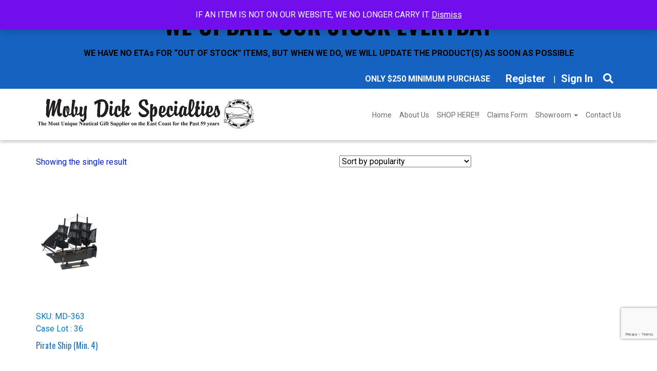

--- FILE ---
content_type: text/html; charset=UTF-8
request_url: https://www.mobydickspecialties.com/size/9hx8-5lx2w/
body_size: 30039
content:
<!DOCTYPE html>
<html lang="en-US">
<head>
    <meta charset="UTF-8" />
<script type="text/javascript">
/* <![CDATA[ */
var gform;gform||(document.addEventListener("gform_main_scripts_loaded",function(){gform.scriptsLoaded=!0}),document.addEventListener("gform/theme/scripts_loaded",function(){gform.themeScriptsLoaded=!0}),window.addEventListener("DOMContentLoaded",function(){gform.domLoaded=!0}),gform={domLoaded:!1,scriptsLoaded:!1,themeScriptsLoaded:!1,isFormEditor:()=>"function"==typeof InitializeEditor,callIfLoaded:function(o){return!(!gform.domLoaded||!gform.scriptsLoaded||!gform.themeScriptsLoaded&&!gform.isFormEditor()||(gform.isFormEditor()&&console.warn("The use of gform.initializeOnLoaded() is deprecated in the form editor context and will be removed in Gravity Forms 3.1."),o(),0))},initializeOnLoaded:function(o){gform.callIfLoaded(o)||(document.addEventListener("gform_main_scripts_loaded",()=>{gform.scriptsLoaded=!0,gform.callIfLoaded(o)}),document.addEventListener("gform/theme/scripts_loaded",()=>{gform.themeScriptsLoaded=!0,gform.callIfLoaded(o)}),window.addEventListener("DOMContentLoaded",()=>{gform.domLoaded=!0,gform.callIfLoaded(o)}))},hooks:{action:{},filter:{}},addAction:function(o,r,e,t){gform.addHook("action",o,r,e,t)},addFilter:function(o,r,e,t){gform.addHook("filter",o,r,e,t)},doAction:function(o){gform.doHook("action",o,arguments)},applyFilters:function(o){return gform.doHook("filter",o,arguments)},removeAction:function(o,r){gform.removeHook("action",o,r)},removeFilter:function(o,r,e){gform.removeHook("filter",o,r,e)},addHook:function(o,r,e,t,n){null==gform.hooks[o][r]&&(gform.hooks[o][r]=[]);var d=gform.hooks[o][r];null==n&&(n=r+"_"+d.length),gform.hooks[o][r].push({tag:n,callable:e,priority:t=null==t?10:t})},doHook:function(r,o,e){var t;if(e=Array.prototype.slice.call(e,1),null!=gform.hooks[r][o]&&((o=gform.hooks[r][o]).sort(function(o,r){return o.priority-r.priority}),o.forEach(function(o){"function"!=typeof(t=o.callable)&&(t=window[t]),"action"==r?t.apply(null,e):e[0]=t.apply(null,e)})),"filter"==r)return e[0]},removeHook:function(o,r,t,n){var e;null!=gform.hooks[o][r]&&(e=(e=gform.hooks[o][r]).filter(function(o,r,e){return!!(null!=n&&n!=o.tag||null!=t&&t!=o.priority)}),gform.hooks[o][r]=e)}});
/* ]]> */
</script>

    <meta http-equiv="X-UA-Compatible" content="IE=edge">
    <meta name="viewport" content="width=device-width, initial-scale=1.0, maximum-scale=2.0, user-scalable=yes"/>
    <title>9&quot;Hx8.5&quot;Lx2&quot;W Archives - Moby Dick Specialties</title>
        <link rel="pingback" href="https://www.mobydickspecialties.com/xmlrpc.php" />
    <link href="//fonts.googleapis.com/css?family=Source+Sans+Pro" rel="stylesheet" type="text/css">
    <link href="https://www.mobydickspecialties.com/wp-content/themes/phoenix/bootstrap/css/bootstrap.min.css" rel="stylesheet" />
    <link href="https://www.mobydickspecialties.com/wp-content/themes/phoenix/fontawesome-pro/css/all.min.css?v=5.11.2-pro" rel="stylesheet" />
    <link href="https://www.mobydickspecialties.com/wp-content/themes/phoenix/fontawesome-pro/css/v4-shims.min.css?v=5.11.2-pro" rel="stylesheet" />
    <!--[if IE 7]>
        <link href="//netdna.bootstrapcdn.com/font-awesome/3.1.1/css/font-awesome-ie7.min.css" rel="stylesheet" />
    <![endif]-->
        <link rel="shortcut icon" href="https://www.mobydickspecialties.com/wp-content/uploads/2019/07/cropped-favicon.png" type="image/x-icon" />
    <meta name='robots' content='index, follow, max-image-preview:large, max-snippet:-1, max-video-preview:-1' />

	<!-- This site is optimized with the Yoast SEO plugin v26.7 - https://yoast.com/wordpress/plugins/seo/ -->
	<link rel="canonical" href="https://www.mobydickspecialties.com/size/9hx8-5lx2w/" />
	<meta property="og:locale" content="en_US" />
	<meta property="og:type" content="article" />
	<meta property="og:title" content="9&quot;Hx8.5&quot;Lx2&quot;W Archives - Moby Dick Specialties" />
	<meta property="og:url" content="https://www.mobydickspecialties.com/size/9hx8-5lx2w/" />
	<meta property="og:site_name" content="Moby Dick Specialties" />
	<meta name="twitter:card" content="summary_large_image" />
	<script type="application/ld+json" class="yoast-schema-graph">{"@context":"https://schema.org","@graph":[{"@type":"CollectionPage","@id":"https://www.mobydickspecialties.com/size/9hx8-5lx2w/","url":"https://www.mobydickspecialties.com/size/9hx8-5lx2w/","name":"9\"Hx8.5\"Lx2\"W Archives - Moby Dick Specialties","isPartOf":{"@id":"https://www.mobydickspecialties.com/#website"},"primaryImageOfPage":{"@id":"https://www.mobydickspecialties.com/size/9hx8-5lx2w/#primaryimage"},"image":{"@id":"https://www.mobydickspecialties.com/size/9hx8-5lx2w/#primaryimage"},"thumbnailUrl":"https://www.mobydickspecialties.com/wp-content/uploads/2020/03/MD-363.jpg","breadcrumb":{"@id":"https://www.mobydickspecialties.com/size/9hx8-5lx2w/#breadcrumb"},"inLanguage":"en-US"},{"@type":"ImageObject","inLanguage":"en-US","@id":"https://www.mobydickspecialties.com/size/9hx8-5lx2w/#primaryimage","url":"https://www.mobydickspecialties.com/wp-content/uploads/2020/03/MD-363.jpg","contentUrl":"https://www.mobydickspecialties.com/wp-content/uploads/2020/03/MD-363.jpg","width":1500,"height":1394},{"@type":"BreadcrumbList","@id":"https://www.mobydickspecialties.com/size/9hx8-5lx2w/#breadcrumb","itemListElement":[{"@type":"ListItem","position":1,"name":"Home","item":"https://www.mobydickspecialties.com/"},{"@type":"ListItem","position":2,"name":"9\"Hx8.5\"Lx2\"W"}]},{"@type":"WebSite","@id":"https://www.mobydickspecialties.com/#website","url":"https://www.mobydickspecialties.com/","name":"Moby Dick Specialties","description":"Call Me Nautical","potentialAction":[{"@type":"SearchAction","target":{"@type":"EntryPoint","urlTemplate":"https://www.mobydickspecialties.com/?s={search_term_string}"},"query-input":{"@type":"PropertyValueSpecification","valueRequired":true,"valueName":"search_term_string"}}],"inLanguage":"en-US"}]}</script>
	<!-- / Yoast SEO plugin. -->


<link rel='dns-prefetch' href='//v0.wordpress.com' />
<link rel="alternate" type="application/rss+xml" title="Moby Dick Specialties &raquo; Feed" href="https://www.mobydickspecialties.com/feed/" />
<link rel="alternate" type="application/rss+xml" title="Moby Dick Specialties &raquo; Comments Feed" href="https://www.mobydickspecialties.com/comments/feed/" />
<link rel="alternate" type="application/rss+xml" title="Moby Dick Specialties &raquo; 9&quot;Hx8.5&quot;Lx2&quot;W Size Feed" href="https://www.mobydickspecialties.com/size/9hx8-5lx2w/feed/" />
<style id='wp-img-auto-sizes-contain-inline-css' type='text/css'>
img:is([sizes=auto i],[sizes^="auto," i]){contain-intrinsic-size:3000px 1500px}
/*# sourceURL=wp-img-auto-sizes-contain-inline-css */
</style>
<style id='wp-emoji-styles-inline-css' type='text/css'>

	img.wp-smiley, img.emoji {
		display: inline !important;
		border: none !important;
		box-shadow: none !important;
		height: 1em !important;
		width: 1em !important;
		margin: 0 0.07em !important;
		vertical-align: -0.1em !important;
		background: none !important;
		padding: 0 !important;
	}
/*# sourceURL=wp-emoji-styles-inline-css */
</style>
<style id='wp-block-library-inline-css' type='text/css'>
:root{--wp-block-synced-color:#7a00df;--wp-block-synced-color--rgb:122,0,223;--wp-bound-block-color:var(--wp-block-synced-color);--wp-editor-canvas-background:#ddd;--wp-admin-theme-color:#007cba;--wp-admin-theme-color--rgb:0,124,186;--wp-admin-theme-color-darker-10:#006ba1;--wp-admin-theme-color-darker-10--rgb:0,107,160.5;--wp-admin-theme-color-darker-20:#005a87;--wp-admin-theme-color-darker-20--rgb:0,90,135;--wp-admin-border-width-focus:2px}@media (min-resolution:192dpi){:root{--wp-admin-border-width-focus:1.5px}}.wp-element-button{cursor:pointer}:root .has-very-light-gray-background-color{background-color:#eee}:root .has-very-dark-gray-background-color{background-color:#313131}:root .has-very-light-gray-color{color:#eee}:root .has-very-dark-gray-color{color:#313131}:root .has-vivid-green-cyan-to-vivid-cyan-blue-gradient-background{background:linear-gradient(135deg,#00d084,#0693e3)}:root .has-purple-crush-gradient-background{background:linear-gradient(135deg,#34e2e4,#4721fb 50%,#ab1dfe)}:root .has-hazy-dawn-gradient-background{background:linear-gradient(135deg,#faaca8,#dad0ec)}:root .has-subdued-olive-gradient-background{background:linear-gradient(135deg,#fafae1,#67a671)}:root .has-atomic-cream-gradient-background{background:linear-gradient(135deg,#fdd79a,#004a59)}:root .has-nightshade-gradient-background{background:linear-gradient(135deg,#330968,#31cdcf)}:root .has-midnight-gradient-background{background:linear-gradient(135deg,#020381,#2874fc)}:root{--wp--preset--font-size--normal:16px;--wp--preset--font-size--huge:42px}.has-regular-font-size{font-size:1em}.has-larger-font-size{font-size:2.625em}.has-normal-font-size{font-size:var(--wp--preset--font-size--normal)}.has-huge-font-size{font-size:var(--wp--preset--font-size--huge)}.has-text-align-center{text-align:center}.has-text-align-left{text-align:left}.has-text-align-right{text-align:right}.has-fit-text{white-space:nowrap!important}#end-resizable-editor-section{display:none}.aligncenter{clear:both}.items-justified-left{justify-content:flex-start}.items-justified-center{justify-content:center}.items-justified-right{justify-content:flex-end}.items-justified-space-between{justify-content:space-between}.screen-reader-text{border:0;clip-path:inset(50%);height:1px;margin:-1px;overflow:hidden;padding:0;position:absolute;width:1px;word-wrap:normal!important}.screen-reader-text:focus{background-color:#ddd;clip-path:none;color:#444;display:block;font-size:1em;height:auto;left:5px;line-height:normal;padding:15px 23px 14px;text-decoration:none;top:5px;width:auto;z-index:100000}html :where(.has-border-color){border-style:solid}html :where([style*=border-top-color]){border-top-style:solid}html :where([style*=border-right-color]){border-right-style:solid}html :where([style*=border-bottom-color]){border-bottom-style:solid}html :where([style*=border-left-color]){border-left-style:solid}html :where([style*=border-width]){border-style:solid}html :where([style*=border-top-width]){border-top-style:solid}html :where([style*=border-right-width]){border-right-style:solid}html :where([style*=border-bottom-width]){border-bottom-style:solid}html :where([style*=border-left-width]){border-left-style:solid}html :where(img[class*=wp-image-]){height:auto;max-width:100%}:where(figure){margin:0 0 1em}html :where(.is-position-sticky){--wp-admin--admin-bar--position-offset:var(--wp-admin--admin-bar--height,0px)}@media screen and (max-width:600px){html :where(.is-position-sticky){--wp-admin--admin-bar--position-offset:0px}}

/*# sourceURL=wp-block-library-inline-css */
</style><link rel='stylesheet' id='selectize-css' href='https://www.mobydickspecialties.com/wp-content/plugins/woocommerce-product-search/css/selectize/selectize.min.css?ver=6.5.0' type='text/css' media='all' />
<link rel='stylesheet' id='wps-price-slider-css' href='https://www.mobydickspecialties.com/wp-content/plugins/woocommerce-product-search/css/price-slider.min.css?ver=6.5.0' type='text/css' media='all' />
<link rel='stylesheet' id='product-search-css' href='https://www.mobydickspecialties.com/wp-content/plugins/woocommerce-product-search/css/product-search.min.css?ver=6.5.0' type='text/css' media='all' />
<link rel='stylesheet' id='wc-blocks-style-css' href='https://www.mobydickspecialties.com/wp-content/plugins/woocommerce/assets/client/blocks/wc-blocks.css?ver=wc-10.4.3' type='text/css' media='all' />
<style id='global-styles-inline-css' type='text/css'>
:root{--wp--preset--aspect-ratio--square: 1;--wp--preset--aspect-ratio--4-3: 4/3;--wp--preset--aspect-ratio--3-4: 3/4;--wp--preset--aspect-ratio--3-2: 3/2;--wp--preset--aspect-ratio--2-3: 2/3;--wp--preset--aspect-ratio--16-9: 16/9;--wp--preset--aspect-ratio--9-16: 9/16;--wp--preset--color--black: #000000;--wp--preset--color--cyan-bluish-gray: #abb8c3;--wp--preset--color--white: #ffffff;--wp--preset--color--pale-pink: #f78da7;--wp--preset--color--vivid-red: #cf2e2e;--wp--preset--color--luminous-vivid-orange: #ff6900;--wp--preset--color--luminous-vivid-amber: #fcb900;--wp--preset--color--light-green-cyan: #7bdcb5;--wp--preset--color--vivid-green-cyan: #00d084;--wp--preset--color--pale-cyan-blue: #8ed1fc;--wp--preset--color--vivid-cyan-blue: #0693e3;--wp--preset--color--vivid-purple: #9b51e0;--wp--preset--gradient--vivid-cyan-blue-to-vivid-purple: linear-gradient(135deg,rgb(6,147,227) 0%,rgb(155,81,224) 100%);--wp--preset--gradient--light-green-cyan-to-vivid-green-cyan: linear-gradient(135deg,rgb(122,220,180) 0%,rgb(0,208,130) 100%);--wp--preset--gradient--luminous-vivid-amber-to-luminous-vivid-orange: linear-gradient(135deg,rgb(252,185,0) 0%,rgb(255,105,0) 100%);--wp--preset--gradient--luminous-vivid-orange-to-vivid-red: linear-gradient(135deg,rgb(255,105,0) 0%,rgb(207,46,46) 100%);--wp--preset--gradient--very-light-gray-to-cyan-bluish-gray: linear-gradient(135deg,rgb(238,238,238) 0%,rgb(169,184,195) 100%);--wp--preset--gradient--cool-to-warm-spectrum: linear-gradient(135deg,rgb(74,234,220) 0%,rgb(151,120,209) 20%,rgb(207,42,186) 40%,rgb(238,44,130) 60%,rgb(251,105,98) 80%,rgb(254,248,76) 100%);--wp--preset--gradient--blush-light-purple: linear-gradient(135deg,rgb(255,206,236) 0%,rgb(152,150,240) 100%);--wp--preset--gradient--blush-bordeaux: linear-gradient(135deg,rgb(254,205,165) 0%,rgb(254,45,45) 50%,rgb(107,0,62) 100%);--wp--preset--gradient--luminous-dusk: linear-gradient(135deg,rgb(255,203,112) 0%,rgb(199,81,192) 50%,rgb(65,88,208) 100%);--wp--preset--gradient--pale-ocean: linear-gradient(135deg,rgb(255,245,203) 0%,rgb(182,227,212) 50%,rgb(51,167,181) 100%);--wp--preset--gradient--electric-grass: linear-gradient(135deg,rgb(202,248,128) 0%,rgb(113,206,126) 100%);--wp--preset--gradient--midnight: linear-gradient(135deg,rgb(2,3,129) 0%,rgb(40,116,252) 100%);--wp--preset--font-size--small: 13px;--wp--preset--font-size--medium: 20px;--wp--preset--font-size--large: 36px;--wp--preset--font-size--x-large: 42px;--wp--preset--spacing--20: 0.44rem;--wp--preset--spacing--30: 0.67rem;--wp--preset--spacing--40: 1rem;--wp--preset--spacing--50: 1.5rem;--wp--preset--spacing--60: 2.25rem;--wp--preset--spacing--70: 3.38rem;--wp--preset--spacing--80: 5.06rem;--wp--preset--shadow--natural: 6px 6px 9px rgba(0, 0, 0, 0.2);--wp--preset--shadow--deep: 12px 12px 50px rgba(0, 0, 0, 0.4);--wp--preset--shadow--sharp: 6px 6px 0px rgba(0, 0, 0, 0.2);--wp--preset--shadow--outlined: 6px 6px 0px -3px rgb(255, 255, 255), 6px 6px rgb(0, 0, 0);--wp--preset--shadow--crisp: 6px 6px 0px rgb(0, 0, 0);}:where(.is-layout-flex){gap: 0.5em;}:where(.is-layout-grid){gap: 0.5em;}body .is-layout-flex{display: flex;}.is-layout-flex{flex-wrap: wrap;align-items: center;}.is-layout-flex > :is(*, div){margin: 0;}body .is-layout-grid{display: grid;}.is-layout-grid > :is(*, div){margin: 0;}:where(.wp-block-columns.is-layout-flex){gap: 2em;}:where(.wp-block-columns.is-layout-grid){gap: 2em;}:where(.wp-block-post-template.is-layout-flex){gap: 1.25em;}:where(.wp-block-post-template.is-layout-grid){gap: 1.25em;}.has-black-color{color: var(--wp--preset--color--black) !important;}.has-cyan-bluish-gray-color{color: var(--wp--preset--color--cyan-bluish-gray) !important;}.has-white-color{color: var(--wp--preset--color--white) !important;}.has-pale-pink-color{color: var(--wp--preset--color--pale-pink) !important;}.has-vivid-red-color{color: var(--wp--preset--color--vivid-red) !important;}.has-luminous-vivid-orange-color{color: var(--wp--preset--color--luminous-vivid-orange) !important;}.has-luminous-vivid-amber-color{color: var(--wp--preset--color--luminous-vivid-amber) !important;}.has-light-green-cyan-color{color: var(--wp--preset--color--light-green-cyan) !important;}.has-vivid-green-cyan-color{color: var(--wp--preset--color--vivid-green-cyan) !important;}.has-pale-cyan-blue-color{color: var(--wp--preset--color--pale-cyan-blue) !important;}.has-vivid-cyan-blue-color{color: var(--wp--preset--color--vivid-cyan-blue) !important;}.has-vivid-purple-color{color: var(--wp--preset--color--vivid-purple) !important;}.has-black-background-color{background-color: var(--wp--preset--color--black) !important;}.has-cyan-bluish-gray-background-color{background-color: var(--wp--preset--color--cyan-bluish-gray) !important;}.has-white-background-color{background-color: var(--wp--preset--color--white) !important;}.has-pale-pink-background-color{background-color: var(--wp--preset--color--pale-pink) !important;}.has-vivid-red-background-color{background-color: var(--wp--preset--color--vivid-red) !important;}.has-luminous-vivid-orange-background-color{background-color: var(--wp--preset--color--luminous-vivid-orange) !important;}.has-luminous-vivid-amber-background-color{background-color: var(--wp--preset--color--luminous-vivid-amber) !important;}.has-light-green-cyan-background-color{background-color: var(--wp--preset--color--light-green-cyan) !important;}.has-vivid-green-cyan-background-color{background-color: var(--wp--preset--color--vivid-green-cyan) !important;}.has-pale-cyan-blue-background-color{background-color: var(--wp--preset--color--pale-cyan-blue) !important;}.has-vivid-cyan-blue-background-color{background-color: var(--wp--preset--color--vivid-cyan-blue) !important;}.has-vivid-purple-background-color{background-color: var(--wp--preset--color--vivid-purple) !important;}.has-black-border-color{border-color: var(--wp--preset--color--black) !important;}.has-cyan-bluish-gray-border-color{border-color: var(--wp--preset--color--cyan-bluish-gray) !important;}.has-white-border-color{border-color: var(--wp--preset--color--white) !important;}.has-pale-pink-border-color{border-color: var(--wp--preset--color--pale-pink) !important;}.has-vivid-red-border-color{border-color: var(--wp--preset--color--vivid-red) !important;}.has-luminous-vivid-orange-border-color{border-color: var(--wp--preset--color--luminous-vivid-orange) !important;}.has-luminous-vivid-amber-border-color{border-color: var(--wp--preset--color--luminous-vivid-amber) !important;}.has-light-green-cyan-border-color{border-color: var(--wp--preset--color--light-green-cyan) !important;}.has-vivid-green-cyan-border-color{border-color: var(--wp--preset--color--vivid-green-cyan) !important;}.has-pale-cyan-blue-border-color{border-color: var(--wp--preset--color--pale-cyan-blue) !important;}.has-vivid-cyan-blue-border-color{border-color: var(--wp--preset--color--vivid-cyan-blue) !important;}.has-vivid-purple-border-color{border-color: var(--wp--preset--color--vivid-purple) !important;}.has-vivid-cyan-blue-to-vivid-purple-gradient-background{background: var(--wp--preset--gradient--vivid-cyan-blue-to-vivid-purple) !important;}.has-light-green-cyan-to-vivid-green-cyan-gradient-background{background: var(--wp--preset--gradient--light-green-cyan-to-vivid-green-cyan) !important;}.has-luminous-vivid-amber-to-luminous-vivid-orange-gradient-background{background: var(--wp--preset--gradient--luminous-vivid-amber-to-luminous-vivid-orange) !important;}.has-luminous-vivid-orange-to-vivid-red-gradient-background{background: var(--wp--preset--gradient--luminous-vivid-orange-to-vivid-red) !important;}.has-very-light-gray-to-cyan-bluish-gray-gradient-background{background: var(--wp--preset--gradient--very-light-gray-to-cyan-bluish-gray) !important;}.has-cool-to-warm-spectrum-gradient-background{background: var(--wp--preset--gradient--cool-to-warm-spectrum) !important;}.has-blush-light-purple-gradient-background{background: var(--wp--preset--gradient--blush-light-purple) !important;}.has-blush-bordeaux-gradient-background{background: var(--wp--preset--gradient--blush-bordeaux) !important;}.has-luminous-dusk-gradient-background{background: var(--wp--preset--gradient--luminous-dusk) !important;}.has-pale-ocean-gradient-background{background: var(--wp--preset--gradient--pale-ocean) !important;}.has-electric-grass-gradient-background{background: var(--wp--preset--gradient--electric-grass) !important;}.has-midnight-gradient-background{background: var(--wp--preset--gradient--midnight) !important;}.has-small-font-size{font-size: var(--wp--preset--font-size--small) !important;}.has-medium-font-size{font-size: var(--wp--preset--font-size--medium) !important;}.has-large-font-size{font-size: var(--wp--preset--font-size--large) !important;}.has-x-large-font-size{font-size: var(--wp--preset--font-size--x-large) !important;}
/*# sourceURL=global-styles-inline-css */
</style>

<style id='classic-theme-styles-inline-css' type='text/css'>
/*! This file is auto-generated */
.wp-block-button__link{color:#fff;background-color:#32373c;border-radius:9999px;box-shadow:none;text-decoration:none;padding:calc(.667em + 2px) calc(1.333em + 2px);font-size:1.125em}.wp-block-file__button{background:#32373c;color:#fff;text-decoration:none}
/*# sourceURL=/wp-includes/css/classic-themes.min.css */
</style>
<link rel='stylesheet' id='sign-in-with-google-css' href='https://www.mobydickspecialties.com/wp-content/plugins/sign-in-with-google/src/public/css/sign-in-with-google-public.css?ver=1.8.0' type='text/css' media='all' />
<link rel='stylesheet' id='woocommerce-layout-css' href='https://www.mobydickspecialties.com/wp-content/plugins/woocommerce/assets/css/woocommerce-layout.css?ver=10.4.3' type='text/css' media='all' />
<style id='woocommerce-layout-inline-css' type='text/css'>

	.infinite-scroll .woocommerce-pagination {
		display: none;
	}
/*# sourceURL=woocommerce-layout-inline-css */
</style>
<link rel='stylesheet' id='woocommerce-smallscreen-css' href='https://www.mobydickspecialties.com/wp-content/plugins/woocommerce/assets/css/woocommerce-smallscreen.css?ver=10.4.3' type='text/css' media='only screen and (max-width: 768px)' />
<link rel='stylesheet' id='woocommerce-general-css' href='https://www.mobydickspecialties.com/wp-content/plugins/woocommerce/assets/css/woocommerce.css?ver=10.4.3' type='text/css' media='all' />
<style id='woocommerce-inline-inline-css' type='text/css'>
.woocommerce form .form-row .required { visibility: visible; }
/*# sourceURL=woocommerce-inline-inline-css */
</style>
<link rel='stylesheet' id='wooslider-flexslider-css' href='https://www.mobydickspecialties.com/wp-content/plugins/wooslider/assets/css/flexslider.css?ver=2.0.1' type='text/css' media='all' />
<link rel='stylesheet' id='wooslider-common-css' href='https://www.mobydickspecialties.com/wp-content/plugins/wooslider/assets/css/style.css?ver=2.0.1' type='text/css' media='all' />
<link rel='stylesheet' id='wc-bis-css-css' href='https://www.mobydickspecialties.com/wp-content/plugins/woocommerce-back-in-stock-notifications/assets/css/frontend/woocommerce.css?ver=1.6.4' type='text/css' media='all' />
<link rel='stylesheet' id='search-filter-plugin-styles-css' href='https://www.mobydickspecialties.com/wp-content/plugins/search-filter-pro/public/assets/css/search-filter.min.css?ver=2.5.21' type='text/css' media='all' />
<link rel='stylesheet' id='wc-memberships-frontend-css' href='https://www.mobydickspecialties.com/wp-content/plugins/woocommerce-memberships/assets/css/frontend/wc-memberships-frontend.min.css?ver=1.27.5' type='text/css' media='all' />
            <script>
                // Moosend Tracking and Forms library
                !function (t, n, e, o, a) {
                    function d(t) {
                        var n = ~~(Date.now() / 3e5), o = document.createElement(e);
                        o.async = !0, o.src = t + "?ts=" + n;
                        var a = document.getElementsByTagName(e)[0];
                        a.parentNode.insertBefore(o, a)
                    }

                    t.MooTrackerObject = a, t[a] = t[a] || function () {
                        return t[a].q ? void t[a].q.push(arguments) : void (t[a].q = [arguments])
                    }, window.attachEvent ? window.attachEvent("onload", d.bind(this, o)) : window.addEventListener("load", d.bind(this, o), !1)
                }(window, document, "script", "//cdn.stat-track.com/statics/moosend-tracking.min.js", "mootrack");
                mootrack('setCookieNames', { userIdName: 'MOOSEND_USER_ID' });
                mootrack('init', '20e80598-3ddc-4544-adcb-eee2373e6b26');
            </script>
            <script type="text/javascript" src="https://www.mobydickspecialties.com/wp-includes/js/jquery/jquery.min.js?ver=3.7.1" id="jquery-core-js"></script>
<script type="text/javascript" src="https://www.mobydickspecialties.com/wp-includes/js/jquery/jquery-migrate.min.js?ver=3.4.1" id="jquery-migrate-js"></script>
<script type="text/javascript" src="https://www.mobydickspecialties.com/wp-content/plugins/flowpaper-lite-pdf-flipbook/assets/lity/lity.min.js" id="lity-js-js"></script>
<script type="text/javascript" src="https://www.mobydickspecialties.com/wp-content/plugins/stop-user-enumeration/frontend/js/frontend.js?ver=1.7.7" id="stop-user-enumeration-js" defer="defer" data-wp-strategy="defer"></script>
<script type="text/javascript" src="https://www.mobydickspecialties.com/wp-content/plugins/woocommerce/assets/js/jquery-blockui/jquery.blockUI.min.js?ver=2.7.0-wc.10.4.3" id="wc-jquery-blockui-js" defer="defer" data-wp-strategy="defer"></script>
<script type="text/javascript" id="wc-add-to-cart-js-extra">
/* <![CDATA[ */
var wc_add_to_cart_params = {"ajax_url":"/wp-admin/admin-ajax.php","wc_ajax_url":"/?wc-ajax=%%endpoint%%","i18n_view_cart":"View cart","cart_url":"https://www.mobydickspecialties.com/cart/","is_cart":"","cart_redirect_after_add":"no"};
//# sourceURL=wc-add-to-cart-js-extra
/* ]]> */
</script>
<script type="text/javascript" src="https://www.mobydickspecialties.com/wp-content/plugins/woocommerce/assets/js/frontend/add-to-cart.min.js?ver=10.4.3" id="wc-add-to-cart-js" defer="defer" data-wp-strategy="defer"></script>
<script type="text/javascript" src="https://www.mobydickspecialties.com/wp-content/plugins/woocommerce/assets/js/js-cookie/js.cookie.min.js?ver=2.1.4-wc.10.4.3" id="wc-js-cookie-js" defer="defer" data-wp-strategy="defer"></script>
<script type="text/javascript" id="woocommerce-js-extra">
/* <![CDATA[ */
var woocommerce_params = {"ajax_url":"/wp-admin/admin-ajax.php","wc_ajax_url":"/?wc-ajax=%%endpoint%%","i18n_password_show":"Show password","i18n_password_hide":"Hide password"};
//# sourceURL=woocommerce-js-extra
/* ]]> */
</script>
<script type="text/javascript" src="https://www.mobydickspecialties.com/wp-content/plugins/woocommerce/assets/js/frontend/woocommerce.min.js?ver=10.4.3" id="woocommerce-js" defer="defer" data-wp-strategy="defer"></script>
<script type="text/javascript" id="search-filter-plugin-build-js-extra">
/* <![CDATA[ */
var SF_LDATA = {"ajax_url":"https://www.mobydickspecialties.com/wp-admin/admin-ajax.php","home_url":"https://www.mobydickspecialties.com/","extensions":[]};
//# sourceURL=search-filter-plugin-build-js-extra
/* ]]> */
</script>
<script type="text/javascript" src="https://www.mobydickspecialties.com/wp-content/plugins/search-filter-pro/public/assets/js/search-filter-build.min.js?ver=2.5.21" id="search-filter-plugin-build-js"></script>
<script type="text/javascript" src="https://www.mobydickspecialties.com/wp-content/plugins/search-filter-pro/public/assets/js/chosen.jquery.min.js?ver=2.5.21" id="search-filter-plugin-chosen-js"></script>
<link rel="https://api.w.org/" href="https://www.mobydickspecialties.com/wp-json/" /><link rel="EditURI" type="application/rsd+xml" title="RSD" href="https://www.mobydickspecialties.com/xmlrpc.php?rsd" />

	<noscript><style>.woocommerce-product-gallery{ opacity: 1 !important; }</style></noscript>
	<link rel="icon" href="https://www.mobydickspecialties.com/wp-content/uploads/2019/07/cropped-favicon-32x32.png" sizes="32x32" />
<link rel="icon" href="https://www.mobydickspecialties.com/wp-content/uploads/2019/07/cropped-favicon-192x192.png" sizes="192x192" />
<link rel="apple-touch-icon" href="https://www.mobydickspecialties.com/wp-content/uploads/2019/07/cropped-favicon-180x180.png" />
<meta name="msapplication-TileImage" content="https://www.mobydickspecialties.com/wp-content/uploads/2019/07/cropped-favicon-270x270.png" />
<link rel="stylesheet" id="main-css" href="https://www.mobydickspecialties.com/wp-content/themes/phoenix/css/main.css?1752540320" type="text/css" media="all" />
<link rel="stylesheet" id="style-css" href="https://www.mobydickspecialties.com/wp-content/themes/phoenix-mobydick/style.css?1725932555" type="text/css" media="all" />
<style>
h1, h2, h3, h4, h5, h6 { font-family: Georgia, serif; color: #1e73be; }
input, button, select, textarea, body { font-family: "Source Sans Pro", "Lucida Grande", "Lucida Sans Unicode", "Lucida Sans", Verdana, Tahoma, sans-serif; }
body { color: #001ecc;background-color: #ffffff;}
.body-background { }
a { color: #1c0044; }
.segment1 { color:#574863;background-color: #ffffff;}
.segment1 h1, .segment1 h2, .segment1 h3, .segment1 h4, .segment1 h5, .segment1 h6 { color: #141213; }
.segment2 { color: #6b6772;background-color: #ededed;}
.segment2 h1, .segment2 h2, .segment2 h3, .segment2 h4, .segment2 h5, .segment2 h6 { color: #514d60; }
.segment3 { color: #d1d1d1;background-color: #1562c1;}
.segment3 h1, .segment3 h2, .segment3 h3, .segment3 h4, .segment3 h5, .segment3 h6 { color: #969696; }
.segment4 { color: #ffffff;background-color: #36c49e;}
.segment4 h1, .segment4 h2, .segment4 h3, .segment4 h4, .segment4 h5, .segment4 h6 { color: #ffffff; }
.segment5 { color: #ffffff;background-color: #242021;}
.segment5 h1, .segment5 h2, .segment5 h3, .segment5 h4, .segment5 h5, .segment5 h6 { color: #ffffff; }
.accent { color: #001c99; }
/* Tablets */
@media (max-width: 768px) {
body {}
}
/* Landscape phones and down */
@media (max-width: 480px) {
body {}
}
</style><!-- hook code snippet header -->
<link href="/wp-content/themes/phoenix/js/jQuery.mmenu-master/dist/hamburgers.css" rel="stylesheet" />
<link href="/wp-content/themes/phoenix/js/jQuery.mmenu-master/dist/jquery.mmenu.all.css" rel="stylesheet" />
<style>
html {
    height: auto;
}
 
#mobile-menu:not( .mm-menu ) {
    display: none;
}
 
#ham-toggle {
    float: right;
    line-height: 0;
    padding: 0;
}
 
@media (max-width: 767px) {
    html {
        margin-top: 0 !important;
    }
    .logged-in .page-wrap {
        padding-top: 46px;
    }
 
    /**
    * this property may be different depend on the look of your header
    */
    // #ham-toggle {
    //     position: absolute;
    //     right: 0;
    //     top: 50%;
    //     -webkit-transform: translateY(-50%);
    //     transform: translateY(-50%);
    //     margin-top: -28px;
    // }
}
</style><style>
.inner-masthead {
    min-height: 350px;
    text-align: center;
    position: relative;
}

.inner-masthead > div{
    position: static;
}

.title-masthead {
   position: absolute;
   top: 50%;
   left: 50%;
   transform: translate(-50%,-50%);
   min-width: 100%;
}

.title-masthead h1 {
    font-size: 60px;
    color: #000;
    /* font-weight: 700; */
    /* text-transform: uppercase; */
}

.title-masthead p {
    font-size: 18px;
    color: #000;
}

@media  (max-width: 991px) {
    .title-masthead h1 {
        font-size: 45px;
    }
}

@media (max-width: 767px) {
  .inner-masthead {
    min-height: 250px;
  }
  .title-masthead h1 {
    font-size: 32px;
   }
}
</style><style>
/* example https://ecommerce.pi.bypronto.com/services/innerpage-service-index-design-d/innerpage-service-detail-design-d/ */

/* sidebar */
/* div[role="complementary"]{
    width: 20%;
} */

div[role="complementary"] .inner {
    border: 0 none;
    border-radius: 0;
}

div[role="complementary"] aside > h3:hover, 
div[role="complementary"] div > h3:hover {
    background: none;
}

div[role="complementary"] aside > h3, 
div[role="complementary"] div > h3 {
    background-color: transparent;
    border-bottom: 0 none;
    border-top: 0 none;
    padding: 0;
}

div[role="complementary"] aside > .nav-tabs, 
div[role="complementary"] div > ul {
    margin-left: 0;
    margin-right: 0;
    padding: 0;
    border: 0;
}

div[role="complementary"] .flexnav a.current-page {
    color: #0076BE !important; /* edit this property for active page */
}

.sidebar-content .nav.nav-tabs.nav-stacked a,
div[role="complementary"] .widget > ul > li > a{
    background: rgba(0, 0, 0, 0) none repeat scroll 0 0;
    border: 0 none;
    padding: 7px 0;
    color: #333;
}

.sidebar-content .nav.nav-tabs.nav-stacked a:hover,
div[role="complementary"] .widget > ul > li > a:hover,
.sidebar-content .nav.nav-tabs.nav-stacked a:active,
div[role="complementary"] .widget > ul > li > a:active,
.sidebar-content .nav.nav-tabs.nav-stacked a:focus,
div[role="complementary"] .widget > ul > li > a:focus  {
    color: #0076BE; /* edit this property for recent post widget */
    text-decoration: none;
}

div[role="complementary"] div ul {
    padding-left: 0;
}

div[role="complementary"] .inner ul ul {
    font-size: 12px;
    margin-left: 30px;
    list-style: outside none none;
}

div[role="complementary"] .inner ul ul li a {
    border-top: 0 none !important;
    display: inline;
    color: #666;
}

div[role="complementary"] .inner ul ul li a::before {
    content: "";
    display: block;
    font-family: fontawesome;
    height: 0;
    left: -1em;
    position: relative;
    width: 0;
}

div[role="complementary"] .inner ul ul li {
    margin: 5px 0;
    overflow: visible;
}

div[role="complementary"] .widget-title::after, 
div[role="complementary"] h3::after {
    background: #303030 none repeat scroll 0 0; /*edit this property for underline color */
    content: "";
    display: block;
    height: 1px;
    margin-top: 10px;
    width: 26px;
}

div[role="complementary"] .widget-title {
    color: #000; /* edit this property to dark color */
    font-size: 18px;
    font-weight: 400;
    text-transform: uppercase;
}

div[role="complementary"] .widget-title a {
    color: #000; /* edit this property to dark color */
}

div[role="complementary"] .product-categories {
    font-size: 12px;
    list-style: outside none none;
    margin-top: 20px;
    padding: 0;
}

div[role="complementary"] div form > select {
        width: 100%;
        margin: 10px 0;
}

div[role="complementary"] .well {
    background-color: #f2f2f2;
    border-radius: 0;
    box-shadow: none;
}

div[role="complementary"] > .inner > .search-widget:first-child {
    background: rgba(0, 0, 0, 0) none repeat scroll 0 0;
    border-radius: 0;
    padding: 0;
    margin-bottom: 30px;
}

div[role="complementary"] > .inner > .search-widget:first-child .navbar-search .search-query {
    border: 1px solid #ccc;
    border-radius: 0;
    box-shadow: none;
    font-weight: lighter;
}

div[role="complementary"] div > select {
    margin: 10px 0;
    width: 100%;
}

div[role="complementary"] .inner div > div, 
div[role="complementary"] .inner div > p {
    margin: 0;
}

div[role="complementary"] div > ul > li {
    border: 0 none;
    padding: 5px 0;
}

.sidebar-content .nav.nav-tabs.nav-stacked .parent ul a.selected, 
.sidebar-content .nav li li a:hover, 
div[role="complementary"] div > ul > li:hover {
    background-color: transparent;
    border: 0 none !important;
}

@media (min-width: 992px) and (max-width: 1199px) {

}

@media  (max-width: 991px) {
    div[role="complementary"] {
    width: 30%;
    }
}
@media (max-width: 767px) {
    div[role="complementary"] {
    width: 100%;
    }
}
</style><style>
.single-product .body-background {
	padding-top: 100px;
}

.single-product.woocommerce div.product .product_title {
	font-size: 36px;
}

.woocommerce .quantity .qty {
	min-height: 54px;
	border: 1px solid #fed766;
}

.woocommerce .product_meta > span {
	display: block;
}

.woocommerce .product .summary .cart .btn-primary {
	min-height: 54px;
	min-width: 220px;
	padding: 6px 24px;
	font-size: 16px;
	text-transform: initial;
}

.single-product .woocommerce div.product .product_title {
	font-size: 36px;
}

/* add EA. at the end of every product price */

.woocommerce-Price-amount.amount:after {
    content: 'EA.';
    margin-left: 5px;
    font-size: 24px;
    color: black;
}

/* .single-product .woocommerce-Price-amount.amount,
.woocommerce div.product .summary p.price,
.woocommerce div.product .summary p {
	font-size: 30px;
} */
.woocommerce div.product .summary p.price,
.woocommerce div.product .summary p.dynamic-price.last {
    font-size: 30px;
}
.woocommerce div.product .summary p.price,
.woocommerce div.product .summary p.dynamic-price {
    margin-bottom: 10px;
}
.woocommerce div.product .summary p.price {
    color: #000;
}
.woocommerce div.product .summary p.dynamic-price {
    color: #005d95;
}
.woocommerce div.product .summary p.dynamic-price.last {
    color: #ff0000;
}

.single-product .summary .posted_in a {
	color: #91795d;
}
/*
* sidebar
*/
.single-product div[role="complementary"] .product-categories {
	margin-top: 0;
	margin-left: 13px;
}

.single-product div[role="complementary"] .product-categories > li > a {
	color: #757575;
	font-size: 16px;
        word-break: break-word;
    overflow-wrap: break-word;
}

.single-product div[role="complementary"] .product-categories > li > a:hover,
.single-product div[role="complementary"] .product-categories > li > a:active,
.single-product div[role="complementary"] .product-categories > li > a:focus {
    color: #fed766;
    text-decoration: none;
}


@media (min-width: 992px) and (max-width: 1199px) {
    .woocommerce .product .summary .cart .btn-primary {
        min-width: 160px;
    }
    .woocommerce ul.products li.product .woocommerce-loop-product__title {
        word-wrap: break-word;
    }
}
</style><script>
//load TrackerJS
!function(t,n,e,o,a){function d(t){var n=~~(Date.now()/3e5),o=document.createElement(e);o.async=!0,o.src=t+"?ts="+n;var a=document.getElementsByTagName(e)[0];a.parentNode.insertBefore(o,a)}t.MooTrackerObject=a,t[a]=t[a]||function(){return t[a].q?void t[a].q.push(arguments):void(t[a].q=[arguments])},window.attachEvent?window.attachEvent("onload",d.bind(this,o)):window.addEventListener("load",d.bind(this,o),!1)}(window,document,"script","//cdn.stat-track.com/statics/moosend-tracking.min.js","mootrack");
//tracker has to be initialized otherwise it will generate warnings and wont sendtracking events
mootrack('init', '20e80598-3ddc-4544-adcb-eee2373e6b26');
</script><style>
.page-id-41 form.woocommerce-EditAccountForm > p + p + div + p {
    display: none;
}
</style><style>
/*
* masthead
*/
.shop-masthead .flex-box {
    min-height: 230px;
}

.shop-masthead .product-search {
    max-width: 750px;
    margin: 30px auto 0;
}

.shop-masthead .product-search input[type="text"].product-search-field {
    width: 80%;
}

.shop-masthead .product-search button {
    padding: 5px 25px;
    color: #333;
    font-size: 16px;
    letter-spacing: 1px;
    text-shadow: none;
    text-transform: initial;
    border-color: #fed766;
    background-color: #fed766;
    border-radius: 0;
    -webkit-transition: all 0.4s;
    transition: all 0.4s;
    min-height: 45px;
    border: none;
}

.shop-masthead .product-search .product-search-field {
    border: 1px solid #ccc;
    min-height: 45px;
    padding: 5px 15px;
}

.shop-masthead .product-search.floating .product-search-results {
    left: 15px;
}

/*.archive.woocommerce ul.products li.product .woocommerce-loop-product__title {
    transform: translateY(-32px);
    line-height: 1.2;
    margin-top: 27px;
}
.archive.woocommerce ul.products li.product .sku + .woocommerce-loop-product__title {
    margin-top: 0;
}
.archive.woocommerce ul.products li.product .sku {
    transform: translateY(35px);
}*/

/* woo messages */

.woocommerce-message {
    border-color: #fed766;
}

/*
* featured categories
*/
.featured-category {
    padding-bottom: 0 !important;
}

.shop-masthead .container,
.featured-category .container {
    max-width: 1170px;
}

.featured-category a {
    display: block;
    max-width: 360px;
    margin: 0 auto;
    border: 1px solid #e7e7e7;
}

.featured-category h3 {
    margin: 13px auto;
    font-size: 16px;
}

.featured-category hr {
    margin-top: 90px;
    margin-bottom: 60px;
    border-color: #fed766;
}

.featured-category a:hover,
.featured-category a:active,
.featured-category a:focus {
    background-color: #fed766;
}
.woocommerce table.shop_table br {
    display: block;
}
/*
* input fields
*/
.woocommerce form .form-row input.input-text, 
.woocommerce form .form-row textarea {
    display: block;
    width: 100%;
    height: 34px;
    padding: 6px 12px;
    font-size: 14px;
    line-height: 1.428571429;
    color: #555;
    vertical-align: middle;
    background-color: #fff;
    border: 1px solid #ccc;
    border-radius: 4px;
    -webkit-box-shadow: inset 0 1px 1px rgba(0,0,0,0.075);
    box-shadow: inset 0 1px 1px rgba(0,0,0,0.075);
    -webkit-transition: border-color ease-in-out .15s,box-shadow ease-in-out .15s;
    transition: border-color ease-in-out .15s,box-shadow ease-in-out .15s;
}

/*
* buttons
*/
.woocommerce #respond input#submit, 
.woocommerce a.button, 
.woocommerce button.button, 
.woocommerce input.button,
.woocommerce div.product form.cart .button,
.woocommerce ul.products li.product a.btn {
    padding: 10px 25px;
    color: #333;
    font-size: 16px;
    letter-spacing: 1px;
    text-shadow: none;
    text-transform: initial;
    border-color: #fed766;
    background-color: #fed766;
    border-radius: 0;
    -webkit-transition: all 0.4s;
    transition: all 0.4s;
    margin-top: 10px;
}

.woocommerce #respond input#submit:hover,
.woocommerce a.button:hover,
.woocommerce button.button:hover,
.woocommerce input.button:hover,
.woocommerce div.product form.cart .button:hover,
.woocommerce #respond input#submit:active,
.woocommerce a.button:active,
.woocommerce button.button:active,
.woocommerce input.button:active,
.woocommerce div.product form.cart .button:active,
.woocommerce #respond input#submit:focus,
.woocommerce a.button:focus,
.woocommerce button.button:focus,
.woocommerce input.button:focus,
.woocommerce div.product form.cart .button:focus {
    background-color: #fed252;
    border-color: #fed252;
    color: #444;
}

/*
* product loop
*/
.woocommerce ul.products li.product span.price {
    color: #91795d;
    font-size: 24px;
    margin: 10px 0 25px;
}

.woocommerce ul.products li.product a img {
    height: 260px;
    width: auto;
    margin: 0 auto;
    object-fit: contain;
}

.woocommerce ul.products li.product a .img-wrapper {
    min-height: 260px;
    /*min-width: 260px;*/
    display: -webkit-box;
    display: -ms-flexbox;
    display: flex;
    -webkit-box-align: center;
        -ms-flex-align: center;
            align-items: center;
    -webkit-box-pack: center;
        -ms-flex-pack: center;
            justify-content: center;
}


.woocommerce-cart-form .woocommerce-Price-amount.amount:after,
.cart-collaterals .woocommerce-Price-amount.amount:after,
.woocommerce-checkout .woocommerce-Price-amount.amount:after {
    font-size: 13px;
}


/*
* single product figure image
*/

.woocommerce div.product div.images .woocommerce-product-gallery__wrapper > div {
    height: 500px;
}
.single-product div.product div.images .woocommerce-product-gallery__wrapper img {
    height: auto!important;
    width: auto !important;
    margin:0 auto;
}

/* --------------------------
* sidebar search and filter
---------------------------- */
div[role="complementary"] .searchandfilter .search-filter-reset {
    display: block;
    padding: 10px;
    width: 100%;
    color: #333;
    text-align: center;
    border: 1px solid #fed766;
}

div[role="complementary"] .searchandfilter .search-filter-reset:hover,
div[role="complementary"] .searchandfilter .search-filter-reset:active,
div[role="complementary"] .searchandfilter .search-filter-reset:focus {
    color: #444;
    background-color: #fed766;
    text-decoration: none;
}

div[role="complementary"] .inner .searchandfilter .sf-field-taxonomy-product_cat ul {
    margin-left: 0px;
    margin-top: 30px;
    font-size: 16px;
}

div[role="complementary"] .searchandfilter .search-filter-reset::before {
    content: '\f2f9';
    font-family: fontawesome;
    margin-right: 10px;
}
div[role="complementary"] .inner ul ul li.sf-level-0 {
    display: flex;
}

.searchandfilter li[data-sf-field-input-type=radio] label {
    font-family: 'Oswald', sans-serif;
    font-weight: 400;
    word-break: break-word;
    font-size: 15px;
}
.searchandfilter li[data-sf-field-input-type=checkbox] label, 
.searchandfilter li[data-sf-field-input-type=radio] label, 
.searchandfilter li[data-sf-field-input-type=range-radio] label, 
.searchandfilter li[data-sf-field-input-type=range-checkbox] label {
    padding-left: 5px;
}

/* categories bold */

li.sf-level-0.sf-item-1083 label,
li.sf-level-0.sf-item-1116 label,
li.sf-level-0.sf-item-1119 label,
li.sf-level-0.sf-item-1105 label,
li.sf-level-0.sf-item-1128 label,
.single-product .cat-item-1083,
.single-product .cat-item-1116,
.single-product .cat-item-1119,
.single-product .cat-item-1105,
.single-product .cat-item-1128 {
    font-weight: 600;
}

/* --------------------
* media queries
-------------------- */

@media (max-width: 991px) {
    div[role="complementary"] .inner .searchandfilter .sf-field-taxonomy-product_cat ul {
        margin-left: 0;
        margin-top: 30px;
        font-size: 13px;
    }
    .shop-masthead .flex-box h1 {
        font-size: 32px;
    }
    .featured-category a {
        margin-bottom: 25px;
    }
    .featured-category hr {
        margin-top: 30px;
        margin-bottom: 30px;
    }
}

@media (max-width: 767px) {
    .shop-masthead .flex-box {
        padding: 10px 0;
    }   
    .shop-masthead .product-search button {
        margin-top: 10px;
    }
    .shop-masthead .product-search {
        max-width: 600px;
    }
    .archive.woocommerce ul.products li.product .sku {
        /*transform: translateY(40px);*/
    }
}
</style><link rel="stylesheet" href="https://cdnjs.cloudflare.com/ajax/libs/slick-carousel/1.9.0/slick.min.css" integrity="sha512-yHknP1/AwR+yx26cB1y0cjvQUMvEa2PFzt1c9LlS4pRQ5NOTZFWbhBig+X9G9eYW/8m0/4OXNx8pxJ6z57x0dw==" crossorigin="anonymous" referrerpolicy="no-referrer" />
<link rel="stylesheet" href="https://cdnjs.cloudflare.com/ajax/libs/slick-carousel/1.9.0/slick-theme.min.css" integrity="sha512-17EgCFERpgZKcm0j0fEq1YCJuyAWdz9KUtv1EjVuaOz8pDnh/0nZxmU6BBXwaaxqoi9PQXnRWqlcDB027hgv9A==" crossorigin="anonymous" referrerpolicy="no-referrer" /><style>
.archive.woocommerce ul.products li.product .woocommerce-loop-product__title {
    transform: inherit !important;
    line-height: inherit !important;
}
.archive.woocommerce ul.products li.product .sku{
    transform: inherit !important;
}

.products .product,
.related .products .product{
    display: grid;
    grid-template-columns: 51px auto auto;
    row-gap: 15px;
}

.products .product .woocommerce-loop-product__link,
.related .products .product .woocommerce-loop-product__link{
    display: initial;
    grid-column-start: 1;
    grid-column-end: 3;
}

.products .product .quantity,
.related .products .product .quantity{
    display: initial;
    grid-row-start: 2;
    grid-column-start: 1;
    grid-column-end: 1;
}

.products .product .add_to_cart_button,
.related .products .product .add_to_cart_button {
    display: initial;
    grid-row-start: 2;
    grid-column-start: 2;
    grid-column-end: 3;

    margin-top: 0px !important;
    padding: 16px 10px !important;
    width: 103px !important;
    font-size: 14px !important;
}

.products .product .added_to_cart,
.related .products .product .added_to_cart{
    display: inherit
    grid-row-start: 3;
    grid-column-start: 1;
    grid-column-end: 3;
}

.products .product.outofstock .quantity,
.products .product.x_discontinued .quantity,
.related .products .product.outofstock .quantity,
.related .products .product.x_discontinued .quantity{
    display: none;
}


/* "NOTIFY ME WHEN BACK IN STOCK" button */
.products .product .wc_bis_loop_signup_prompt_container,
.related .products .product .wc_bis_loop_signup_prompt_container { 
    grid-row-start: 2;
    grid-column-start: 1;
    grid-column-end: 3;
}

/* "Read More" button (Discontinued products) */
.products .product.x_discontinued .button,
.products .product.x_discontinued  a.product_type_simple,
.related .products .product.x_discontinued .button,
.related .products .product.x_discontinued  a.product_type_simple{ 
    grid-row-start: 2;
    grid-column-start: 1;
    grid-column-end: 3;

    padding: 10px 25px !important;
    color: #333  !important;
    font-size: 16px  !important;
}

.products .product .wc_bis_loop_signup_prompt_container a,
.related .products .product .wc_bis_loop_signup_prompt_container a{
    margin-top: 0 !important;
    font-size: 12px !important;
    padding: 10px !important;
}

.search-filter-scroll-loading {
    position: absolute;
    left: 50%;
    bottom: 0;
    transform: translateX(-50%);
}
nav.woocommerce-pagination{
    display : none;
}

/*Hide Search and Filter's search bar on the header and product sidebar*/
.single_prod_sf,
div[role="complementary"] .sf-input-text,
div[role="complementary"] input[type="submit"]{
    display : none;
}

.mh-search-bar{
    display: block;
}

.shop-masthead p { 
    font-size: 18px;
}

span.stock-status{
    display: block;
}
span.stock-status.out-of-stock,
span.stock-status.discontinued{
    color: red;
}

span.stock-status.in-stock {
    color: #48bf91;
}

.product_tag-discontinued .product_title:after,
.product_cat-discontinued .product_title:after {
    content: "This product has been discontinued.";
    display: block;
    font-size: 16px;
    font-family: 'Roboto', sans-serif;
    color: #ec001b;
    margin-top: 40px;
}

.woocommerce ul.products .product_cat-discontinued:before,
.woocommerce ul.products .product_tag-discontinued:before {
    content: "Discontinued";
    background-color: #0076BE;
    color: #fff;
    padding: 6px 10px;
    position: absolute;
    top: 10px;
    right: 10px;
    border-radius: 8px;
}

.woocommerce div.product .summary p.price {
    font-color: black;
}


.single-product .featured_product_section{
    display: none;
}

</style><style>
.featured_product_section{
    padding-top: 0px;
    padding-bottom: 40px;
}

.featured_product_section .section_title h2{
    text-align: center;
    margin-bottom: 40px;
}

.featured_product_section .fp_carousel li br{
    display: none;
}

.featured_product_section .fp_carousel li .sku br{
    display: block;
}


.featured_product_section .slick-slide .product{
    display: grid !important;
    grid-template-columns: 51px auto auto;
    row-gap: 15px;
}

.featured_product_section .slick-slide .product .woocommerce-loop-product__link{
    grid-column-start: 1;
    grid-column-end: 3;
}

.featured_product_section .slick-slide .product .quantity{
    display: inherit;
    grid-row-start: 2;
    grid-column-start: 1;
    grid-column-end: 1;
}

.featured_product_section .slick-slide .product .add_to_cart_button {
    display: inherit;
    grid-row-start: 2;
    grid-column-start: 2;
    grid-column-end: 3;

    margin-top: 0px !important;
    padding: 16px 10px !important;
    width: 103px !important;
    font-size: 14px !important;
}

.featured_product_section .slick-slide .added_to_cart{
    display: inherit;
    grid-row-start: 3;
}

/* "NOTIFY ME WHEN BACK IN STOCK" button */
.featured_product_section .slick-slide .wc_bis_loop_signup_prompt_container { 
    grid-row-start: 2;
    grid-column-start: 1;
    grid-column-end: 3;
}

/* "Read More" button (Discontinued products) */
.featured_product_section .slick-slide .x_discontinued .button,
.featured_product_section .slick-slide .x_discontinued  a.product_type_simple{ 
    grid-row-start: 2;
    grid-column-start: 1;
    grid-column-end: 3;

    padding: 10px 25px !important;
    color: #333  !important;
    font-size: 16px  !important;
}

.featured_product_section .slick-slide .wc_bis_loop_signup_prompt_container a{
    margin-top: 0 !important;
    font-size: 12px !important;
    padding: 10px !important;
}

.featured_product_section .outofstock .quantity,
.featured_product_section .x_discontinued .quantity{
    display: none !important;
}

.featured_product_section .fp_carousel .slick-slide{
    padding: 0 20px;
}

.featured_product_section .slick-dots li button:before {
    font-size: 12px;
}
</style><style>
@import url('https://fonts.googleapis.com/css?family=Roboto:400,400i,500,500i,700,700i|Oswald:400,400i,600,600i&display=swap');
input,
input.h1,
input.h2,
input.h3,
input.h4,
input.h5,
input.h6,
input .h1,
input .h2,
input .h3,
input .h4,
input .h5,
input .h6,
button,
button.h1,
button.h2,
button.h3,
button.h4,
button.h5,
button.h6,
button .h1,
button .h2,
button .h3,
button .h4,
button .h5,
button .h6,
select,
select.h1,
select.h2,
select.h3,
select.h4,
select.h5,
select.h6,
select .h1,
select .h2,
select .h3,
select .h4,
select .h5,
select .h6,
textarea,
textarea.h1,
textarea.h2,
textarea.h3,
textarea.h4,
textarea.h5,
textarea.h6,
textarea .h1,
textarea .h2,
textarea .h3,
textarea .h4,
textarea .h5,
textarea .h6,
body,
body.h1,
body.h2,
body.h3,
body.h4,
body.h5,
body.h6,
body .h1,
body .h2,
body .h3,
body .h4,
body .h5,
body .h6,
.lead,
.lead.h1,
.lead.h2,
.lead.h3,
.lead.h4,
.lead.h5,
.lead.h6,
.lead .h1,
.lead .h2,
.lead .h3,
.lead .h4,
.lead .h5,
.lead .h6,
.font-body,
.font-body.h1,
.font-body.h2,
.font-body.h3,
.font-body.h4,
.font-body.h5,
.font-body.h6,
.font-body .h1,
.font-body .h2,
.font-body .h3,
.font-body .h4,
.font-body .h5,
.font-body .h6 {
  font-family: 'Roboto', sans-serif;
  font-weight: 400;
}
input strong,
input.bold,
input .bold,
input.h1 strong,
input.h1.bold,
input.h1 .bold,
input.h2 strong,
input.h2.bold,
input.h2 .bold,
input.h3 strong,
input.h3.bold,
input.h3 .bold,
input.h4 strong,
input.h4.bold,
input.h4 .bold,
input.h5 strong,
input.h5.bold,
input.h5 .bold,
input.h6 strong,
input.h6.bold,
input.h6 .bold,
input .h1 strong,
input .h1.bold,
input .h1 .bold,
input .h2 strong,
input .h2.bold,
input .h2 .bold,
input .h3 strong,
input .h3.bold,
input .h3 .bold,
input .h4 strong,
input .h4.bold,
input .h4 .bold,
input .h5 strong,
input .h5.bold,
input .h5 .bold,
input .h6 strong,
input .h6.bold,
input .h6 .bold,
button strong,
button.bold,
button .bold,
button.h1 strong,
button.h1.bold,
button.h1 .bold,
button.h2 strong,
button.h2.bold,
button.h2 .bold,
button.h3 strong,
button.h3.bold,
button.h3 .bold,
button.h4 strong,
button.h4.bold,
button.h4 .bold,
button.h5 strong,
button.h5.bold,
button.h5 .bold,
button.h6 strong,
button.h6.bold,
button.h6 .bold,
button .h1 strong,
button .h1.bold,
button .h1 .bold,
button .h2 strong,
button .h2.bold,
button .h2 .bold,
button .h3 strong,
button .h3.bold,
button .h3 .bold,
button .h4 strong,
button .h4.bold,
button .h4 .bold,
button .h5 strong,
button .h5.bold,
button .h5 .bold,
button .h6 strong,
button .h6.bold,
button .h6 .bold,
select strong,
select.bold,
select .bold,
select.h1 strong,
select.h1.bold,
select.h1 .bold,
select.h2 strong,
select.h2.bold,
select.h2 .bold,
select.h3 strong,
select.h3.bold,
select.h3 .bold,
select.h4 strong,
select.h4.bold,
select.h4 .bold,
select.h5 strong,
select.h5.bold,
select.h5 .bold,
select.h6 strong,
select.h6.bold,
select.h6 .bold,
select .h1 strong,
select .h1.bold,
select .h1 .bold,
select .h2 strong,
select .h2.bold,
select .h2 .bold,
select .h3 strong,
select .h3.bold,
select .h3 .bold,
select .h4 strong,
select .h4.bold,
select .h4 .bold,
select .h5 strong,
select .h5.bold,
select .h5 .bold,
select .h6 strong,
select .h6.bold,
select .h6 .bold,
textarea strong,
textarea.bold,
textarea .bold,
textarea.h1 strong,
textarea.h1.bold,
textarea.h1 .bold,
textarea.h2 strong,
textarea.h2.bold,
textarea.h2 .bold,
textarea.h3 strong,
textarea.h3.bold,
textarea.h3 .bold,
textarea.h4 strong,
textarea.h4.bold,
textarea.h4 .bold,
textarea.h5 strong,
textarea.h5.bold,
textarea.h5 .bold,
textarea.h6 strong,
textarea.h6.bold,
textarea.h6 .bold,
textarea .h1 strong,
textarea .h1.bold,
textarea .h1 .bold,
textarea .h2 strong,
textarea .h2.bold,
textarea .h2 .bold,
textarea .h3 strong,
textarea .h3.bold,
textarea .h3 .bold,
textarea .h4 strong,
textarea .h4.bold,
textarea .h4 .bold,
textarea .h5 strong,
textarea .h5.bold,
textarea .h5 .bold,
textarea .h6 strong,
textarea .h6.bold,
textarea .h6 .bold,
body strong,
body.bold,
body .bold,
body.h1 strong,
body.h1.bold,
body.h1 .bold,
body.h2 strong,
body.h2.bold,
body.h2 .bold,
body.h3 strong,
body.h3.bold,
body.h3 .bold,
body.h4 strong,
body.h4.bold,
body.h4 .bold,
body.h5 strong,
body.h5.bold,
body.h5 .bold,
body.h6 strong,
body.h6.bold,
body.h6 .bold,
body .h1 strong,
body .h1.bold,
body .h1 .bold,
body .h2 strong,
body .h2.bold,
body .h2 .bold,
body .h3 strong,
body .h3.bold,
body .h3 .bold,
body .h4 strong,
body .h4.bold,
body .h4 .bold,
body .h5 strong,
body .h5.bold,
body .h5 .bold,
body .h6 strong,
body .h6.bold,
body .h6 .bold,
.lead strong,
.lead.bold,
.lead .bold,
.lead.h1 strong,
.lead.h1.bold,
.lead.h1 .bold,
.lead.h2 strong,
.lead.h2.bold,
.lead.h2 .bold,
.lead.h3 strong,
.lead.h3.bold,
.lead.h3 .bold,
.lead.h4 strong,
.lead.h4.bold,
.lead.h4 .bold,
.lead.h5 strong,
.lead.h5.bold,
.lead.h5 .bold,
.lead.h6 strong,
.lead.h6.bold,
.lead.h6 .bold,
.lead .h1 strong,
.lead .h1.bold,
.lead .h1 .bold,
.lead .h2 strong,
.lead .h2.bold,
.lead .h2 .bold,
.lead .h3 strong,
.lead .h3.bold,
.lead .h3 .bold,
.lead .h4 strong,
.lead .h4.bold,
.lead .h4 .bold,
.lead .h5 strong,
.lead .h5.bold,
.lead .h5 .bold,
.lead .h6 strong,
.lead .h6.bold,
.lead .h6 .bold,
.font-body strong,
.font-body.bold,
.font-body .bold,
.font-body.h1 strong,
.font-body.h1.bold,
.font-body.h1 .bold,
.font-body.h2 strong,
.font-body.h2.bold,
.font-body.h2 .bold,
.font-body.h3 strong,
.font-body.h3.bold,
.font-body.h3 .bold,
.font-body.h4 strong,
.font-body.h4.bold,
.font-body.h4 .bold,
.font-body.h5 strong,
.font-body.h5.bold,
.font-body.h5 .bold,
.font-body.h6 strong,
.font-body.h6.bold,
.font-body.h6 .bold,
.font-body .h1 strong,
.font-body .h1.bold,
.font-body .h1 .bold,
.font-body .h2 strong,
.font-body .h2.bold,
.font-body .h2 .bold,
.font-body .h3 strong,
.font-body .h3.bold,
.font-body .h3 .bold,
.font-body .h4 strong,
.font-body .h4.bold,
.font-body .h4 .bold,
.font-body .h5 strong,
.font-body .h5.bold,
.font-body .h5 .bold,
.font-body .h6 strong,
.font-body .h6.bold,
.font-body .h6 .bold {
  font-weight: 700;
}
h1,
h1.h1,
h1.h2,
h1.h3,
h1.h4,
h1.h5,
h1.h6,
h2,
h2.h1,
h2.h2,
h2.h3,
h2.h4,
h2.h5,
h2.h6,
h3,
h3.h1,
h3.h2,
h3.h3,
h3.h4,
h3.h5,
h3.h6,
h4,
h4.h1,
h4.h2,
h4.h3,
h4.h4,
h4.h5,
h4.h6,
h5,
h5.h1,
h5.h2,
h5.h3,
h5.h4,
h5.h5,
h5.h6,
h6,
h6.h1,
h6.h2,
h6.h3,
h6.h4,
h6.h5,
h6.h6,
.font-heading,
.font-heading.h1,
.font-heading.h2,
.font-heading.h3,
.font-heading.h4,
.font-heading.h5,
.font-heading.h6 {
  font-family: 'Oswald', sans-serif;
  font-weight: 400;
}
h1 strong,
h1.bold,
h1 .bold,
h1.h1 strong,
h1.h1.bold,
h1.h1 .bold,
h1.h2 strong,
h1.h2.bold,
h1.h2 .bold,
h1.h3 strong,
h1.h3.bold,
h1.h3 .bold,
h1.h4 strong,
h1.h4.bold,
h1.h4 .bold,
h1.h5 strong,
h1.h5.bold,
h1.h5 .bold,
h1.h6 strong,
h1.h6.bold,
h1.h6 .bold,
h2 strong,
h2.bold,
h2 .bold,
h2.h1 strong,
h2.h1.bold,
h2.h1 .bold,
h2.h2 strong,
h2.h2.bold,
h2.h2 .bold,
h2.h3 strong,
h2.h3.bold,
h2.h3 .bold,
h2.h4 strong,
h2.h4.bold,
h2.h4 .bold,
h2.h5 strong,
h2.h5.bold,
h2.h5 .bold,
h2.h6 strong,
h2.h6.bold,
h2.h6 .bold,
h3 strong,
h3.bold,
h3 .bold,
h3.h1 strong,
h3.h1.bold,
h3.h1 .bold,
h3.h2 strong,
h3.h2.bold,
h3.h2 .bold,
h3.h3 strong,
h3.h3.bold,
h3.h3 .bold,
h3.h4 strong,
h3.h4.bold,
h3.h4 .bold,
h3.h5 strong,
h3.h5.bold,
h3.h5 .bold,
h3.h6 strong,
h3.h6.bold,
h3.h6 .bold,
h4 strong,
h4.bold,
h4 .bold,
h4.h1 strong,
h4.h1.bold,
h4.h1 .bold,
h4.h2 strong,
h4.h2.bold,
h4.h2 .bold,
h4.h3 strong,
h4.h3.bold,
h4.h3 .bold,
h4.h4 strong,
h4.h4.bold,
h4.h4 .bold,
h4.h5 strong,
h4.h5.bold,
h4.h5 .bold,
h4.h6 strong,
h4.h6.bold,
h4.h6 .bold,
h5 strong,
h5.bold,
h5 .bold,
h5.h1 strong,
h5.h1.bold,
h5.h1 .bold,
h5.h2 strong,
h5.h2.bold,
h5.h2 .bold,
h5.h3 strong,
h5.h3.bold,
h5.h3 .bold,
h5.h4 strong,
h5.h4.bold,
h5.h4 .bold,
h5.h5 strong,
h5.h5.bold,
h5.h5 .bold,
h5.h6 strong,
h5.h6.bold,
h5.h6 .bold,
h6 strong,
h6.bold,
h6 .bold,
h6.h1 strong,
h6.h1.bold,
h6.h1 .bold,
h6.h2 strong,
h6.h2.bold,
h6.h2 .bold,
h6.h3 strong,
h6.h3.bold,
h6.h3 .bold,
h6.h4 strong,
h6.h4.bold,
h6.h4 .bold,
h6.h5 strong,
h6.h5.bold,
h6.h5 .bold,
h6.h6 strong,
h6.h6.bold,
h6.h6 .bold,
.font-heading strong,
.font-heading.bold,
.font-heading .bold,
.font-heading.h1 strong,
.font-heading.h1.bold,
.font-heading.h1 .bold,
.font-heading.h2 strong,
.font-heading.h2.bold,
.font-heading.h2 .bold,
.font-heading.h3 strong,
.font-heading.h3.bold,
.font-heading.h3 .bold,
.font-heading.h4 strong,
.font-heading.h4.bold,
.font-heading.h4 .bold,
.font-heading.h5 strong,
.font-heading.h5.bold,
.font-heading.h5 .bold,
.font-heading.h6 strong,
.font-heading.h6.bold,
.font-heading.h6 .bold {
  font-weight: 600;
}
::selection {
  background: #0076BE;
}
::-moz-selection {
  background: #0076BE;
}
.home a {
  text-decoration: none;
}
body,
p,
.gform_body .gfield input,
.gform_body .gfield textarea,
.gform_body .gfield select {
  font-size: 16px;
  line-height: 1.63;
}
h1,
h2,
h3,
h4,
h5,
h6,
.h1,
.h2,
.h3,
.h4,
.h5,
.h6 {
  line-height: 1.4;
}
h1,
.h1,
.content > article:first-child > h1:first-child {
  font-size: 60px;
}
h2,
.h2 {
  font-size: 47px;
}
h3,
.h3 {
  font-size: 38px;
}
h4,
.h4 {
  font-size: 30px;
}
h5,
.h5 {
  font-size: 28px;
}
h6,
.h6 {
  font-size: 16px;
}
.lead {
  font-size: 22px;
  line-height: 1.63;
}
#topcontrol {
  background-color: rgba(0,0,0,0.1);
  background-position: center center;
  background-repeat: no-repeat;
  -webkit-transition: all 0.2s ease-out;
  -moz-transition: all 0.2s ease-out;
  -o-transition: all 0.2s ease-out;
  -ms-transition: all 0.2s ease-out;
  transition: all 0.2s ease-out;
  border-radius: 3px;
  color: #ffffff;
  height: 48px;
  line-height: 55px;
  margin: 0 15px 5px 0;
  text-align: center;
  width: 48px;
  z-index: 10000;
}
#scrolltotop:before {
  border-color: rgba(255,255,255,0) rgba(255,255,255,0) #ffffff;
  border-image: none;
  border-style: solid;
  border-width: 10px;
  content: '';
  height: 0;
  left: 28%;
  position: absolute;
  top: 17%;
  width: 0;
}
#topcontrol:hover {
  background-color: #00568b;
}
.accent {
  color: #0076BE !important;
}
.accent2 {
  color: #242021 !important;
}
.accent3 {
  color: #6B6772 !important;
}
.accent4 {
  color: #48BF91 !important;
}
.accent5 {
  color: #EDEDED !important;
}
.accent6 {
  color: #FFFFFF !important;
}
.font-custom1 {
  font-size: 20px;
}
.font-custom2 {
  font-size: 18px;
}
a:hover,
.sidebar-content .nav.nav-tabs.nav-stacked .parent ul a.selected,
.sidebar-content .nav li li a:hover,
div[role="complementary"] div > ul > li:hover {
  color: #005d95;
}
a,
.nav-tabs > .active > a,
.nav-tabs > .active > a:hover,
.nav-tabs > .active > a:focus,
.nav li a:hover,
.nav li a:focus,
.navbar .nav > li > a:focus,
.navbar .nav > li > a:hover,
.pagination ul > li > a:hover,
.pagination ul > li > a:focus,
.pagination ul > .active > a,
.pagination ul > .active > span,
nav[role="navigation"] .nav-normal > .active > a,
nav[role="navigation"] .nav-normal li a:hover,
nav[role="navigation"] .nav-pills-square > .active > a,
nav[role="navigation"] .nav-bar > li > a:hover,
nav[role="navigation"] .nav-bar > li > a:focus,
nav[role="navigation"] .nav-bar > .active > a,
nav[role="navigation"] .nav-bar-top > .active > a,
nav[role="navigation"] .nav-bar-top > li > a:hover,
nav[role="navigation"] .nav-bar-underline > .active > a,
nav[role="navigation"] .nav-underline > .active > a,
nav[role="navigation"] .nav-underline > li > a:hover,
nav[role="navigation"] .nav-separator > .active > a,
nav[role="navigation"] .nav-separator > li > a:hover,
.sidebar-content .nav a.active,
div[role="complementary"] div > ul > li:active,
.sidebar-content .nav li a:hover,
.sidebar-content .nav li a:focus {
  color: #0076BE;
}
.nav a:hover .caret {
  border-bottom-color: #0076BE;
  border-top-color: #0076BE;
}
.nav-tabs > li > a:hover,
.nav-tabs > li > a:focus,
.navbar .nav > .active > a,
.navbar .nav > .active > a:hover,
.navbar .nav > .active > a:focus,
.nav-pills > .active > a,
.nav-pills > .active > a:hover,
.nav-pills > .active > a:focus,
.nav-tabs.nav-stacked > .active > a,
.nav-tabs.nav-stacked > .active > a:hover,
.nav-tabs.nav-stacked > .active > a:focus,
.nav-list > .active > a,
.nav-list > .active > a:hover,
.nav-list > .active > a:focus,
.grid li a:hover img,
textarea:focus,
input[type="text"]:focus,
input[type="password"]:focus,
input[type="datetime"]:focus,
input[type="datetime-local"]:focus,
input[type="date"]:focus,
input[type="month"]:focus,
input[type="time"]:focus,
input[type="week"]:focus,
input[type="number"]:focus,
input[type="email"]:focus,
input[type="url"]:focus,
input[type="search"]:focus,
input[type="tel"]:focus,
input[type="color"]:focus,
.uneditable-input:focus,
.gform_wrapper li.gfield_error input[type="text"]:focus,
.gform_wrapper li.gfield_error input[type="url"]:focus,
.gform_wrapper li.gfield_error input[type="email"]:focus,
.gform_wrapper li.gfield_error input[type="tel"]:focus,
.gform_wrapper li.gfield_error input[type="number"]:focus,
.gform_wrapper li.gfield_error input[type="password"]:focus,
.gform_wrapper li.gfield_error textarea:focus {
  border-color: #0076BE;
}
.navbar .nav > .active > a,
.navbar .nav > .active > a:hover,
.navbar .nav > .active > a:focus,
.nav-pills > .active > a,
.nav-pills > .active > a:hover,
.nav-pills > .active > a:focus,
.nav-tabs.nav-stacked > .active > a,
.nav-tabs.nav-stacked > .active > a:hover,
.nav-tabs.nav-stacked > .active > a:focus,
.nav-list > .active > a,
.nav-list > .active > a:hover,
.nav-list > .active > a:focus,
.dropdown-menu > li > a:hover,
.dropdown-menu > li > a:focus,
.dropdown-submenu:hover > a,
.dropdown-submenu:focus > a,
.dropdown-menu > .active > a,
.dropdown-menu > .active > a:hover,
.dropdown-menu > .active > a:focus,
.progress .bar,
.progress-striped .bar,
.progress-info.progress-striped .bar,
.progress-striped .bar-info,
nav[role="navigation"] .nav-pills-square li a:hover {
  background-color: #0076BE;
}
.form-control:focus {
  border-color: #0076BE;
  box-shadow: 0 1px 1px rgba(0,0,0,0.075) inset, 0 0 8px rgba(0,118,190,0.6);
}
.pagination > .active > a,
.pagination > .active > span,
.pagination > .active > a:hover,
.pagination > .active > span:hover,
.pagination > .active > a:focus,
.pagination > .active > span:focus {
  background-color: #0076BE;
  border-color: #0076BE;
}
.btn-primary {
  border-color: #0076BE;
  background-color: #0076BE;
  color: #FFFFFF;
  text-shadow: none;
  border-radius: 0;
  font-size: 15px;
  font-weight: 500;
  padding: 18.5px 35px;
}
.btn-primary:hover,
.btn-primary .disabled,
.btn-primary [disabled] {
  background-color: #0069aa;
  border-color: #0069aa;
  color: #FFFFFF;
}
.btn-primary:active,
.btn-primary .active,
.btn-primary:focus,
.btn-primary .focus {
  background-color: #005d95;
  border-color: #005d95;
  color: #FFFFFF;
}
.btn-primary:hover,
.btn-primary:active,
.btn-primary:focus {
  background-color: #FFFFFF;
  border-color: #FFFFFF;
  box-shadow: 0px 3px 6px rgba(0,0,0,0.16);
  color: #0076BE;
}
.btn-custom {
  border-color: #4DB4D7;
  background-color: #4DB4D7;
  color: #FFFFFF;
  text-shadow: none;
}
.btn-custom:hover,
.btn-custom .disabled,
.btn-custom [disabled] {
  background-color: #3cadd3;
  border-color: #3cadd3;
  color: #FFFFFF;
}
.btn-custom:active,
.btn-custom .active,
.btn-custom:focus,
.btn-custom .focus {
  background-color: #2ea5cd;
  border-color: #2ea5cd;
  color: #FFFFFF;
}
.btn-custom:hover,
.btn-custom:active,
.btn-custom:focus {
  background-color: #FFFFFF;
  border-color: #FFFFFF;
  color: #4DB4D7;
}
.btn-custom2 {
  border-color: #48BF91;
  background-color: #48BF91;
  color: #FFFFFF;
  text-shadow: none;
}
.btn-custom2:hover,
.btn-custom2 .disabled,
.btn-custom2 [disabled] {
  background-color: #3fb487;
  border-color: #3fb487;
  color: #FFFFFF;
}
.btn-custom2:active,
.btn-custom2 .active,
.btn-custom2:focus,
.btn-custom2 .focus {
  background-color: #3aa57b;
  border-color: #3aa57b;
  color: #FFFFFF;
}
.btn-custom2:hover,
.btn-custom2:active,
.btn-custom2:focus {
  background-color: #FFFFFF;
  border-color: #FFFFFF;
  color: #48BF91;
}
.minimum-purchase-text {
  visibility: hidden;
}
.home .header-shadow {
  box-shadow: none;
}
header img.brand {
  width: 100%;
  max-width: 428px;
}
header nav[role="navigation"] > ul:first-child {
  margin-top: 0;
}
header nav[role="navigation"] > ul > li > a {
  color: #6B6772;
  font-size: 14px;
  padding: 10px 0;
}
header nav[role="navigation"] > ul > li > a.dropdown-toggle .caret {
  border-bottom-color: #6B6772;
  border-top-color: #6B6772;
}
header nav[role="navigation"] > ul > li + li {
  margin-left: 15px;
}
header nav[role="navigation"] > ul > li:hover > a,
header nav[role="navigation"] > ul > li:active > a,
header nav[role="navigation"] > ul > li:focus > a,
header nav[role="navigation"] > ul > li.active > a {
  color: #0076BE;
  background-color: transparent;
}
header nav[role="navigation"] > ul > li:hover > a.dropdown-toggle .caret,
header nav[role="navigation"] > ul > li:active > a.dropdown-toggle .caret,
header nav[role="navigation"] > ul > li:focus > a.dropdown-toggle .caret,
header nav[role="navigation"] > ul > li.active > a.dropdown-toggle .caret {
  border-bottom-color: #0076BE;
  border-top-color: #0076BE;
}
.nav li a:hover,
.nav li a:focus {
  color: #0076BE;
  background-color: transparent;
  border-color: transparent;
}
nav[role="navigation"] ul > li .dropdown-menu > li:hover > a,
nav[role="navigation"] ul > li .dropdown-menu > li > a:hover {
  background: none repeat scroll 0 0 #0076BE;
  color: #fff;
}
.top-nav {
  padding-top: 6px !important;
  padding-bottom: 6px !important;
}
.top-nav-content ul {
  margin-left: 30px;
}
.top-nav-content ul > li + li {
  margin-left: 15px;
}
.top-nav-content ul > li:nth-child(2)::before {
  content: '|';
  display: inline-block;
  margin-right: 10px;
}
.top-nav-content ul > li > a {
  color: #FFFFFF;
}
.top-nav-content ul > li > a:hover,
.top-nav-content ul > li > a:focus,
.top-nav-content ul > li > a:active {
  color: #0076BE;
  text-decoration: none;
}
.top-nav-content .navbar-search .search-query {
  color: #000;
}
.main-nav > .container {
  padding-top: 15px;
  padding-bottom: 15px;
}
.top-nav form {
  position: absolute;
  top: 25px;
  right: 0;
  z-index: 3;
  background-color: #fff;
  box-shadow: 0px 3px 13px 0px rgba(0,0,0,0.2);
  -webkit-transform: scale(0.8);
  transform: scale(0.8);
  padding: 10px;
  opacity: 0;
  visibility: hidden;
  -webkit-transition: all 0.3s ease-in-out;
  transition: all 0.3s ease-in-out;
}
.top-nav form .search-query {
  height: 40px;
  color: #000;
  background-color: #f8f6f2;
  border: 1px solid #ebe8e2;
  box-shadow: none;
  border-radius: 0;
}
.top-nav form .search-query + button {
  right: 10px;
  padding: 0;
  left: auto;
  top: 10px;
  color: #fff;
  background-color: #181818;
  border-radius: 0;
  width: 40px;
  height: 40px;
}
.top-nav form::after {
  display: none;
  bottom: 100%;
  right: 10px;
  border: solid transparent;
  content: " ";
  height: 0;
  width: 0;
  position: absolute;
  pointer-events: none;
  border-color: rgba(255,255,255,0);
  border-bottom-color: #fff;
  border-width: 8px;
  margin-left: -10px;
}
.top-nav .flex-box form {
  margin-top: 0;
}
.top-nav form.is-show {
  opacity: 1;
  visibility: visible;
  -webkit-transform: scale(1);
  transform: scale(1);
}
.top-nav-content a.item-count {
  padding: 0 20px;
  top: 2px;
}
.top-nav-content {
  color: #fff;
}
.top-nav-content li {
  display: none;
  list-style: none;
}
.top-nav-content li[class*="li-search-"] {
  display: inline-block;
}
.top-nav-content li.li-item-count {
  position: relative;
  top: -2px;
}
.top-nav-content li.li-item-count::before {
  content: "";
  position: absolute;
  top: 50%;
  left: 50%;
  background: #fff;
  border-radius: 50%;
  width: 25px;
  height: 25px;
  transform: translate(-50%,-40%);
}
.top-nav-content li.li-item-count a {
  position: relative;
  z-index: 1;
}
.top-nav-content li.li-search-btn {
  margin-left: 20px;
}
.logged-in .top-nav-content .li-logged-in {
  display: inline-block;
}
body:not(.logged-in) .top-nav-content li:not([class*="li-logged-in"]) {
  display: inline-block;
}
.mh-search-bar {
  display: none;
}
.hp-banner > .container {
  padding-top: 25px;
  padding-bottom: 45px;
}
.hp-banner-img-mermaid {
  margin-bottom: 25px;
}
.hp-banner-buttons > .btn + .btn {
  margin-left: 15px;
}
.hp-s2 {
  background-color: #5FBDF8 !important;
}
.hp-s3 {
  background-color: #FFFAF2 !important;
}
.hp-s3-img > img {
  margin-top: 45px;
}
.grecaptcha-badge {
  bottom: 60px !important;
}
#footer {
  font-size: 15px;
}
#footer a {
  color: inherit;
}
#footer a:hover,
#footer a:focus,
#footer a:active {
  color: #0076BE;
  opacity: 1;
  text-decoration: none;
}
.cta-footer-form .gform_wrapper .top_label .gfield_label {
  display: none;
}
.cta-footer-form .gform_wrapper .top_label div.ginput_container {
  margin-top: 0;
}
.cta-footer-form .gform_wrapper ul.gform_fields li.gfield,
.cta-footer-form .gform_wrapper .gform_footer {
  margin: 0;
  padding: 0;
}
.cta-footer-form .gform_wrapper form {
  display: -ms-flexbox;
  display: flex;
  -ms-flex-align: center;
  align-items: center;
  -ms-flex-pack: end;
  justify-content: flex-end;
}
.cta-footer-form .gform_wrapper .gform_body {
  flex: 0 1 400px;
}
.cta-footer-form .gform_wrapper .gform_footer {
  display: -ms-flexbox;
  display: flex;
  -ms-flex-align: center;
  align-items: center;
  flex: 0 1 175px;
}
.cta-footer-form .gform_wrapper input:not([type=radio]):not([type=checkbox]):not([type=submit]):not([type=button]):not([type=image]):not([type=file]) {
  border-radius: 0;
  font-size: 15px;
  height: 60px;
  padding: 20px 30px;
}
.cta-footer-form .gform_wrapper input:not([type=radio]):not([type=checkbox]):not([type=image]):not([type=file]) {
  font-size: 15px;
  line-height: 1.4;
  width: 100%;
  margin: 0;
}
.cta-footer-form .gform_wrapper.gform_validation_error form {
  -ms-flex-align: start;
  align-items: flex-start;
}
.cta-footer-form .gform_wrapper.gform_validation_error .alert-error {
  display: none;
}
.cta-footer-form .gform_wrapper.gform_validation_error li.gfield.gfield_error.gfield_contains_required div.ginput_container,
.cta-footer-form .gform_wrapper.gform_validation_error li.gfield.gfield_error.gfield_contains_required label.gfield_label {
  margin-top: 0;
}
.cta-footer-form .gform_wrapper.gform_validation_error .gform_wrapper .field_description_below .gfield_description {
  margin-top: 8px;
}
.main-footer > .container {
  padding-top: 10px;
  padding-bottom: 10px;
}
.main-footer-spacer::before {
  content: '\00a0';
  display: block;
  line-height: 1.4;
  margin-top: 10px;
  margin-bottom: 10px;
}
.main-footer-payment-logos > li + li {
  margin-left: 30px;
}
.bottom-footer > .container {
  padding-bottom: 35px;
}
.main-footer .gform_wrapper .top_label .gfield_label {
  display: none;
}
.main-footer .gform_wrapper ul.gform_fields li.gfield,
.main-footer .gform_wrapper .top_label div.ginput_container,
.main-footer .gform_wrapper .gform_footer {
  margin: 0;
  padding: 0;
}
.main-footer .gform_wrapper form {
  display: -webkit-box;
  display: -webkit-flex;
  display: -ms-flexbox;
  display: flex;
  -webkit-box-align: center;
  -webkit-align-items: center;
  -ms-flex-align: center;
  align-items: center;
}
.main-footer .gform_wrapper .gform_body {
  flex: 1 0 60%;
}
.main-footer .gform_wrapper .gform_footer {
  flex: 1 1 auto;
}
.main-footer .gform_wrapper .gform_footer input[type="submit"] {
  font-size: 13px;
  height: 60px;
  width: 100%;
  border-radius: 0;
}
.main-footer .gform_wrapper input:not([type="radio"]):not([type="checkbox"]):not([type="submit"]):not([type="button"]):not([type="image"]):not([type="file"]) {
  border-radius: 0;
  border-right: 0;
  font-size: 15px;
  height: 60px;
  padding: 20px 30px;
  margin: 0;
}
.row.flex-box::before,
.row.flex-box::after,
.row-condensed.flex-box::before,
.row-condensed.flex-box::after {
  content: none;
}
div[role="complementary"] .flexnav a.current-page {
  color: #0076BE !important;
}
.page .well {
  background-color: #fff;
  border: 1px solid #ccc;
}
hr {
  border-color: #ccc;
}
.woocommerce div.product .stock.discontinued {
  color: red;
}
.single-product #tab-additional_information,
.single-product #tab-title-additional_information,
.single-product .woocommerce-Tabs-panel--additional_information {
  display: none !important;
}
.single-product span.case_lot {
  margin-left: 10px;
}
@media (min-width: 1200px) {
  [id="menu-bottom-footer"] {
    float: none !important;
  }
}
@media (min-width: 992px) and (max-width: 1199px) {
  header nav[role="navigation"] .nav > li > a {
    font-size: 15px;
  }
  header nav[role="navigation"] .nav > li + li {
    margin-left: 25px;
  }
  .hp-banner-buttons .btn {
    padding: 18.5px 30px;
  }
  .hp-s3-img {
    align-self: flex-end;
  }
  .hp-s3-content {
    padding-top: 15px;
    padding-bottom: 15px;
  }
}
@media (max-width: 991px) {
  h1,
  .h1,
  .content > article:first-child > h1:first-child {
    font-size: 42px;
  }
  h2,
  .h2 {
    font-size: 34px;
  }
  h3,
  .h3 {
    font-size: 28px;
  }
  h4,
  .h4 {
    font-size: 24px;
  }
  h5,
  .h5 {
    font-size: 20px;
  }
  .lead {
    font-size: 18px;
  }
  header nav[role="navigation"] {
    display: none;
  }
  .hp-banner {
    background-position: 40% bottom !important;
  }
  .hp-banner-buttons .btn {
    padding: 16.5px 20px;
  }
  .hp-s3-img {
    align-self: flex-end;
  }
  .footer-newsletter {
    display: block;
  }
  .newsletter-sign * {
    margin: 0;
  }
  .cta-footer-form .gform_wrapper form {
    -ms-flex-pack: center;
    justify-content: center;
  }
}
@media (max-width: 767px) {
  h1,
  .h1,
  .content > article:first-child > h1:first-child {
    font-size: 32px;
  }
  h2,
  .h2 {
    font-size: 26px;
  }
  h3,
  .h3 {
    font-size: 24px;
  }
  h4,
  .h4 {
    font-size: 22px;
  }
  h5,
  .h5 {
    font-size: 18px;
  }
  header img.brand {
    width: 100%;
  }
  .top-nav-content {
    -ms-flex-wrap: wrap;
    flex-wrap: wrap;
    -ms-flex-pack: center;
    justify-content: center;
  }
  .hp-banner {
    background-position: bottom left !important;
  }
  .hp-banner-buttons {
    -ms-flex-direction: column;
    flex-direction: column;
  }
  .hp-banner-buttons .btn {
    display: block;
    width: 100%;
    max-width: 320px;
    margin-left: auto;
    margin-right: auto;
  }
  .hp-banner-buttons > .btn + .btn {
    margin-left: auto;
  }
  .hp-s3 > .container {
    padding-top: 20px;
  }
  .hp-s3-img {
    order: 2;
  }
  .hp-s3-img > img {
    margin: 0 auto;
    width: 100%;
    max-width: 420px;
  }
  .main-footer-spacer::before {
    content: none;
  }
  .main-footer-payment-logos {
    -ms-flex-pack: center;
    justify-content: center;
  }
  [id="menu-bottom-footer"] {
    display: table;
    float: none !important;
    margin: 0 auto;
  }
  .main-footer .gform_wrapper form {
    display: block;
  }
  .main-footer .gform_wrapper input:not([type="radio"]):not([type="checkbox"]):not([type="submit"]):not([type="button"]):not([type="image"]):not([type="file"]) {
    font-size: 13px;
    padding-left: 10px;
    padding-right: 10px;
  }
}
@media (max-width: 479px) {
  .cta-footer-form .gform_wrapper form {
    display: block;
  }
  .cta-footer-form .gform_wrapper .gform_footer {
    margin-top: 10px;
  }
}
.top-nav-content ul > li > a {
  color: #FFFFFF;
  font-size: 20px;
  font-weight: 900;
}
</style><style>
body:not(.member-logged-in) li#menu-item-411 {
  display: none;
}
</style>
<!-- end hook code snippet header -->
			<style type="text/css" id="c4wp-v3-lp-form-css">
				.login #login, .login #lostpasswordform {
					min-width: 350px !important;
				}
				.wpforms-field-c4wp iframe {
					width: 100% !important;
				}
			</style>
			<style id="scorg-style-header-css-12463">html {
    height: auto;
}
 
#mobile-menu:not( .mm-menu ) {
    display: none;
}
 
#ham-toggle {
    float: right;
    line-height: 0;
    padding: 0;
}
 
@media (max-width: 767px) {
    html {
        margin-top: 0 !important;
    }
    .logged-in .page-wrap {
        padding-top: 46px;
    }
 
    /**
    * this property may be different depend on the look of your header
    */
    // #ham-toggle {
    //     position: absolute;
    //     right: 0;
    //     top: 50%;
    //     -webkit-transform: translateY(-50%);
    //     transform: translateY(-50%);
    //     margin-top: -28px;
    // }
}
</style><link href="/wp-content/themes/phoenix/js/jQuery.mmenu-master/dist/hamburgers.css" rel="stylesheet" />
<link href="/wp-content/themes/phoenix/js/jQuery.mmenu-master/dist/jquery.mmenu.all.css" rel="stylesheet" /><style id="scorg-style-header-css-12467">/*
* masthead
*/
.shop-masthead .flex-box {
    min-height: 350px;
}

.shop-masthead .product-search {
	max-width: 750px;
	margin: 30px auto 0;
}

.shop-masthead .product-search input[type="text"].product-search-field {
    width: 80%;
}

.shop-masthead .product-search button {
	padding: 5px 25px;
	color: #333;
	font-size: 16px;
	letter-spacing: 1px;
	text-shadow: none;
	text-transform: initial;
	border-color: #fed766;
	background-color: #fed766;
	border-radius: 0;
	-webkit-transition: all 0.4s;
	transition: all 0.4s;
	min-height: 45px;
	border: none;
}

.shop-masthead .product-search .product-search-field {
	border: 1px solid #ccc;
	min-height: 45px;
	padding: 5px 15px;
}

.shop-masthead .product-search.floating .product-search-results {
	left: 15px;
}

.archive.woocommerce ul.products li.product .woocommerce-loop-product__title {
    transform: translateY(-32px);
    line-height: 1.2;
    margin-top: 27px;
}
.archive.woocommerce ul.products li.product .sku + .woocommerce-loop-product__title {
    margin-top: 0;
}
.archive.woocommerce ul.products li.product .sku {
    transform: translateY(35px);
}

/* woo messages */

.woocommerce-message {
    border-color: #fed766;
}

/*
* featured categories
*/
.featured-category {
    padding-bottom: 0 !important;
}

.shop-masthead .container,
.featured-category .container {
    max-width: 1170px;
}

.featured-category a {
	display: block;
	max-width: 360px;
	margin: 0 auto;
	border: 1px solid #e7e7e7;
}

.featured-category h3 {
    margin: 13px auto;
	font-size: 16px;
}

.featured-category hr {
    margin-top: 90px;
    margin-bottom: 60px;
    border-color: #fed766;
}

.featured-category a:hover,
.featured-category a:active,
.featured-category a:focus {
	background-color: #fed766;
}
.woocommerce table.shop_table br {
	display: block;
}
/*
* input fields
*/
.woocommerce form .form-row input.input-text, 
.woocommerce form .form-row textarea {
	display: block;
	width: 100%;
	height: 34px;
	padding: 6px 12px;
	font-size: 14px;
	line-height: 1.428571429;
	color: #555;
	vertical-align: middle;
	background-color: #fff;
	border: 1px solid #ccc;
	border-radius: 4px;
	-webkit-box-shadow: inset 0 1px 1px rgba(0,0,0,0.075);
	box-shadow: inset 0 1px 1px rgba(0,0,0,0.075);
	-webkit-transition: border-color ease-in-out .15s,box-shadow ease-in-out .15s;
	transition: border-color ease-in-out .15s,box-shadow ease-in-out .15s;
}

/*
* buttons
*/
.woocommerce #respond input#submit, 
.woocommerce a.button, 
.woocommerce button.button, 
.woocommerce input.button,
.woocommerce div.product form.cart .button,
.woocommerce ul.products li.product a.btn {
	padding: 10px 25px;
	color: #333;
	font-size: 16px;
	letter-spacing: 1px;
	text-shadow: none;
	text-transform: initial;
	border-color: #fed766;
	background-color: #fed766;
	border-radius: 0;
	-webkit-transition: all 0.4s;
	transition: all 0.4s;
	margin-top: 10px;
}

.woocommerce #respond input#submit:hover,
.woocommerce a.button:hover,
.woocommerce button.button:hover,
.woocommerce input.button:hover,
.woocommerce div.product form.cart .button:hover,
.woocommerce #respond input#submit:active,
.woocommerce a.button:active,
.woocommerce button.button:active,
.woocommerce input.button:active,
.woocommerce div.product form.cart .button:active,
.woocommerce #respond input#submit:focus,
.woocommerce a.button:focus,
.woocommerce button.button:focus,
.woocommerce input.button:focus,
.woocommerce div.product form.cart .button:focus {
	background-color: #fed252;
	border-color: #fed252;
	color: #444;
}

/*
* product loop
*/
.woocommerce ul.products li.product span.price {
    color: #91795d;
	font-size: 24px;
	margin: 10px 0 25px;
}

.woocommerce ul.products li.product a img {
	height: 260px;
	width: auto;
	margin: 0 auto;
	object-fit: contain;
}

.woocommerce ul.products li.product a .img-wrapper {
    min-height: 260px;
    /*min-width: 260px;*/
    display: -webkit-box;
    display: -ms-flexbox;
    display: flex;
    -webkit-box-align: center;
        -ms-flex-align: center;
            align-items: center;
    -webkit-box-pack: center;
        -ms-flex-pack: center;
            justify-content: center;
}

/* add EA. at the end of every product price */

.woocommerce-Price-amount.amount:after {
    content: 'EA.';
    margin-left: 5px;
    font-size: 24px;
}

.woocommerce-cart-form .woocommerce-Price-amount.amount:after,
.cart-collaterals .woocommerce-Price-amount.amount:after,
.woocommerce-checkout .woocommerce-Price-amount.amount:after {
    font-size: 13px;
}


/*
* single product figure image
*/

.woocommerce div.product div.images .woocommerce-product-gallery__wrapper > div {
    height: 500px;
}
.single-product div.product div.images .woocommerce-product-gallery__wrapper img {
    height: auto!important;
    width: auto !important;
    margin:0 auto;
}

/* --------------------------
* sidebar search and filter
---------------------------- */
div[role="complementary"] .searchandfilter .search-filter-reset {
	display: block;
	padding: 10px;
	width: 100%;
	color: #333;
	text-align: center;
	border: 1px solid #fed766;
}

div[role="complementary"] .searchandfilter .search-filter-reset:hover,
div[role="complementary"] .searchandfilter .search-filter-reset:active,
div[role="complementary"] .searchandfilter .search-filter-reset:focus {
    color: #444;
    background-color: #fed766;
    text-decoration: none;
}

div[role="complementary"] .inner .searchandfilter .sf-field-taxonomy-product_cat ul {
	margin-left: 0px;
	margin-top: 30px;
	font-size: 16px;
}

div[role="complementary"] .searchandfilter .search-filter-reset::before {
	content: '\f2f9';
	font-family: fontawesome;
	margin-right: 10px;
}
div[role="complementary"] .inner ul ul li.sf-level-0 {
    display: flex;
}

.searchandfilter li[data-sf-field-input-type=radio] label {
    font-family: 'Oswald', sans-serif;
    font-weight: 400;
    word-break: break-word;
    font-size: 15px;
}
.searchandfilter li[data-sf-field-input-type=checkbox] label, 
.searchandfilter li[data-sf-field-input-type=radio] label, 
.searchandfilter li[data-sf-field-input-type=range-radio] label, 
.searchandfilter li[data-sf-field-input-type=range-checkbox] label {
    padding-left: 5px;
}

/* categories bold */

li.sf-level-0.sf-item-1083 label,
li.sf-level-0.sf-item-1116 label,
li.sf-level-0.sf-item-1119 label,
li.sf-level-0.sf-item-1105 label,
li.sf-level-0.sf-item-1128 label,
.single-product .cat-item-1083,
.single-product .cat-item-1116,
.single-product .cat-item-1119,
.single-product .cat-item-1105,
.single-product .cat-item-1128 {
    font-weight: 600;
}

/* --------------------
* media queries
-------------------- */

@media (max-width: 991px) {
    div[role="complementary"] .inner .searchandfilter .sf-field-taxonomy-product_cat ul {
    	margin-left: 0;
    	margin-top: 30px;
    	font-size: 13px;
    }
    .shop-masthead .flex-box h1 {
    	font-size: 32px;
    }
    .featured-category a {
    	margin-bottom: 25px;
    }
    .featured-category hr {
    	margin-top: 30px;
    	margin-bottom: 30px;
    }
}

@media (max-width: 767px) {
    .shop-masthead .flex-box {
    	padding: 10px 0;
    }   
    .shop-masthead .product-search button {
    	margin-top: 10px;
    }
    .shop-masthead .product-search {
    	max-width: 600px;
    }
    .archive.woocommerce ul.products li.product .sku {
        transform: translateY(40px);
    }
}
</style><style id="scorg-style-header-css-12488">.inner-masthead {
    min-height: 350px;
    text-align: center;
    position: relative;
}

.inner-masthead > div{
    position: static;
}

.title-masthead {
   position: absolute;
   top: 50%;
   left: 50%;
   transform: translate(-50%,-50%);
   min-width: 100%;
}

.title-masthead h1 {
    font-size: 60px;
    color: #000;
    /* font-weight: 700; */
    /* text-transform: uppercase; */
}

.title-masthead p {
    font-size: 18px;
    color: #000;
}

@media  (max-width: 991px) {
    .title-masthead h1 {
        font-size: 45px;
    }
}

@media (max-width: 767px) {
  .inner-masthead {
    min-height: 250px;
  }
  .title-masthead h1 {
    font-size: 32px;
   }
}
</style><style id="scorg-style-header-css-12490">/* example https://ecommerce.pi.bypronto.com/services/innerpage-service-index-design-d/innerpage-service-detail-design-d/ */

/* sidebar */
/* div[role="complementary"]{
    width: 20%;
} */

div[role="complementary"] .inner {
    border: 0 none;
    border-radius: 0;
}

div[role="complementary"] aside > h3:hover, 
div[role="complementary"] div > h3:hover {
    background: none;
}

div[role="complementary"] aside > h3, 
div[role="complementary"] div > h3 {
    background-color: transparent;
    border-bottom: 0 none;
    border-top: 0 none;
    padding: 0;
}

div[role="complementary"] aside > .nav-tabs, 
div[role="complementary"] div > ul {
    margin-left: 0;
    margin-right: 0;
    padding: 0;
    border: 0;
}

div[role="complementary"] .flexnav a.current-page {
    color: #0076BE !important; /* edit this property for active page */
}

.sidebar-content .nav.nav-tabs.nav-stacked a,
div[role="complementary"] .widget > ul > li > a{
    background: rgba(0, 0, 0, 0) none repeat scroll 0 0;
    border: 0 none;
    padding: 7px 0;
    color: #333;
}

.sidebar-content .nav.nav-tabs.nav-stacked a:hover,
div[role="complementary"] .widget > ul > li > a:hover,
.sidebar-content .nav.nav-tabs.nav-stacked a:active,
div[role="complementary"] .widget > ul > li > a:active,
.sidebar-content .nav.nav-tabs.nav-stacked a:focus,
div[role="complementary"] .widget > ul > li > a:focus  {
    color: #0076BE; /* edit this property for recent post widget */
    text-decoration: none;
}

div[role="complementary"] div ul {
    padding-left: 0;
}

div[role="complementary"] .inner ul ul {
    font-size: 12px;
    margin-left: 30px;
    list-style: outside none none;
}

div[role="complementary"] .inner ul ul li a {
    border-top: 0 none !important;
    display: inline;
    color: #666;
}

div[role="complementary"] .inner ul ul li a::before {
    content: "";
    display: block;
    font-family: fontawesome;
    height: 0;
    left: -1em;
    position: relative;
    width: 0;
}

div[role="complementary"] .inner ul ul li {
    margin: 5px 0;
    overflow: visible;
}

div[role="complementary"] .widget-title::after, 
div[role="complementary"] h3::after {
    background: #303030 none repeat scroll 0 0; /*edit this property for underline color */
    content: "";
    display: block;
    height: 1px;
    margin-top: 10px;
    width: 26px;
}

div[role="complementary"] .widget-title {
    color: #000; /* edit this property to dark color */
    font-size: 18px;
    font-weight: 400;
    text-transform: uppercase;
}

div[role="complementary"] .widget-title a {
    color: #000; /* edit this property to dark color */
}

div[role="complementary"] .product-categories {
    font-size: 12px;
    list-style: outside none none;
    margin-top: 20px;
    padding: 0;
}

div[role="complementary"] div form > select {
        width: 100%;
        margin: 10px 0;
}

div[role="complementary"] .well {
    background-color: #f2f2f2;
    border-radius: 0;
    box-shadow: none;
}

div[role="complementary"] > .inner > .search-widget:first-child {
    background: rgba(0, 0, 0, 0) none repeat scroll 0 0;
    border-radius: 0;
    padding: 0;
    margin-bottom: 30px;
}

div[role="complementary"] > .inner > .search-widget:first-child .navbar-search .search-query {
    border: 1px solid #ccc;
    border-radius: 0;
    box-shadow: none;
    font-weight: lighter;
}

div[role="complementary"] div > select {
    margin: 10px 0;
    width: 100%;
}

div[role="complementary"] .inner div > div, 
div[role="complementary"] .inner div > p {
    margin: 0;
}

div[role="complementary"] div > ul > li {
    border: 0 none;
    padding: 5px 0;
}

.sidebar-content .nav.nav-tabs.nav-stacked .parent ul a.selected, 
.sidebar-content .nav li li a:hover, 
div[role="complementary"] div > ul > li:hover {
    background-color: transparent;
    border: 0 none !important;
}

@media (min-width: 992px) and (max-width: 1199px) {

}

@media  (max-width: 991px) {
    div[role="complementary"] {
    width: 30%;
    }
}
@media (max-width: 767px) {
    div[role="complementary"] {
    width: 100%;
    }
}
</style>    <!--[if lt IE 9]>
        <script src="https://www.mobydickspecialties.com/assets/crossdomain/respond.min.js"></script>
        <link href="https://www.mobydickspecialties.com/assets/crossdomain/respond-proxy.html" id="respond-proxy" rel="respond-proxy" />
        <link href="https://www.mobydickspecialties.com/assets/nocdn/crossite/respond.proxy.gif" id="respond-redirect" rel="respond-redirect" />
        <script src="https://www.mobydickspecialties.com/assets/nocdn/crossite/respond.proxy.js"></script>
        <script src="https://www.mobydickspecialties.com/wp-content/themes/phoenix/js/html5.js" type="text/javascript"></script>
    <![endif]-->
<link rel='stylesheet' id='gforms_reset_css-css' href='https://www.mobydickspecialties.com/wp-content/plugins/gravityforms/legacy/css/formreset.min.css?ver=2.9.25' type='text/css' media='all' />
<link rel='stylesheet' id='gforms_formsmain_css-css' href='https://www.mobydickspecialties.com/wp-content/plugins/gravityforms/legacy/css/formsmain.min.css?ver=2.9.25' type='text/css' media='all' />
<link rel='stylesheet' id='gforms_ready_class_css-css' href='https://www.mobydickspecialties.com/wp-content/plugins/gravityforms/legacy/css/readyclass.min.css?ver=2.9.25' type='text/css' media='all' />
<link rel='stylesheet' id='gforms_browsers_css-css' href='https://www.mobydickspecialties.com/wp-content/plugins/gravityforms/legacy/css/browsers.min.css?ver=2.9.25' type='text/css' media='all' />
</head>

<body class="archive tax-pa_size term-9hx8-5lx2w term-629 wp-theme-phoenix wp-child-theme-phoenix-mobydick theme-phoenix woocommerce woocommerce-page woocommerce-demo-store woocommerce-no-js">
  <div>
    <div>
      <div class="page-wrap">
<header id="header"><div class="segment3 space-mini top-nav top-nav-updated" ><div class="container"><div class="row">
<div class="col-md-12 col-sm-12">
<h2 class="text-center"><strong class="uppercase font-black">WE UPDATE OUR STOCK EVERYDAY</strong></h2>
<p class="text-center font-black"><strong>WE HAVE NO ETAs FOR “OUT OF STOCK” ITEMS, BUT WHEN WE DO, WE WILL UPDATE THE PRODUCT(S) AS SOON AS POSSIBLE</strong><p>
</div> 
</div>
<div class="row flex-box align-items-center xs-no-flexbox xs-text-center">
<div class="col-md-12 col-sm-12">
<div class="flex-box align-items-center justify-content-end top-nav-content">
<strong class="uppercase minimum-purchase-text">ONLY $250 MINIMUM PURCHASE</strong>
<ul class="list-unstyled flex-box align-items-center">
<li><a href="/register/">Register</a></li>
<li><a href="/my-account/">Sign In</a></li>
<li class="li-logged-in"><a href="/my-account/" class="">My account</a></li>
<li class="li-logged-in li-item-count"><a href="https://www.mobydickspecialties.com/products/" class="accent3 item-count"><i class="fa fa-false"></i>  (0)</a></li>
<li class="li-logged-in"><a href="/cart/" class="">View Cart</a></li>
<li class="li-search-btn"><a href="#" id="search-toggle" class=""><i class="fa fa-search"></i></a></li>
<li class="li-search-box"><a rel='nofollow' href='https://www.mobydickspecialties.com/?s='></a></li>
</ul>
</div>
</div>
</div></div></div><div class="segment1 space-mini main-nav header-shadow" ><div class="container"><div class="row flex-box align-items-center">
<div class="col-md-4 col-lg-5 col-sm-5 col-xs-9"><a href="/" class="brand"><img src="https://www.mobydickspecialties.com/wp-content/uploads/2019/07/logo.png" class="brand" alt="Moby Dick Specialties"></a></div>
<div class="col-md-8 col-lg-7 col-sm-7 col-xs-3">
<nav class="" role="navigation"><ul id="menu-main-nav" class="nav pull-right"><li id="menu-item-204" class="menu-item menu-item-type-post_type menu-item-object-page menu-item-home menu-item-204"><a href="https://www.mobydickspecialties.com/">Home</a></li>
<li id="menu-item-410" class="menu-item menu-item-type-post_type menu-item-object-page menu-item-410"><a href="https://www.mobydickspecialties.com/about-us/">About Us</a></li>
<li id="menu-item-411" class="menu-item menu-item-type-post_type menu-item-object-page menu-item-411 dropdown"><a href="https://www.mobydickspecialties.com/catalogs-brochures/" class="dropdown-toggle disabled" data-toggle="dropdown">Catalogs <b class="caret"></b></a>
<ul class="dropdown-menu">
	<li id="menu-item-19386" class="menu-item menu-item-type-post_type menu-item-object-page menu-item-19386"><a href="https://www.mobydickspecialties.com/catalogs-brochures/moby-catalog-22-23-no-prices/">MOBY Catalog ’22-‘23 (no prices)</a></li>
	<li id="menu-item-19384" class="menu-item menu-item-type-post_type menu-item-object-page menu-item-19384"><a href="https://www.mobydickspecialties.com/catalogs-brochures/moby-catalog-22-23-with-prices/">MOBY Catalog ’22-‘23 (with prices)</a></li>
</ul>
</li>
<li id="menu-item-2335" class="menu-item menu-item-type-post_type menu-item-object-page menu-item-2335"><a href="https://www.mobydickspecialties.com/products/">SHOP HERE!!!</a></li>
<li id="menu-item-11600" class="menu-item menu-item-type-post_type menu-item-object-page menu-item-11600"><a href="https://www.mobydickspecialties.com/website-claim-form/">Claims Form</a></li>
<li id="menu-item-20852" class="menu-item menu-item-type-custom menu-item-object-custom menu-item-20852 dropdown"><a href="#" class="dropdown-toggle disabled" data-toggle="dropdown">Showroom <b class="caret"></b></a>
<ul class="dropdown-menu">
	<li id="menu-item-20853" class="menu-item menu-item-type-post_type menu-item-object-page menu-item-20853"><a href="https://www.mobydickspecialties.com/showroom-fairhaven-ma/">Fairhaven, Ma</a></li>
</ul>
</li>
<li id="menu-item-209" class="menu-item menu-item-type-post_type menu-item-object-page menu-item-209"><a href="https://www.mobydickspecialties.com/contact-us/">Contact Us</a></li>
</ul></nav>
<button id="ham-toggle" class="hamburger hamburger--collapse hidden-lg hidden-md" type="button">
<span class="hamburger-box">
<span class="hamburger-inner"></span>
</span>
</button> 
  
<div id="mobile-menu"><div><ul id="menu-main-nav-1" class="list-unstyled"><li id="menu-item-204" class="menu-item menu-item-type-post_type menu-item-object-page menu-item-home menu-item-204"><a href="https://www.mobydickspecialties.com/">Home</a></li>
<li id="menu-item-410" class="menu-item menu-item-type-post_type menu-item-object-page menu-item-410"><a href="https://www.mobydickspecialties.com/about-us/">About Us</a></li>
<li id="menu-item-411" class="menu-item menu-item-type-post_type menu-item-object-page menu-item-411"><a href="https://www.mobydickspecialties.com/catalogs-brochures/">Catalogs</a><ul class="sub-menu list-unstyled">	<li id="menu-item-19386" class="menu-item menu-item-type-post_type menu-item-object-page menu-item-19386"><a href="https://www.mobydickspecialties.com/catalogs-brochures/moby-catalog-22-23-no-prices/">MOBY Catalog ’22-‘23 (no prices)</a></li>
	<li id="menu-item-19384" class="menu-item menu-item-type-post_type menu-item-object-page menu-item-19384"><a href="https://www.mobydickspecialties.com/catalogs-brochures/moby-catalog-22-23-with-prices/">MOBY Catalog ’22-‘23 (with prices)</a></li>
</ul>
</li>
<li id="menu-item-2335" class="menu-item menu-item-type-post_type menu-item-object-page menu-item-2335"><a href="https://www.mobydickspecialties.com/products/">SHOP HERE!!!</a></li>
<li id="menu-item-11600" class="menu-item menu-item-type-post_type menu-item-object-page menu-item-11600"><a href="https://www.mobydickspecialties.com/website-claim-form/">Claims Form</a></li>
<li id="menu-item-20852" class="menu-item menu-item-type-custom menu-item-object-custom menu-item-20852"><a href="#">Showroom</a><ul class="sub-menu list-unstyled">	<li id="menu-item-20853" class="menu-item menu-item-type-post_type menu-item-object-page menu-item-20853"><a href="https://www.mobydickspecialties.com/showroom-fairhaven-ma/">Fairhaven, Ma</a></li>
</ul>
</li>
<li id="menu-item-209" class="menu-item menu-item-type-post_type menu-item-object-page menu-item-209"><a href="https://www.mobydickspecialties.com/contact-us/">Contact Us</a></li>
</ul></div></div>
</div>
</div> </div></div><div class="segment space-mini shop-masthead mh-search-bar text-center" style="background-color: #ffffff; "><div class="container"><div class="row flex-box align-items-center">
<div class="col-md-12 col-xs-12"> 
<p class="text-center">Use this bar to search for any item(s); by item number, description, etc. If you cannot locate an item(s), most likely <br class="visible-lg visible-md">we no longer carry it. Feel free to ask about it in the note section of your next order.</p>
<div id="product-search-0" class="product-search floating"><div class="product-search-form"><form id="product-search-form-0" class="product-search-form show-submit-button" action="https://www.mobydickspecialties.com/" method="get"><label class="screen-reader-text" for="product-search-field-0">Search for products here!!!</label><input id="product-search-field-0" name="s" type="text" class="product-search-field" placeholder="Search for products here!!!" autocomplete="off"/><input type="hidden" name="post_type" value="product"/><input type="hidden" name="title" value="1"/><input type="hidden" name="excerpt" value="1"/><input type="hidden" name="content" value="1"/><input type="hidden" name="categories" value="1"/><input type="hidden" name="attributes" value="1"/><input type="hidden" name="tags" value="1"/><input type="hidden" name="sku" value="1"/><input type="hidden" name="ixwps" value="1"/><span title="Clear" aria-label="Clear" class="product-search-field-clear" style="display:none"></span> <button type="submit">Search</button></form></div><div id="product-search-results-0" class="product-search-results"><div id="product-search-results-content-0" class="product-search-results-content" style=""></div></div></div>
</div> 
</div></div></div><div class="segment space-mini shop-masthead mh-search-bar text-center" style="background-color: #ffffff; "><div class="container"><div class="row flex-box align-items-center">
<div class="col-md-12 col-xs-12"> 
<p class="text-center">Use this bar to search for any item(s); by item number, description, etc. If you cannot locate an item(s), most likely <br class="visible-lg visible-md">we no longer carry it. Feel free to ask about it in the note section of your next order.</p>
<div id="product-search-1" class="product-search floating"><div class="product-search-form"><form id="product-search-form-1" class="product-search-form show-submit-button" action="https://www.mobydickspecialties.com/" method="get"><label class="screen-reader-text" for="product-search-field-1">Search for products here!!!</label><input id="product-search-field-1" name="s" type="text" class="product-search-field" placeholder="Search for products here!!!" autocomplete="off"/><input type="hidden" name="post_type" value="product"/><input type="hidden" name="title" value="1"/><input type="hidden" name="excerpt" value="1"/><input type="hidden" name="content" value="1"/><input type="hidden" name="categories" value="1"/><input type="hidden" name="attributes" value="1"/><input type="hidden" name="tags" value="1"/><input type="hidden" name="sku" value="1"/><input type="hidden" name="ixwps" value="1"/><span title="Clear" aria-label="Clear" class="product-search-field-clear" style="display:none"></span> <button type="submit">Search</button></form></div><div id="product-search-results-1" class="product-search-results"><div id="product-search-results-content-1" class="product-search-results-content" style=""></div></div></div>
<div class="single_prod_sf"><form data-sf-form-id='14461' data-is-rtl='0' data-maintain-state='' data-results-url='https://www.mobydickspecialties.com/size/9hx8-5lx2w/' data-ajax-url='https://www.mobydickspecialties.com/size/9hx8-5lx2w/?sf_data=results' data-ajax-form-url='https://www.mobydickspecialties.com/?sfid=14461&amp;sf_action=get_data&amp;sf_data=form' data-display-result-method='custom_woocommerce_store' data-use-history-api='1' data-template-loaded='0' data-taxonomy-archives='1' data-current-taxonomy-archive='pa_size' data-lang-code='en' data-ajax='1' data-ajax-data-type='html' data-ajax-links-selector='.pagination a' data-ajax-target='.body-background .content &gt; article' data-ajax-pagination-type='infinite_scroll' data-show-scroll-loader='1' data-infinite-scroll-container='.products' data-infinite-scroll-trigger='-100' data-update-ajax-url='1' data-only-results-ajax='1' data-scroll-to-pos='0' data-init-paged='1' data-auto-update='1' action='https://www.mobydickspecialties.com/size/9hx8-5lx2w/' method='post' class='searchandfilter' id='search-filter-form-14461' autocomplete='off' data-instance-count='1'><ul><li class="sf-field-search" data-sf-field-name="search" data-sf-field-type="search" data-sf-field-input-type="">		<label>
				   <input placeholder="Search …" name="_sf_search[]" class="sf-input-text" type="text" value="" title=""></label>		</li><li class="sf-field-submit" data-sf-field-name="submit" data-sf-field-type="submit" data-sf-field-input-type=""><input type="submit" name="_sf_submit" value="Submit"></li></ul></form></div>
</div> 
</div></div></div></header><div class="segment body-background"><div class="container"><div class="row content"><article class="col-md-9 col-sm-8"><header class="woocommerce-products-header">
	
	</header>
<div class="woocommerce-notices-wrapper"></div><p class="woocommerce-result-count" role="alert" aria-relevant="all" >
	Showing the single result</p>
<form class="woocommerce-ordering" method="get">
		<select
		name="orderby"
		class="orderby"
					aria-label="Shop order"
			>
					<option value="popularity"  selected='selected'>Sort by popularity</option>
					<option value="date" >Sort by latest</option>
					<option value="price" >Sort by price: low to high</option>
					<option value="price-desc" >Sort by price: high to low</option>
					<option value="title-asc" >Sort by title: A to Z</option>
					<option value="title-desc" >Sort by title: Z to A</option>
					<option value="sku-asc" >Sort by SKU: low to high</option>
					<option value="sku-desc" >Sort by SKU: high to low</option>
					<option value="stock_quantity-asc" >Sort by stock quantity: low to high</option>
					<option value="stock_quantity-desc" >Sort by stock quantity: high to low</option>
					<option value="discount_perc-desc" >Biggest discounts (%)</option>
					<option value="discount_perc-asc" >Lower discounts (%)</option>
					<option value="discount_abs-desc" >Biggest discounts</option>
					<option value="discount_abs-asc" >Lower discounts</option>
			</select>
	<input type="hidden" name="paged" value="1" />
	<input type="hidden" name="_sft_pa_size" value="9hx8-5lx2w" /></form>
<ul class="products columns-5">
<li class="product type-product post-1724 status-publish first outofstock product_cat-pirate product_cat-ship-models has-post-thumbnail purchasable product-type-simple">
	<a href="https://www.mobydickspecialties.com/product/pirate-ship-min-4/" class="woocommerce-LoopProduct-link woocommerce-loop-product__link"><img width="250" height="232" src="https://www.mobydickspecialties.com/wp-content/uploads/2020/03/MD-363-250x232.jpg" class="attachment-woocommerce_thumbnail size-woocommerce_thumbnail" alt="Pirate Ship (Min. 4)" decoding="async" fetchpriority="high" srcset="https://www.mobydickspecialties.com/wp-content/uploads/2020/03/MD-363-250x232.jpg 250w, https://www.mobydickspecialties.com/wp-content/uploads/2020/03/MD-363-300x279.jpg 300w, https://www.mobydickspecialties.com/wp-content/uploads/2020/03/MD-363-1024x952.jpg 1024w, https://www.mobydickspecialties.com/wp-content/uploads/2020/03/MD-363-768x714.jpg 768w, https://www.mobydickspecialties.com/wp-content/uploads/2020/03/MD-363.jpg 1500w" sizes="(max-width: 250px) 100vw, 250px" data-attachment-id="3194" data-permalink="https://www.mobydickspecialties.com/?attachment_id=3194#main" data-orig-file="https://www.mobydickspecialties.com/wp-content/uploads/2020/03/MD-363.jpg" data-orig-size="1500,1394" data-comments-opened="1" data-image-meta="{&quot;aperture&quot;:&quot;4.5&quot;,&quot;credit&quot;:&quot;&quot;,&quot;camera&quot;:&quot;Canon EOS REBEL T3i&quot;,&quot;caption&quot;:&quot;&quot;,&quot;created_timestamp&quot;:&quot;1485558175&quot;,&quot;copyright&quot;:&quot;&quot;,&quot;focal_length&quot;:&quot;18&quot;,&quot;iso&quot;:&quot;100&quot;,&quot;shutter_speed&quot;:&quot;0.02&quot;,&quot;title&quot;:&quot;&quot;,&quot;orientation&quot;:&quot;0&quot;}" data-image-title="MD-363" data-image-description="" data-image-caption="" data-medium-file="https://www.mobydickspecialties.com/wp-content/uploads/2020/03/MD-363-300x279.jpg" data-large-file="https://www.mobydickspecialties.com/wp-content/uploads/2020/03/MD-363-1024x952.jpg" /><div class="sku">SKU: MD-363</div><h2 class="woocommerce-loop-product__title">Pirate Ship (Min. 4)</h2><br><span class="product_case_lot">Case Lot : 36</span>
	<span class="price"><span class="woocommerce-Price-amount amount"><bdi><span class="woocommerce-Price-currencySymbol">&#36;</span>6.75</bdi></span></span>
<span class="stock-status out-of-stock">Out of stock</span></a>	<div class="wc_bis_loop_signup_prompt_container">
		<a href="#" class="js_wc_bis_loop_signup_prompt_trigger_redirect" data-bis-loop-redirect-to="https://www.mobydickspecialties.com/product/pirate-ship-min-4/">NOTIFY ME WHEN BACK IN STOCK</a>	</div>
	<span id="woocommerce_loop_add_to_cart_link_describedby_1724" class="screen-reader-text">
			</span>
<div class="quantity">
		<label class="screen-reader-text" for="quantity_6970e40b6e9f1">Pirate Ship (Min. 4) quantity</label>
	<input
		type="number"
				id="quantity_6970e40b6e9f1"
		class="input-text qty text"
		name="quantity"
		value="4"
		aria-label="Product quantity"
				min="4"
							step="1"
			placeholder=""
			inputmode="numeric"
			autocomplete="off"
			/>
	</div>
</li>
</ul>
</article><div role="complementary" class="col-md-3 col-sm-4 col-xs-12">        <div class="inner">
                </div>
    </div>
</div></div></div><!--Footer-->
</div><footer id="footer"><div class="segment5 space-large main-footer xs-text-center" ><div class="container"><div class="row flex-box align-items-center footer-newsletter">

<div class="col-md-4 col-md-offset-1 col-lg-5 sm-text-center">
<h2 class="font-20">Sign up for our newsletter!</h2>
</div>

<div class="col-md-6 col-md-offset-0 col-lg-6 col-lg-offset-1">

                <div class='gf_browser_chrome gform_wrapper gform_legacy_markup_wrapper gform-theme--no-framework' data-form-theme='legacy' data-form-index='0' id='gform_wrapper_4' ><form method='post' enctype='multipart/form-data'  id='gform_4'  action='/size/9hx8-5lx2w/' data-formid='4' novalidate>
                        <div class='gform-body gform_body'><ul id='gform_fields_4' class='gform_fields top_label form_sublabel_below description_below validation_below'><li id="field_4_2" class="gfield gfield--type-email gfield_contains_required field_sublabel_below gfield--no-description field_description_below hidden_label field_validation_below gfield_visibility_visible"  ><label class='gfield_label gform-field-label' for='input_4_2'>Email<span class="gfield_required"><span class="gfield_required gfield_required_asterisk">*</span></span></label><div class='ginput_container ginput_container_email'>
                            <input name='input_2' id='input_4_2' type='email' value='' class='large'   placeholder='Please enter your email address *' aria-required="true" aria-invalid="false"  />
                        </div></li></ul></div>
        <div class='gform-footer gform_footer top_label'> <input type='submit' id='gform_submit_button_4' class='gform_button button' onclick='gform.submission.handleButtonClick(this);' data-submission-type='submit' value='Sign up'  /> 
            <input type='hidden' class='gform_hidden' name='gform_submission_method' data-js='gform_submission_method_4' value='postback' />
            <input type='hidden' class='gform_hidden' name='gform_theme' data-js='gform_theme_4' id='gform_theme_4' value='legacy' />
            <input type='hidden' class='gform_hidden' name='gform_style_settings' data-js='gform_style_settings_4' id='gform_style_settings_4' value='[]' />
            <input type='hidden' class='gform_hidden' name='is_submit_4' value='1' />
            <input type='hidden' class='gform_hidden' name='gform_submit' value='4' />
            
            <input type='hidden' class='gform_hidden' name='gform_unique_id' value='' />
            <input type='hidden' class='gform_hidden' name='state_4' value='WyJbXSIsIjA1MDE1YTg2MTU3MjM5NTM4YTMzNDU0MDA2OGI1NDVhIl0=' />
            <input type='hidden' autocomplete='off' class='gform_hidden' name='gform_target_page_number_4' id='gform_target_page_number_4' value='0' />
            <input type='hidden' autocomplete='off' class='gform_hidden' name='gform_source_page_number_4' id='gform_source_page_number_4' value='1' />
            <input type='hidden' name='gform_field_values' value='' />
            
        </div>
                        <p style="display: none !important;" class="akismet-fields-container" data-prefix="ak_"><label>&#916;<textarea name="ak_hp_textarea" cols="45" rows="8" maxlength="100"></textarea></label><input type="hidden" id="ak_js_1" name="ak_js" value="131"/><script>document.getElementById( "ak_js_1" ).setAttribute( "value", ( new Date() ).getTime() );</script></p></form>
                        </div><script type="text/javascript">
/* <![CDATA[ */
 gform.initializeOnLoaded( function() {gformInitSpinner( 4, 'https://www.mobydickspecialties.com/wp-content/plugins/gravityforms/images/spinner.svg', true );jQuery('#gform_ajax_frame_4').on('load',function(){var contents = jQuery(this).contents().find('*').html();var is_postback = contents.indexOf('GF_AJAX_POSTBACK') >= 0;if(!is_postback){return;}var form_content = jQuery(this).contents().find('#gform_wrapper_4');var is_confirmation = jQuery(this).contents().find('#gform_confirmation_wrapper_4').length > 0;var is_redirect = contents.indexOf('gformRedirect(){') >= 0;var is_form = form_content.length > 0 && ! is_redirect && ! is_confirmation;var mt = parseInt(jQuery('html').css('margin-top'), 10) + parseInt(jQuery('body').css('margin-top'), 10) + 100;if(is_form){jQuery('#gform_wrapper_4').html(form_content.html());if(form_content.hasClass('gform_validation_error')){jQuery('#gform_wrapper_4').addClass('gform_validation_error');} else {jQuery('#gform_wrapper_4').removeClass('gform_validation_error');}setTimeout( function() { /* delay the scroll by 50 milliseconds to fix a bug in chrome */  }, 50 );if(window['gformInitDatepicker']) {gformInitDatepicker();}if(window['gformInitPriceFields']) {gformInitPriceFields();}var current_page = jQuery('#gform_source_page_number_4').val();gformInitSpinner( 4, 'https://www.mobydickspecialties.com/wp-content/plugins/gravityforms/images/spinner.svg', true );jQuery(document).trigger('gform_page_loaded', [4, current_page]);window['gf_submitting_4'] = false;}else if(!is_redirect){var confirmation_content = jQuery(this).contents().find('.GF_AJAX_POSTBACK').html();if(!confirmation_content){confirmation_content = contents;}jQuery('#gform_wrapper_4').replaceWith(confirmation_content);jQuery(document).trigger('gform_confirmation_loaded', [4]);window['gf_submitting_4'] = false;wp.a11y.speak(jQuery('#gform_confirmation_message_4').text());}else{jQuery('#gform_4').append(contents);if(window['gformRedirect']) {gformRedirect();}}jQuery(document).trigger("gform_pre_post_render", [{ formId: "4", currentPage: "current_page", abort: function() { this.preventDefault(); } }]);        if (event && event.defaultPrevented) {                return;        }        const gformWrapperDiv = document.getElementById( "gform_wrapper_4" );        if ( gformWrapperDiv ) {            const visibilitySpan = document.createElement( "span" );            visibilitySpan.id = "gform_visibility_test_4";            gformWrapperDiv.insertAdjacentElement( "afterend", visibilitySpan );        }        const visibilityTestDiv = document.getElementById( "gform_visibility_test_4" );        let postRenderFired = false;        function triggerPostRender() {            if ( postRenderFired ) {                return;            }            postRenderFired = true;            gform.core.triggerPostRenderEvents( 4, current_page );            if ( visibilityTestDiv ) {                visibilityTestDiv.parentNode.removeChild( visibilityTestDiv );            }        }        function debounce( func, wait, immediate ) {            var timeout;            return function() {                var context = this, args = arguments;                var later = function() {                    timeout = null;                    if ( !immediate ) func.apply( context, args );                };                var callNow = immediate && !timeout;                clearTimeout( timeout );                timeout = setTimeout( later, wait );                if ( callNow ) func.apply( context, args );            };        }        const debouncedTriggerPostRender = debounce( function() {            triggerPostRender();        }, 200 );        if ( visibilityTestDiv && visibilityTestDiv.offsetParent === null ) {            const observer = new MutationObserver( ( mutations ) => {                mutations.forEach( ( mutation ) => {                    if ( mutation.type === 'attributes' && visibilityTestDiv.offsetParent !== null ) {                        debouncedTriggerPostRender();                        observer.disconnect();                    }                });            });            observer.observe( document.body, {                attributes: true,                childList: false,                subtree: true,                attributeFilter: [ 'style', 'class' ],            });        } else {            triggerPostRender();        }    } );} ); 
/* ]]> */
</script>

</div>
</div>

<hr>


<div class="row">
<div class="col-md-3 col-sm-3 main-footer-address">
<h1 class="font-custom2">Moby Dick Specialties</h1>
<div itemscope itemtype="http://schema.org/LocalBusiness"><address itemprop="address" itemscope itemtype="http://schema.org/PostalAddress"><span itemprop="streetAddress">10 Pequod Rd</span><br><span itemprop="addressLocality">Fairhaven</span>, <span itemprop="addressRegion">MA</span> <span itemprop="postalCode">02719</span><br><span itemprop="addressCountry">United States</span><br></address><div itemprop="geo" itemscope itemtype="http://schema.org/GeoCoordinates"><meta itemprop="latitude" content="41.6492709" /><meta itemprop="longitude" content="-70.8863024" /></div><meta itemprop="image" content="" /><meta itemprop="priceRange" content="" /></div>

<p>Operating Hours</p>
<p>Monday – Friday<br/>
8 AM – 3 PM</p>
</div>
<div class="col-md-5 col-sm-6 main-footer-contact">
<div class="main-footer-spacer font-custom2"></div>
<div itemscope itemtype="http://schema.org/LocalBusiness"><address itemprop="address" itemscope itemtype="http://schema.org/PostalAddress">Fax:  <span itemprop="faxNumber">508-994-9830</span><br>Email:  <a href="mailto:orders@mobydickspecialties.com" itemprop="email">orders@mobydickspecialties.com</a><br></address><div itemprop="geo" itemscope itemtype="http://schema.org/GeoCoordinates"><meta itemprop="latitude" content="41.6493832" /><meta itemprop="longitude" content="-70.8857586" /></div><meta itemprop="image" content="" /><meta itemprop="priceRange" content="" /></div>


</div>
<div class="col-md-3 col-md-offset-1 col-sm-3 main-footer-payment">
<h2 class="font-custom2">We accept</h2>
<ul class="list-unstyled flex-box align-items-center main-footer-payment-logos">
<li><img class="img-responsive" src="/wp-content/uploads/2019/10/img-visa.png" alt="Visa Logo" /></li>
<li><img class="img-responsive" src="/wp-content/uploads/2019/10/img-mastercard.png" alt="Mastercard Logo" /></li>
</ul>
</div>
</div></div></div><div class="segment5 space-mini bottom-footer xs-text-center" ><div class="container"><div class="row">
<div class="col-md-7 col-lg-9 col-sm-7">
&copy;2026 Moby Dick Specialties.<br class="visible-xs"> All Rights Reserved.
</div>
<div class="col-md-5 col-lg-3 col-sm-5">
<div><ul id="menu-bottom-footer" class="horizontal list-unstyled pull-right"><li id="menu-item-25" class="menu-item menu-item-type-post_type menu-item-object-page menu-item-25"><a href="https://www.mobydickspecialties.com/privacy-policy/">Privacy Policy</a></li>
<li id="menu-item-26" class="menu-item menu-item-type-custom menu-item-object-custom menu-item-26"><a target="_blank" rel="nofollow" href="http://www.prontomarketing.com/">Website by Pronto</a></li>
</ul></div>
</div>
</div></div></div></footer>    </div>
  </div>
<script type="speculationrules">
{"prefetch":[{"source":"document","where":{"and":[{"href_matches":"/*"},{"not":{"href_matches":["/wp-*.php","/wp-admin/*","/wp-content/uploads/*","/wp-content/*","/wp-content/plugins/*","/wp-content/themes/phoenix-mobydick/*","/wp-content/themes/phoenix/*","/*\\?(.+)"]}},{"not":{"selector_matches":"a[rel~=\"nofollow\"]"}},{"not":{"selector_matches":".no-prefetch, .no-prefetch a"}}]},"eagerness":"conservative"}]}
</script>
<p role="complementary" aria-label="Store notice" class="woocommerce-store-notice demo_store" data-notice-id="8b6a2877881d83bf8b20b46a3303a907" style="display:none;">IF AN ITEM IS NOT ON OUR WEBSITE, WE NO LONGER CARRY IT. <a role="button" href="#" class="woocommerce-store-notice__dismiss-link">Dismiss</a></p>	<script type='text/javascript'>
		(function () {
			var c = document.body.className;
			c = c.replace(/woocommerce-no-js/, 'woocommerce-js');
			document.body.className = c;
		})();
	</script>
	<script type="text/javascript" src="https://www.mobydickspecialties.com/wp-content/plugins/jetpack/modules/sharedaddy/sharing.js?ver=4" id="sharing-js-fe-js"></script>
<script type="text/javascript" src="https://www.mobydickspecialties.com/wp-content/plugins/pronto-sidebar-navigation/js/jquery.flexnav.js?ver=4.0" id="flexnav-script-js"></script>
<script type="text/javascript" src="https://www.mobydickspecialties.com/wp-includes/js/jquery/ui/core.min.js?ver=1.13.3" id="jquery-ui-core-js"></script>
<script type="text/javascript" src="https://www.mobydickspecialties.com/wp-includes/js/jquery/ui/datepicker.min.js?ver=1.13.3" id="jquery-ui-datepicker-js"></script>
<script type="text/javascript" id="jquery-ui-datepicker-js-after">
/* <![CDATA[ */
jQuery(function(jQuery){jQuery.datepicker.setDefaults({"closeText":"Close","currentText":"Today","monthNames":["January","February","March","April","May","June","July","August","September","October","November","December"],"monthNamesShort":["Jan","Feb","Mar","Apr","May","Jun","Jul","Aug","Sep","Oct","Nov","Dec"],"nextText":"Next","prevText":"Previous","dayNames":["Sunday","Monday","Tuesday","Wednesday","Thursday","Friday","Saturday"],"dayNamesShort":["Sun","Mon","Tue","Wed","Thu","Fri","Sat"],"dayNamesMin":["S","M","T","W","T","F","S"],"dateFormat":"MM d, yy","firstDay":0,"isRTL":false});});
//# sourceURL=jquery-ui-datepicker-js-after
/* ]]> */
</script>
<script type="text/javascript" id="wc-bis-main-js-extra">
/* <![CDATA[ */
var wc_bis_params = {"version":"1.6.4","wc_ajax_url":"/?wc-ajax=%%endpoint%%","registration_form_nonce":"c77c9433b0"};
//# sourceURL=wc-bis-main-js-extra
/* ]]> */
</script>
<script type="text/javascript" src="https://www.mobydickspecialties.com/wp-content/plugins/woocommerce-back-in-stock-notifications/assets/js/frontend/wc-bis-main.min.js?ver=1.6.4" id="wc-bis-main-js"></script>
<script type="text/javascript" id="wc-memberships-frontend-js-extra">
/* <![CDATA[ */
var wc_memberships_frontend = {"ajax_url":"https://www.mobydickspecialties.com/wp-admin/admin-ajax.php","max_file_size":"24480000","max_files":"1","mime_types":[{"title":"image","extensions":"jpg,jpeg,jpe,gif,png,bmp,tiff,tif,webp,avif,ico,heic,heif,heics,heifs,svg"},{"title":"text","extensions":"txt,asc,c,cc,h,srt,csv,tsv,ics,rtx,css,vtt"},{"title":"application","extensions":"dfxp,rtf,pdf,class,tar,zip,gz,gzip,rar,7z,psd,xcf,doc,pot,pps,ppt,wri,xla,xls,xlt,xlw,mdb,mpp,docx,docm,dotx,dotm,xlsx,xlsm,xlsb,xltx,xltm,xlam,pptx,pptm,ppsx,ppsm,potx,potm,ppam,sldx,sldm,onetoc,onetoc2,onetmp,onepkg,oxps,xps,odt,odp,ods,odg,odc,odb,odf,wp,wpd,key,numbers,pages"},{"title":"audio","extensions":"mp3,m4a,m4b,aac,ra,ram,wav,x-wav,ogg,oga,flac,mid,midi,wma,wax,mka"}],"nonces":{"profile_field_upload_file":"5cdabaca21","profile_field_remove_file":"cc1d2991bb","get_product_profile_fields":"6576b84601"},"i18n":{"upload_error":"Error %1$s: %2$s"}};
//# sourceURL=wc-memberships-frontend-js-extra
/* ]]> */
</script>
<script type="text/javascript" src="https://www.mobydickspecialties.com/wp-content/plugins/woocommerce-memberships/assets/js/frontend/wc-memberships-frontend.min.js?ver=1.27.5" id="wc-memberships-frontend-js"></script>
<script type="text/javascript" src="https://www.mobydickspecialties.com/wp-content/themes/phoenix/js/skip-link-focus-fix.js?ver=20130115" id="skip-link-focus-fix-js"></script>
<script type="text/javascript" src="https://www.mobydickspecialties.com/wp-content/plugins/woocommerce/assets/js/sourcebuster/sourcebuster.min.js?ver=10.4.3" id="sourcebuster-js-js"></script>
<script type="text/javascript" id="wc-order-attribution-js-extra">
/* <![CDATA[ */
var wc_order_attribution = {"params":{"lifetime":1.0e-5,"session":30,"base64":false,"ajaxurl":"https://www.mobydickspecialties.com/wp-admin/admin-ajax.php","prefix":"wc_order_attribution_","allowTracking":true},"fields":{"source_type":"current.typ","referrer":"current_add.rf","utm_campaign":"current.cmp","utm_source":"current.src","utm_medium":"current.mdm","utm_content":"current.cnt","utm_id":"current.id","utm_term":"current.trm","utm_source_platform":"current.plt","utm_creative_format":"current.fmt","utm_marketing_tactic":"current.tct","session_entry":"current_add.ep","session_start_time":"current_add.fd","session_pages":"session.pgs","session_count":"udata.vst","user_agent":"udata.uag"}};
//# sourceURL=wc-order-attribution-js-extra
/* ]]> */
</script>
<script type="text/javascript" src="https://www.mobydickspecialties.com/wp-content/plugins/woocommerce/assets/js/frontend/order-attribution.min.js?ver=10.4.3" id="wc-order-attribution-js"></script>
<script type="text/javascript" src="https://www.mobydickspecialties.com/wp-content/plugins/pronto-lead-insights/js/lip.js?ver=20150324" id="lip_script-js"></script>
<script type="text/javascript" src="https://www.mobydickspecialties.com/wp-content/plugins/woocommerce-product-search/js/jquery.ix.typewatch.min.js?ver=6.5.0" id="typewatch-js"></script>
<script type="text/javascript" src="https://www.mobydickspecialties.com/wp-content/plugins/woocommerce-product-search/js/product-search.min.js?ver=6.5.0" id="product-search-js"></script>
<script type="text/javascript" id="product-search-js-after">
/* <![CDATA[ */
if ( document.getElementById("product-search-field-0") !== null ) { document.getElementById("product-search-field-0").disabled = true; }( function() {const f = function() {if ( typeof jQuery !== "undefined" ) {if ( typeof jQuery().typeWatch !== "undefined" ) {jQuery("#product-search-field-0").typeWatch( {
				callback: function (value) { ixwps.productSearch('product-search-field-0', 'product-search-0', 'product-search-0 div.product-search-results-content', 'https://www.mobydickspecialties.com/wp-admin/admin-ajax.php?title=1&excerpt=1&content=1&categories=1&attributes=1&tags=1&sku=1&product_thumbnails=1', value, {no_results:"",dynamic_focus:true,product_thumbnails:true,show_description:true,show_price:true,show_add_to_cart:true,show_more:true}); },
				wait: 500,
				highlight: true,
				captureLength: 1
			} );ixwps.navigate("product-search-field-0","product-search-results-0");ixwps.dynamicFocus("product-search-0","product-search-results-content-0");} else {if ( typeof console !== "undefined" && typeof console.log !== "undefined" ) { if ( document.getElementById("product-search-field-0") !== null ) { document.getElementById("product-search-field-0").disabled = false; }console.log("A conflict is preventing required resources to be loaded."); }}}};if ( document.readyState === "complete" ) {f();} else {document.addEventListener("readystatechange",function( event ) {if ( event.target.readyState === "complete" ) {f();}});}} )();
if ( document.getElementById("product-search-field-1") !== null ) { document.getElementById("product-search-field-1").disabled = true; }( function() {const f = function() {if ( typeof jQuery !== "undefined" ) {if ( typeof jQuery().typeWatch !== "undefined" ) {jQuery("#product-search-field-1").typeWatch( {
				callback: function (value) { ixwps.productSearch('product-search-field-1', 'product-search-1', 'product-search-1 div.product-search-results-content', 'https://www.mobydickspecialties.com/wp-admin/admin-ajax.php?title=1&excerpt=1&content=1&categories=1&attributes=1&tags=1&sku=1&product_thumbnails=1', value, {no_results:"",dynamic_focus:true,product_thumbnails:true,show_description:true,show_price:true,show_add_to_cart:true,show_more:true}); },
				wait: 500,
				highlight: true,
				captureLength: 1
			} );ixwps.navigate("product-search-field-1","product-search-results-1");ixwps.dynamicFocus("product-search-1","product-search-results-content-1");} else {if ( typeof console !== "undefined" && typeof console.log !== "undefined" ) { if ( document.getElementById("product-search-field-1") !== null ) { document.getElementById("product-search-field-1").disabled = false; }console.log("A conflict is preventing required resources to be loaded."); }}}};if ( document.readyState === "complete" ) {f();} else {document.addEventListener("readystatechange",function( event ) {if ( event.target.readyState === "complete" ) {f();}});}} )();
//# sourceURL=product-search-js-after
/* ]]> */
</script>
<script type="text/javascript" src="https://www.mobydickspecialties.com/wp-includes/js/dist/dom-ready.min.js?ver=f77871ff7694fffea381" id="wp-dom-ready-js"></script>
<script type="text/javascript" src="https://www.mobydickspecialties.com/wp-includes/js/dist/hooks.min.js?ver=dd5603f07f9220ed27f1" id="wp-hooks-js"></script>
<script type="text/javascript" src="https://www.mobydickspecialties.com/wp-includes/js/dist/i18n.min.js?ver=c26c3dc7bed366793375" id="wp-i18n-js"></script>
<script type="text/javascript" id="wp-i18n-js-after">
/* <![CDATA[ */
wp.i18n.setLocaleData( { 'text direction\u0004ltr': [ 'ltr' ] } );
wp.i18n.setLocaleData( { 'text direction\u0004ltr': [ 'ltr' ] } );
//# sourceURL=wp-i18n-js-after
/* ]]> */
</script>
<script type="text/javascript" src="https://www.mobydickspecialties.com/wp-includes/js/dist/a11y.min.js?ver=cb460b4676c94bd228ed" id="wp-a11y-js"></script>
<script type="text/javascript" defer='defer' src="https://www.mobydickspecialties.com/wp-content/plugins/gravityforms/js/jquery.json.min.js?ver=2.9.25" id="gform_json-js"></script>
<script type="text/javascript" id="gform_gravityforms-js-extra">
/* <![CDATA[ */
var gform_i18n = {"datepicker":{"days":{"monday":"Mo","tuesday":"Tu","wednesday":"We","thursday":"Th","friday":"Fr","saturday":"Sa","sunday":"Su"},"months":{"january":"January","february":"February","march":"March","april":"April","may":"May","june":"June","july":"July","august":"August","september":"September","october":"October","november":"November","december":"December"},"firstDay":0,"iconText":"Select date"}};
var gf_legacy_multi = [];
var gform_gravityforms = {"strings":{"invalid_file_extension":"This type of file is not allowed. Must be one of the following:","delete_file":"Delete this file","in_progress":"in progress","file_exceeds_limit":"File exceeds size limit","illegal_extension":"This type of file is not allowed.","max_reached":"Maximum number of files reached","unknown_error":"There was a problem while saving the file on the server","currently_uploading":"Please wait for the uploading to complete","cancel":"Cancel","cancel_upload":"Cancel this upload","cancelled":"Cancelled","error":"Error","message":"Message"},"vars":{"images_url":"https://www.mobydickspecialties.com/wp-content/plugins/gravityforms/images"}};
var gf_global = {"gf_currency_config":{"name":"U.S. Dollar","symbol_left":"$","symbol_right":"","symbol_padding":"","thousand_separator":",","decimal_separator":".","decimals":2,"code":"USD"},"base_url":"https://www.mobydickspecialties.com/wp-content/plugins/gravityforms","number_formats":[],"spinnerUrl":"https://www.mobydickspecialties.com/wp-content/plugins/gravityforms/images/spinner.svg","version_hash":"a9f781f77c5403a1e5731380e1ffd9d6","strings":{"newRowAdded":"New row added.","rowRemoved":"Row removed","formSaved":"The form has been saved.  The content contains the link to return and complete the form."}};
//# sourceURL=gform_gravityforms-js-extra
/* ]]> */
</script>
<script type="text/javascript" defer='defer' src="https://www.mobydickspecialties.com/wp-content/plugins/gravityforms/js/gravityforms.min.js?ver=2.9.25" id="gform_gravityforms-js"></script>
<script type="text/javascript" defer='defer' src="https://www.mobydickspecialties.com/wp-content/plugins/gravityforms/js/placeholders.jquery.min.js?ver=2.9.25" id="gform_placeholder-js"></script>
<script type="text/javascript" defer='defer' src="https://www.mobydickspecialties.com/wp-content/plugins/gravityforms/assets/js/dist/utils.min.js?ver=48a3755090e76a154853db28fc254681" id="gform_gravityforms_utils-js"></script>
<script type="text/javascript" defer='defer' src="https://www.mobydickspecialties.com/wp-content/plugins/gravityforms/assets/js/dist/vendor-theme.min.js?ver=4f8b3915c1c1e1a6800825abd64b03cb" id="gform_gravityforms_theme_vendors-js"></script>
<script type="text/javascript" id="gform_gravityforms_theme-js-extra">
/* <![CDATA[ */
var gform_theme_config = {"common":{"form":{"honeypot":{"version_hash":"a9f781f77c5403a1e5731380e1ffd9d6"},"ajax":{"ajaxurl":"https://www.mobydickspecialties.com/wp-admin/admin-ajax.php","ajax_submission_nonce":"8e5f6d29dd","i18n":{"step_announcement":"Step %1$s of %2$s, %3$s","unknown_error":"There was an unknown error processing your request. Please try again."}}}},"hmr_dev":"","public_path":"https://www.mobydickspecialties.com/wp-content/plugins/gravityforms/assets/js/dist/","config_nonce":"c3cc541320"};
//# sourceURL=gform_gravityforms_theme-js-extra
/* ]]> */
</script>
<script type="text/javascript" defer='defer' src="https://www.mobydickspecialties.com/wp-content/plugins/gravityforms/assets/js/dist/scripts-theme.min.js?ver=244d9e312b90e462b62b2d9b9d415753" id="gform_gravityforms_theme-js"></script>
<script defer type="text/javascript" src="https://www.mobydickspecialties.com/wp-content/plugins/akismet/_inc/akismet-frontend.js?ver=1763022758" id="akismet-frontend-js"></script>
<script id="wp-emoji-settings" type="application/json">
{"baseUrl":"https://s.w.org/images/core/emoji/17.0.2/72x72/","ext":".png","svgUrl":"https://s.w.org/images/core/emoji/17.0.2/svg/","svgExt":".svg","source":{"concatemoji":"https://www.mobydickspecialties.com/wp-includes/js/wp-emoji-release.min.js?ver=6.9"}}
</script>
<script type="module">
/* <![CDATA[ */
/*! This file is auto-generated */
const a=JSON.parse(document.getElementById("wp-emoji-settings").textContent),o=(window._wpemojiSettings=a,"wpEmojiSettingsSupports"),s=["flag","emoji"];function i(e){try{var t={supportTests:e,timestamp:(new Date).valueOf()};sessionStorage.setItem(o,JSON.stringify(t))}catch(e){}}function c(e,t,n){e.clearRect(0,0,e.canvas.width,e.canvas.height),e.fillText(t,0,0);t=new Uint32Array(e.getImageData(0,0,e.canvas.width,e.canvas.height).data);e.clearRect(0,0,e.canvas.width,e.canvas.height),e.fillText(n,0,0);const a=new Uint32Array(e.getImageData(0,0,e.canvas.width,e.canvas.height).data);return t.every((e,t)=>e===a[t])}function p(e,t){e.clearRect(0,0,e.canvas.width,e.canvas.height),e.fillText(t,0,0);var n=e.getImageData(16,16,1,1);for(let e=0;e<n.data.length;e++)if(0!==n.data[e])return!1;return!0}function u(e,t,n,a){switch(t){case"flag":return n(e,"\ud83c\udff3\ufe0f\u200d\u26a7\ufe0f","\ud83c\udff3\ufe0f\u200b\u26a7\ufe0f")?!1:!n(e,"\ud83c\udde8\ud83c\uddf6","\ud83c\udde8\u200b\ud83c\uddf6")&&!n(e,"\ud83c\udff4\udb40\udc67\udb40\udc62\udb40\udc65\udb40\udc6e\udb40\udc67\udb40\udc7f","\ud83c\udff4\u200b\udb40\udc67\u200b\udb40\udc62\u200b\udb40\udc65\u200b\udb40\udc6e\u200b\udb40\udc67\u200b\udb40\udc7f");case"emoji":return!a(e,"\ud83e\u1fac8")}return!1}function f(e,t,n,a){let r;const o=(r="undefined"!=typeof WorkerGlobalScope&&self instanceof WorkerGlobalScope?new OffscreenCanvas(300,150):document.createElement("canvas")).getContext("2d",{willReadFrequently:!0}),s=(o.textBaseline="top",o.font="600 32px Arial",{});return e.forEach(e=>{s[e]=t(o,e,n,a)}),s}function r(e){var t=document.createElement("script");t.src=e,t.defer=!0,document.head.appendChild(t)}a.supports={everything:!0,everythingExceptFlag:!0},new Promise(t=>{let n=function(){try{var e=JSON.parse(sessionStorage.getItem(o));if("object"==typeof e&&"number"==typeof e.timestamp&&(new Date).valueOf()<e.timestamp+604800&&"object"==typeof e.supportTests)return e.supportTests}catch(e){}return null}();if(!n){if("undefined"!=typeof Worker&&"undefined"!=typeof OffscreenCanvas&&"undefined"!=typeof URL&&URL.createObjectURL&&"undefined"!=typeof Blob)try{var e="postMessage("+f.toString()+"("+[JSON.stringify(s),u.toString(),c.toString(),p.toString()].join(",")+"));",a=new Blob([e],{type:"text/javascript"});const r=new Worker(URL.createObjectURL(a),{name:"wpTestEmojiSupports"});return void(r.onmessage=e=>{i(n=e.data),r.terminate(),t(n)})}catch(e){}i(n=f(s,u,c,p))}t(n)}).then(e=>{for(const n in e)a.supports[n]=e[n],a.supports.everything=a.supports.everything&&a.supports[n],"flag"!==n&&(a.supports.everythingExceptFlag=a.supports.everythingExceptFlag&&a.supports[n]);var t;a.supports.everythingExceptFlag=a.supports.everythingExceptFlag&&!a.supports.flag,a.supports.everything||((t=a.source||{}).concatemoji?r(t.concatemoji):t.wpemoji&&t.twemoji&&(r(t.twemoji),r(t.wpemoji)))});
//# sourceURL=https://www.mobydickspecialties.com/wp-includes/js/wp-emoji-loader.min.js
/* ]]> */
</script>
<!-- WooCommerce JavaScript -->
<script type="text/javascript">
jQuery(function($) { 

		$(".woocommerce .products").on("click", ".quantity input", function() {
			return false;
		});
		$(".woocommerce .products").on("change input", ".quantity .qty", function() {
			var add_to_cart_button = $(this).parents(".product").find(".add_to_cart_button");
			// For AJAX add-to-cart actions
			add_to_cart_button.attr("data-quantity", $(this).val());
			// For non-AJAX add-to-cart actions
			add_to_cart_button.attr("href", "?add-to-cart=" + add_to_cart_button.attr("data-product_id") + "&quantity=" + $(this).val());
		});
		// Trigger on Enter press
		$(".woocommerce .products").on("keypress", ".quantity .qty", function(e) {
			if ((e.which||e.keyCode) === 13) {
				$( this ).parents(".product").find(".add_to_cart_button").trigger("click");
			}
		});
	
 });
</script>
<script id="scorg-script-footer-12445">var $ = jQuery.noConflict();
 
/**
 * Jumpdown Function
 *
 * @param {string} hash
 * @param {number} duration
 * @param {number} [offset=0]
 */
function jumpdown(hash, duration, offset = 0) {
    offset = $('._navbar-fixed-top').length > 0 ? 0 : offset;
    $('body, html').animate({
        scrollTop: $(hash + '_hash').offset().top - offset
    }, duration);
}
 
 
/**
 * Show/Hide scroll-top button based on current scroll position
 *
 * @param {number} [offset=20]
 */
function scrollFunction(offset = 20) {
    if (document.body.scrollTop > offset || document.documentElement.scrollTop > offset) {
        $('#topcontrol').css('opacity','1');
    } else {
        $('#topcontrol').css('opacity','0');
    }
}
 
$(document).ready(function(){
    var _duration= 800;
    var $body = $('body');
 
    $body.append('<div id="topcontrol" style="position: fixed; bottom: 0px; right: 0px; opacity: 1; cursor: pointer; opacity: 0;"><div id="scrolltotop"></div></div>');
 
    // When the user clicks on the button, scroll to the top of the document
    $('#topcontrol').on('click',function(){
        $('html, body').animate({ scrollTop: 0 }, _duration);
    });
 
    // Disable 'jumpdown' on innerpages
    if (!$body.hasClass('home')) {
        $('.hash-menu [rel=jumpdown]').removeAttr('rel');
    } else {
        $('.hash-menu').each(function(){
            var $this = $(this);
            $this.removeClass('active');
            $this.find('> a').attr('href', '#' + $this.find('a').attr('href').split('#')[1]);
        });
    }
 
    // Change 'id' of each section so they don't match with '#hash', prevent default jumpdown
    if ($('.navbar-fixed-top').length > 0) {
        $('.navbar-fixed-top ~ [id]').each(function(i, el) {
            $el = $(el);
            $el.attr('id', $el.attr('id') + '_hash');
        });
    }
 
    // Fix scroll position on mobile
    if (window.location.hash) {
        if ($body.innerWidth() <= 768) {
            /**
             * Wait until '.navbar-fixed-top' changes to '._navbar-fixed-top'
             * to avoid incorrect top offset
             */
            var wait = setInterval(function() {
                if ($('._navbar-fixed-top').length > 0) {
                    jumpdown(window.location.hash, _duration);
                    clearInterval(wait);
                }
            }, 250);
        } else {
            jumpdown(window.location.hash, _duration);
        }
    }
 
    // Jump to section relative to 'href' attibute & set 'hash'
    $('[rel=jumpdown]').click(function(e){
        var $this = $(this);
        e.preventDefault();
        var headerOffset = $('header').innerHeight();
        jumpdown($this.attr('href'), _duration, headerOffset);
        window.location.hash = $this.attr('href');
    });
   
    // When the user scrolls down 20px from the top of the document, show the button
    window.onscroll = function() {
        scrollFunction();
    };
});
</script><script id="scorg-script-footer-12457">jQuery(document).ready(function(){
    var main_nav_arr = ["Catalogs "]; //Array of menu items which have no link.
    //Disable menu item link in main navigation, burger menu, sidebar menu and widget title on sidebar.
    //If there is no burger menu on this site, please remove .mm-panel > ul > li from the selector below.
 
    $('nav[role=navigation] ul li, .mm-panel > ul > li, .menu-widget ul.nav-stacked > li, .menu-widget .widget-title').each(function(){
     for(var i = 0; i < main_nav_arr.length; i++){
       if( main_nav_arr[i].replace(/\s/g,'').toLowerCase() == $(this).children('a').last().text().replace(/\s/g,'').toLowerCase() ) {
         $(this).children('a').last().removeAttr('href');
         break;
       }
     }
   });  
 
   
    //Disable menu item link in option on mobile and tablet.
    //if there is burger menu, please remove this code below.
    var check_select_main_nav = setInterval(function(){
      if($('nav[role=navigation] select').length > 0){
        $('nav[role=navigation] select > option').each(function(){
          for(var i = 0; i < main_nav_arr.length; i++){
            if( $(this).text().replace(/\s/g,'').toLowerCase() == main_nav_arr[i].replace(/\s/g,'').toLowerCase() ){
              $(this).attr('disabled', 'disabled');
            }
          }
        });
        clearInterval(check_select_main_nav);
      }
    }, 500);
});
</script><script id="scorg-script-footer-12459">var $ = jQuery.noConflict();
$( document ).ready(function(){
    // Check if main menu exist before initiate script
    if ( $("#mobile-menu").length > 0 ) {
        document.querySelectorAll('#mobile-menu [id]').forEach(function(el) {
            el.setAttribute('id', 'mm-' + el.getAttribute('id'));
        });
        var $menu = $("#mobile-menu").mmenu({
            offCanvas : {
                position: 'right'
            }
        });
        var $icon = $("#ham-toggle");
        var API = $("#mobile-menu").data("mmenu");
       
        $icon.on("click", function() {
            API.open();
        });
       
        API.bind("open:finish", function() {
            setTimeout(function() {
                $icon.addClass("is-active");
            }, 100);
        });
        API.bind("close:finish", function() {
            setTimeout(function() {
                $icon.removeClass("is-active");
            }, 100);
        });
    }
});
</script><script src="/wp-content/themes/phoenix/js/jQuery.mmenu-master/dist/jquery.mmenu.all.js"></script><script id="scorg-script-footer-12473">jQuery( function( $ ) {
    $('.item-count').text(function(i, text) {
        return text.replace(/\(|\)/g, '');
    });
    
	$('#search-toggle').on('click', function(){
		$('.top-nav #searchform').toggleClass('is-show')
	});

	$( document ).on( "click", function( e ) {
		if (    $( e.target ).closest( "#searchform" ).length == 0 && 
			$( ".top-nav #searchform" ).hasClass( "is-show" ) && 
			$( e.target ).closest( "#search-toggle" ).length == 0 
			) {
			console.log( $(e.target) )
			$( '.top-nav #searchform' ).toggleClass( 'is-show' )
    	}
    });

});
</script><!-- hook code snippet footer -->
<script src="https://www.google.com/recaptcha/api.js?render=6Lc6n8QUAAAAABoRj7rXkpljYNNsoxTOCqWqGlON"></script><script>
var $ = jQuery.noConflict();
 
/**
 * Jumpdown Function
 *
 * @param {string} hash
 * @param {number} duration
 * @param {number} [offset=0]
 */
function jumpdown(hash, duration, offset = 0) {
    offset = $('._navbar-fixed-top').length > 0 ? 0 : offset;
    $('body, html').animate({
        scrollTop: $(hash + '_hash').offset().top - offset
    }, duration);
}
 
 
/**
 * Show/Hide scroll-top button based on current scroll position
 *
 * @param {number} [offset=20]
 */
function scrollFunction(offset = 20) {
    if (document.body.scrollTop > offset || document.documentElement.scrollTop > offset) {
        $('#topcontrol').css('opacity','1');
    } else {
        $('#topcontrol').css('opacity','0');
    }
}
 
$(document).ready(function(){
    var _duration= 800;
    var $body = $('body');
 
    $body.append('<div id="topcontrol" style="position: fixed; bottom: 0px; right: 0px; opacity: 1; cursor: pointer; opacity: 0;"><div id="scrolltotop"></div></div>');
 
    // When the user clicks on the button, scroll to the top of the document
    $('#topcontrol').on('click',function(){
        $('html, body').animate({ scrollTop: 0 }, _duration);
    });
 
    // Disable 'jumpdown' on innerpages
    if (!$body.hasClass('home')) {
        $('.hash-menu [rel=jumpdown]').removeAttr('rel');
    } else {
        $('.hash-menu').each(function(){
            var $this = $(this);
            $this.removeClass('active');
            $this.find('> a').attr('href', '#' + $this.find('a').attr('href').split('#')[1]);
        });
    }
 
    // Change 'id' of each section so they don't match with '#hash', prevent default jumpdown
    if ($('.navbar-fixed-top').length > 0) {
        $('.navbar-fixed-top ~ [id]').each(function(i, el) {
            $el = $(el);
            $el.attr('id', $el.attr('id') + '_hash');
        });
    }
 
    // Fix scroll position on mobile
    if (window.location.hash) {
        if ($body.innerWidth() <= 768) {
            /**
             * Wait until '.navbar-fixed-top' changes to '._navbar-fixed-top'
             * to avoid incorrect top offset
             */
            var wait = setInterval(function() {
                if ($('._navbar-fixed-top').length > 0) {
                    jumpdown(window.location.hash, _duration);
                    clearInterval(wait);
                }
            }, 250);
        } else {
            jumpdown(window.location.hash, _duration);
        }
    }
 
    // Jump to section relative to 'href' attibute & set 'hash'
    $('[rel=jumpdown]').click(function(e){
        var $this = $(this);
        e.preventDefault();
        var headerOffset = $('header').innerHeight();
        jumpdown($this.attr('href'), _duration, headerOffset);
        window.location.hash = $this.attr('href');
    });
   
    // When the user scrolls down 20px from the top of the document, show the button
    window.onscroll = function() {
        scrollFunction();
    };
});
</script><script>
jQuery(document).ready(function(){
    var main_nav_arr = ["Catalogs "]; //Array of menu items which have no link.
    //Disable menu item link in main navigation, burger menu, sidebar menu and widget title on sidebar.
    //If there is no burger menu on this site, please remove .mm-panel > ul > li from the selector below.
 
    $('nav[role=navigation] ul li, .mm-panel > ul > li, .menu-widget ul.nav-stacked > li, .menu-widget .widget-title').each(function(){
     for(var i = 0; i < main_nav_arr.length; i++){
       if( main_nav_arr[i].replace(/\s/g,'').toLowerCase() == $(this).children('a').last().text().replace(/\s/g,'').toLowerCase() ) {
         $(this).children('a').last().removeAttr('href');
         break;
       }
     }
   });  
 
   
    //Disable menu item link in option on mobile and tablet.
    //if there is burger menu, please remove this code below.
    var check_select_main_nav = setInterval(function(){
      if($('nav[role=navigation] select').length > 0){
        $('nav[role=navigation] select > option').each(function(){
          for(var i = 0; i < main_nav_arr.length; i++){
            if( $(this).text().replace(/\s/g,'').toLowerCase() == main_nav_arr[i].replace(/\s/g,'').toLowerCase() ){
              $(this).attr('disabled', 'disabled');
            }
          }
        });
        clearInterval(check_select_main_nav);
      }
    }, 500);
});
</script><script src="/wp-content/themes/phoenix/js/jQuery.mmenu-master/dist/jquery.mmenu.all.js"></script>
<script>
var $ = jQuery.noConflict();
$( document ).ready(function(){
    // Check if main menu exist before initiate script
    if ( $("#mobile-menu").length > 0 ) {
        document.querySelectorAll('#mobile-menu [id]').forEach(function(el) {
            el.setAttribute('id', 'mm-' + el.getAttribute('id'));
        });
        var $menu = $("#mobile-menu").mmenu({
            offCanvas : {
                position: 'right'
            }
        });
        var $icon = $("#ham-toggle");
        var API = $("#mobile-menu").data("mmenu");
       
        $icon.on("click", function() {
            API.open();
        });
       
        API.bind("open:finish", function() {
            setTimeout(function() {
                $icon.addClass("is-active");
            }, 100);
        });
        API.bind("close:finish", function() {
            setTimeout(function() {
                $icon.removeClass("is-active");
            }, 100);
        });
    }
});
</script><script>
jQuery( function( $ ) {
    $('.item-count').text(function(i, text) {
        return text.replace(/\(|\)/g, '');
    });
    
	$('#search-toggle').on('click', function(){
		$('.top-nav #searchform').toggleClass('is-show')
	});

	$( document ).on( "click", function( e ) {
		if (    $( e.target ).closest( "#searchform" ).length == 0 && 
			$( ".top-nav #searchform" ).hasClass( "is-show" ) && 
			$( e.target ).closest( "#search-toggle" ).length == 0 
			) {
			console.log( $(e.target) )
			$( '.top-nav #searchform' ).toggleClass( 'is-show' )
    	}
    });

})
</script><script>
grecaptcha.ready(function() {
    grecaptcha.execute('6Lc6n8QUAAAAABoRj7rXkpljYNNsoxTOCqWqGlON', {action: 'homepage'}).then(function(token) {
       //
    });
});
</script><script>
/**** Custom Dynamic Pricing ****/
$( document ).ready(function() {
    let dynamicPrice = document.querySelector('.single-product .product .summary .price + p');
    dynamicPrice.classList.add('old-price');
    let priceText = dynamicPrice.innerHTML.split('<br>');
    
    /** call restructuredText() to add a new price with <p> , using promise to prevent remove old <p> before finished adding a new one  **/
    restructuredText(dynamicPrice, priceText).then (
        function(value) {dynamicPrice.remove();}, // remove old <p>
        function(error) {console.log(error);} // show error on console
    );
});
async function restructuredText(dynamicPrice, priceText) {
    let revertPrice = priceText.reverse();
    revertPrice.forEach((price,index) => {
        let newPrice = document.createElement('p');
        newPrice.classList.add('dynamic-price');
        newPrice.innerHTML = price;
        dynamicPrice.parentElement.querySelector('.price').after(newPrice);
        if (index === 0) {
            newPrice.classList.add('last');
        }
    });
}
</script><script>

/*! URIGET - MIT license - Copyright 2017-2018 MrDioamDev */
(function ($) {
    $.extend({
        uriGet: function () {
          var url_string = location.href;
          var url = new URL(url_string);
          var val = url.searchParams.get(arguments[0]);
          return val;
        }
    });
})(jQuery);

$( document ).ready(function() {
    /*== Link Woocommerce's search bar with a hidden Search and Filter search bar ==*/

    /*Shop Page*/
    $( '.woocommerce-shop .product-search-form button[type="submit"]' ).click(function(e) {
        e.preventDefault();
        let keyword =  $( '.product-search-form #product-search-field-0' ).val();
        $('div[role="complementary"] .sf-input-text').val(keyword);
        $('.single_prod_sf .sf-input-text').val(keyword);
        $('.sf-field-submit input').click();
        $( '.product-search-form #product-search-field-0' ).val(keyword);
    });

    /*Single Product Page*/
    $( '.single-product .product-search-form button[type="submit"]' ).click(function(e) {
        e.preventDefault();
        let keyword =  $( '.product-search-form #product-search-field-0' ).val();
        $('.single_prod_sf .sf-input-text').val(keyword);
        $('.single_prod_sf .sf-field-submit input').click();
        $( '.product-search-form #product-search-field-0' ).val(keyword);
    });

    if( $.uriGet('_sf_s') != ""){
        var uri_keyword = $.uriGet('_sf_s');
        $( '.product-search-form #product-search-field-0' ).val(uri_keyword);
        $('div[role="complementary"] .sf-input-text').val(uri_keyword);
    }

});
</script><script>
/*$('.shop-masthead h1 strong').text('Welcome Aboard to Our Website!'); */

$( document ).ready(function() {
    let has_caselot = $('.woocommerce-product-attributes-item--attribute_case-lot th').length;

    if(has_caselot){
        let caselot_title = $('.woocommerce-product-attributes-item--attribute_case-lot th').html();
        let caselot_value = $('.woocommerce-product-attributes-item--attribute_case-lot td p').html();
        let caselot_text = '<span class="case_lot">'+caselot_title + ': ' + caselot_value+'</span>';
        $( caselot_text ).insertAfter( "span.sku_wrapper .sku" );
    }
    
    $( ".woocommerce-product-attributes-item--attribute_case-lot" ).remove();

    $(".wc_bis_loop_signup_prompt_container a").addClass("btn");
    $(".wc_bis_loop_signup_prompt_container a").addClass("btn-primary");

    $( "li.product" ).each(function() {
        var sku_content = $( this ).find( "div.sku" ).text();
        $( this ).find( "div.sku" ).html('<span class="product_sku">'+sku_content+'</span><br>');

        var case_lot = $( this ).find( ".product_case_lot" );
        var div_sku  = $( this ).find( "div.sku" );
        case_lot.appendTo( div_sku );
    });
});
</script>

<script src="https://cdnjs.cloudflare.com/ajax/libs/slick-carousel/1.9.0/slick.min.js" integrity="sha512-HGOnQO9+SP1V92SrtZfjqxxtLmVzqZpjFFekvzZVWoiASSQgSr4cw9Kqd2+l8Llp4Gm0G8GIFJ4ddwZilcdb8A==" crossorigin="anonymous" referrerpolicy="no-referrer"></script>
<script>
$( document ).ready(function() {
    $('.fp_carousel').slick({
        dots: true,
        infinite: false,
        speed: 1000,
        slidesToShow: 4,
        slidesToScroll: 4,
        responsive: [
            {
                breakpoint: 992,
                settings: {
                    slidesToShow: 3,
                    slidesToScroll: 3
                }
            },
            {
            breakpoint: 768,
                settings: {
                    slidesToShow: 2,
                    slidesToScroll: 2
                }
            }
        ]
        });
});

</script><script>
$( document ).ready(function() {
    let primaryText = 'ONLY $250 MINIMUM PURCHASE';
    let secondaryText ='TO HELP WITH SHIP COST, OUR MINIMUM WILL BE ONLY $250 MINIMUM PURCHASE MORE BANG FOR YOUR BUCK!!'

    if ($('body').hasClass('role-showroom_customer')) {
        primaryText = 'ONLY $75 SHOWROOM MINIMUM';
        secondaryText = 'For Showroom Customers, we are keeping our $75 minimum --- the $250 minimum is for Shipping Customers to help with Ship Costs'
    }
    
    if ($('body').hasClass('role-special_min_price')) {
        primaryText = 'ONLY $19 MINIMUM PURCHASE';
        secondaryText = 'TO HELP WITH SHIP COST, OUR MINIMUM WILL BE ONLY $19 MINIMUM PURCHASE MORE BANG FOR YOUR BUCK!!'
    }

    $('.minimum-purchase-text').text(primaryText).css('visibility','visible');
    $('.minimum-purchase-text-secondary').text(secondaryText).css('visibility', 'visible');
    
});
</script>
<!-- end hook code snippet footer -->
<script type="text/javascript">
/* <![CDATA[ */
 gform.initializeOnLoaded( function() { jQuery(document).on('gform_post_render', function(event, formId, currentPage){if(formId == 4) {if(typeof Placeholders != 'undefined'){
                        Placeholders.enable();
                    }} } );jQuery(document).on('gform_post_conditional_logic', function(event, formId, fields, isInit){} ) } ); 
/* ]]> */
</script>
<script type="text/javascript">
/* <![CDATA[ */
 gform.initializeOnLoaded( function() {jQuery(document).trigger("gform_pre_post_render", [{ formId: "4", currentPage: "1", abort: function() { this.preventDefault(); } }]);        if (event && event.defaultPrevented) {                return;        }        const gformWrapperDiv = document.getElementById( "gform_wrapper_4" );        if ( gformWrapperDiv ) {            const visibilitySpan = document.createElement( "span" );            visibilitySpan.id = "gform_visibility_test_4";            gformWrapperDiv.insertAdjacentElement( "afterend", visibilitySpan );        }        const visibilityTestDiv = document.getElementById( "gform_visibility_test_4" );        let postRenderFired = false;        function triggerPostRender() {            if ( postRenderFired ) {                return;            }            postRenderFired = true;            gform.core.triggerPostRenderEvents( 4, 1 );            if ( visibilityTestDiv ) {                visibilityTestDiv.parentNode.removeChild( visibilityTestDiv );            }        }        function debounce( func, wait, immediate ) {            var timeout;            return function() {                var context = this, args = arguments;                var later = function() {                    timeout = null;                    if ( !immediate ) func.apply( context, args );                };                var callNow = immediate && !timeout;                clearTimeout( timeout );                timeout = setTimeout( later, wait );                if ( callNow ) func.apply( context, args );            };        }        const debouncedTriggerPostRender = debounce( function() {            triggerPostRender();        }, 200 );        if ( visibilityTestDiv && visibilityTestDiv.offsetParent === null ) {            const observer = new MutationObserver( ( mutations ) => {                mutations.forEach( ( mutation ) => {                    if ( mutation.type === 'attributes' && visibilityTestDiv.offsetParent !== null ) {                        debouncedTriggerPostRender();                        observer.disconnect();                    }                });            });            observer.observe( document.body, {                attributes: true,                childList: false,                subtree: true,                attributeFilter: [ 'style', 'class' ],            });        } else {            triggerPostRender();        }    } ); 
/* ]]> */
</script>
<!--Javascript-->
<script src="https://www.mobydickspecialties.com/wp-content/themes/phoenix/bootstrap/js/bootstrap.min.js"></script>
<script src="https://www.mobydickspecialties.com/wp-content/themes/phoenix/js/main.js?1752540320"></script>
</body>
</html>

--- FILE ---
content_type: text/html; charset=utf-8
request_url: https://www.google.com/recaptcha/api2/anchor?ar=1&k=6Lc6n8QUAAAAABoRj7rXkpljYNNsoxTOCqWqGlON&co=aHR0cHM6Ly93d3cubW9ieWRpY2tzcGVjaWFsdGllcy5jb206NDQz&hl=en&v=PoyoqOPhxBO7pBk68S4YbpHZ&size=invisible&anchor-ms=20000&execute-ms=30000&cb=7qnv0i9bv0jl
body_size: 48853
content:
<!DOCTYPE HTML><html dir="ltr" lang="en"><head><meta http-equiv="Content-Type" content="text/html; charset=UTF-8">
<meta http-equiv="X-UA-Compatible" content="IE=edge">
<title>reCAPTCHA</title>
<style type="text/css">
/* cyrillic-ext */
@font-face {
  font-family: 'Roboto';
  font-style: normal;
  font-weight: 400;
  font-stretch: 100%;
  src: url(//fonts.gstatic.com/s/roboto/v48/KFO7CnqEu92Fr1ME7kSn66aGLdTylUAMa3GUBHMdazTgWw.woff2) format('woff2');
  unicode-range: U+0460-052F, U+1C80-1C8A, U+20B4, U+2DE0-2DFF, U+A640-A69F, U+FE2E-FE2F;
}
/* cyrillic */
@font-face {
  font-family: 'Roboto';
  font-style: normal;
  font-weight: 400;
  font-stretch: 100%;
  src: url(//fonts.gstatic.com/s/roboto/v48/KFO7CnqEu92Fr1ME7kSn66aGLdTylUAMa3iUBHMdazTgWw.woff2) format('woff2');
  unicode-range: U+0301, U+0400-045F, U+0490-0491, U+04B0-04B1, U+2116;
}
/* greek-ext */
@font-face {
  font-family: 'Roboto';
  font-style: normal;
  font-weight: 400;
  font-stretch: 100%;
  src: url(//fonts.gstatic.com/s/roboto/v48/KFO7CnqEu92Fr1ME7kSn66aGLdTylUAMa3CUBHMdazTgWw.woff2) format('woff2');
  unicode-range: U+1F00-1FFF;
}
/* greek */
@font-face {
  font-family: 'Roboto';
  font-style: normal;
  font-weight: 400;
  font-stretch: 100%;
  src: url(//fonts.gstatic.com/s/roboto/v48/KFO7CnqEu92Fr1ME7kSn66aGLdTylUAMa3-UBHMdazTgWw.woff2) format('woff2');
  unicode-range: U+0370-0377, U+037A-037F, U+0384-038A, U+038C, U+038E-03A1, U+03A3-03FF;
}
/* math */
@font-face {
  font-family: 'Roboto';
  font-style: normal;
  font-weight: 400;
  font-stretch: 100%;
  src: url(//fonts.gstatic.com/s/roboto/v48/KFO7CnqEu92Fr1ME7kSn66aGLdTylUAMawCUBHMdazTgWw.woff2) format('woff2');
  unicode-range: U+0302-0303, U+0305, U+0307-0308, U+0310, U+0312, U+0315, U+031A, U+0326-0327, U+032C, U+032F-0330, U+0332-0333, U+0338, U+033A, U+0346, U+034D, U+0391-03A1, U+03A3-03A9, U+03B1-03C9, U+03D1, U+03D5-03D6, U+03F0-03F1, U+03F4-03F5, U+2016-2017, U+2034-2038, U+203C, U+2040, U+2043, U+2047, U+2050, U+2057, U+205F, U+2070-2071, U+2074-208E, U+2090-209C, U+20D0-20DC, U+20E1, U+20E5-20EF, U+2100-2112, U+2114-2115, U+2117-2121, U+2123-214F, U+2190, U+2192, U+2194-21AE, U+21B0-21E5, U+21F1-21F2, U+21F4-2211, U+2213-2214, U+2216-22FF, U+2308-230B, U+2310, U+2319, U+231C-2321, U+2336-237A, U+237C, U+2395, U+239B-23B7, U+23D0, U+23DC-23E1, U+2474-2475, U+25AF, U+25B3, U+25B7, U+25BD, U+25C1, U+25CA, U+25CC, U+25FB, U+266D-266F, U+27C0-27FF, U+2900-2AFF, U+2B0E-2B11, U+2B30-2B4C, U+2BFE, U+3030, U+FF5B, U+FF5D, U+1D400-1D7FF, U+1EE00-1EEFF;
}
/* symbols */
@font-face {
  font-family: 'Roboto';
  font-style: normal;
  font-weight: 400;
  font-stretch: 100%;
  src: url(//fonts.gstatic.com/s/roboto/v48/KFO7CnqEu92Fr1ME7kSn66aGLdTylUAMaxKUBHMdazTgWw.woff2) format('woff2');
  unicode-range: U+0001-000C, U+000E-001F, U+007F-009F, U+20DD-20E0, U+20E2-20E4, U+2150-218F, U+2190, U+2192, U+2194-2199, U+21AF, U+21E6-21F0, U+21F3, U+2218-2219, U+2299, U+22C4-22C6, U+2300-243F, U+2440-244A, U+2460-24FF, U+25A0-27BF, U+2800-28FF, U+2921-2922, U+2981, U+29BF, U+29EB, U+2B00-2BFF, U+4DC0-4DFF, U+FFF9-FFFB, U+10140-1018E, U+10190-1019C, U+101A0, U+101D0-101FD, U+102E0-102FB, U+10E60-10E7E, U+1D2C0-1D2D3, U+1D2E0-1D37F, U+1F000-1F0FF, U+1F100-1F1AD, U+1F1E6-1F1FF, U+1F30D-1F30F, U+1F315, U+1F31C, U+1F31E, U+1F320-1F32C, U+1F336, U+1F378, U+1F37D, U+1F382, U+1F393-1F39F, U+1F3A7-1F3A8, U+1F3AC-1F3AF, U+1F3C2, U+1F3C4-1F3C6, U+1F3CA-1F3CE, U+1F3D4-1F3E0, U+1F3ED, U+1F3F1-1F3F3, U+1F3F5-1F3F7, U+1F408, U+1F415, U+1F41F, U+1F426, U+1F43F, U+1F441-1F442, U+1F444, U+1F446-1F449, U+1F44C-1F44E, U+1F453, U+1F46A, U+1F47D, U+1F4A3, U+1F4B0, U+1F4B3, U+1F4B9, U+1F4BB, U+1F4BF, U+1F4C8-1F4CB, U+1F4D6, U+1F4DA, U+1F4DF, U+1F4E3-1F4E6, U+1F4EA-1F4ED, U+1F4F7, U+1F4F9-1F4FB, U+1F4FD-1F4FE, U+1F503, U+1F507-1F50B, U+1F50D, U+1F512-1F513, U+1F53E-1F54A, U+1F54F-1F5FA, U+1F610, U+1F650-1F67F, U+1F687, U+1F68D, U+1F691, U+1F694, U+1F698, U+1F6AD, U+1F6B2, U+1F6B9-1F6BA, U+1F6BC, U+1F6C6-1F6CF, U+1F6D3-1F6D7, U+1F6E0-1F6EA, U+1F6F0-1F6F3, U+1F6F7-1F6FC, U+1F700-1F7FF, U+1F800-1F80B, U+1F810-1F847, U+1F850-1F859, U+1F860-1F887, U+1F890-1F8AD, U+1F8B0-1F8BB, U+1F8C0-1F8C1, U+1F900-1F90B, U+1F93B, U+1F946, U+1F984, U+1F996, U+1F9E9, U+1FA00-1FA6F, U+1FA70-1FA7C, U+1FA80-1FA89, U+1FA8F-1FAC6, U+1FACE-1FADC, U+1FADF-1FAE9, U+1FAF0-1FAF8, U+1FB00-1FBFF;
}
/* vietnamese */
@font-face {
  font-family: 'Roboto';
  font-style: normal;
  font-weight: 400;
  font-stretch: 100%;
  src: url(//fonts.gstatic.com/s/roboto/v48/KFO7CnqEu92Fr1ME7kSn66aGLdTylUAMa3OUBHMdazTgWw.woff2) format('woff2');
  unicode-range: U+0102-0103, U+0110-0111, U+0128-0129, U+0168-0169, U+01A0-01A1, U+01AF-01B0, U+0300-0301, U+0303-0304, U+0308-0309, U+0323, U+0329, U+1EA0-1EF9, U+20AB;
}
/* latin-ext */
@font-face {
  font-family: 'Roboto';
  font-style: normal;
  font-weight: 400;
  font-stretch: 100%;
  src: url(//fonts.gstatic.com/s/roboto/v48/KFO7CnqEu92Fr1ME7kSn66aGLdTylUAMa3KUBHMdazTgWw.woff2) format('woff2');
  unicode-range: U+0100-02BA, U+02BD-02C5, U+02C7-02CC, U+02CE-02D7, U+02DD-02FF, U+0304, U+0308, U+0329, U+1D00-1DBF, U+1E00-1E9F, U+1EF2-1EFF, U+2020, U+20A0-20AB, U+20AD-20C0, U+2113, U+2C60-2C7F, U+A720-A7FF;
}
/* latin */
@font-face {
  font-family: 'Roboto';
  font-style: normal;
  font-weight: 400;
  font-stretch: 100%;
  src: url(//fonts.gstatic.com/s/roboto/v48/KFO7CnqEu92Fr1ME7kSn66aGLdTylUAMa3yUBHMdazQ.woff2) format('woff2');
  unicode-range: U+0000-00FF, U+0131, U+0152-0153, U+02BB-02BC, U+02C6, U+02DA, U+02DC, U+0304, U+0308, U+0329, U+2000-206F, U+20AC, U+2122, U+2191, U+2193, U+2212, U+2215, U+FEFF, U+FFFD;
}
/* cyrillic-ext */
@font-face {
  font-family: 'Roboto';
  font-style: normal;
  font-weight: 500;
  font-stretch: 100%;
  src: url(//fonts.gstatic.com/s/roboto/v48/KFO7CnqEu92Fr1ME7kSn66aGLdTylUAMa3GUBHMdazTgWw.woff2) format('woff2');
  unicode-range: U+0460-052F, U+1C80-1C8A, U+20B4, U+2DE0-2DFF, U+A640-A69F, U+FE2E-FE2F;
}
/* cyrillic */
@font-face {
  font-family: 'Roboto';
  font-style: normal;
  font-weight: 500;
  font-stretch: 100%;
  src: url(//fonts.gstatic.com/s/roboto/v48/KFO7CnqEu92Fr1ME7kSn66aGLdTylUAMa3iUBHMdazTgWw.woff2) format('woff2');
  unicode-range: U+0301, U+0400-045F, U+0490-0491, U+04B0-04B1, U+2116;
}
/* greek-ext */
@font-face {
  font-family: 'Roboto';
  font-style: normal;
  font-weight: 500;
  font-stretch: 100%;
  src: url(//fonts.gstatic.com/s/roboto/v48/KFO7CnqEu92Fr1ME7kSn66aGLdTylUAMa3CUBHMdazTgWw.woff2) format('woff2');
  unicode-range: U+1F00-1FFF;
}
/* greek */
@font-face {
  font-family: 'Roboto';
  font-style: normal;
  font-weight: 500;
  font-stretch: 100%;
  src: url(//fonts.gstatic.com/s/roboto/v48/KFO7CnqEu92Fr1ME7kSn66aGLdTylUAMa3-UBHMdazTgWw.woff2) format('woff2');
  unicode-range: U+0370-0377, U+037A-037F, U+0384-038A, U+038C, U+038E-03A1, U+03A3-03FF;
}
/* math */
@font-face {
  font-family: 'Roboto';
  font-style: normal;
  font-weight: 500;
  font-stretch: 100%;
  src: url(//fonts.gstatic.com/s/roboto/v48/KFO7CnqEu92Fr1ME7kSn66aGLdTylUAMawCUBHMdazTgWw.woff2) format('woff2');
  unicode-range: U+0302-0303, U+0305, U+0307-0308, U+0310, U+0312, U+0315, U+031A, U+0326-0327, U+032C, U+032F-0330, U+0332-0333, U+0338, U+033A, U+0346, U+034D, U+0391-03A1, U+03A3-03A9, U+03B1-03C9, U+03D1, U+03D5-03D6, U+03F0-03F1, U+03F4-03F5, U+2016-2017, U+2034-2038, U+203C, U+2040, U+2043, U+2047, U+2050, U+2057, U+205F, U+2070-2071, U+2074-208E, U+2090-209C, U+20D0-20DC, U+20E1, U+20E5-20EF, U+2100-2112, U+2114-2115, U+2117-2121, U+2123-214F, U+2190, U+2192, U+2194-21AE, U+21B0-21E5, U+21F1-21F2, U+21F4-2211, U+2213-2214, U+2216-22FF, U+2308-230B, U+2310, U+2319, U+231C-2321, U+2336-237A, U+237C, U+2395, U+239B-23B7, U+23D0, U+23DC-23E1, U+2474-2475, U+25AF, U+25B3, U+25B7, U+25BD, U+25C1, U+25CA, U+25CC, U+25FB, U+266D-266F, U+27C0-27FF, U+2900-2AFF, U+2B0E-2B11, U+2B30-2B4C, U+2BFE, U+3030, U+FF5B, U+FF5D, U+1D400-1D7FF, U+1EE00-1EEFF;
}
/* symbols */
@font-face {
  font-family: 'Roboto';
  font-style: normal;
  font-weight: 500;
  font-stretch: 100%;
  src: url(//fonts.gstatic.com/s/roboto/v48/KFO7CnqEu92Fr1ME7kSn66aGLdTylUAMaxKUBHMdazTgWw.woff2) format('woff2');
  unicode-range: U+0001-000C, U+000E-001F, U+007F-009F, U+20DD-20E0, U+20E2-20E4, U+2150-218F, U+2190, U+2192, U+2194-2199, U+21AF, U+21E6-21F0, U+21F3, U+2218-2219, U+2299, U+22C4-22C6, U+2300-243F, U+2440-244A, U+2460-24FF, U+25A0-27BF, U+2800-28FF, U+2921-2922, U+2981, U+29BF, U+29EB, U+2B00-2BFF, U+4DC0-4DFF, U+FFF9-FFFB, U+10140-1018E, U+10190-1019C, U+101A0, U+101D0-101FD, U+102E0-102FB, U+10E60-10E7E, U+1D2C0-1D2D3, U+1D2E0-1D37F, U+1F000-1F0FF, U+1F100-1F1AD, U+1F1E6-1F1FF, U+1F30D-1F30F, U+1F315, U+1F31C, U+1F31E, U+1F320-1F32C, U+1F336, U+1F378, U+1F37D, U+1F382, U+1F393-1F39F, U+1F3A7-1F3A8, U+1F3AC-1F3AF, U+1F3C2, U+1F3C4-1F3C6, U+1F3CA-1F3CE, U+1F3D4-1F3E0, U+1F3ED, U+1F3F1-1F3F3, U+1F3F5-1F3F7, U+1F408, U+1F415, U+1F41F, U+1F426, U+1F43F, U+1F441-1F442, U+1F444, U+1F446-1F449, U+1F44C-1F44E, U+1F453, U+1F46A, U+1F47D, U+1F4A3, U+1F4B0, U+1F4B3, U+1F4B9, U+1F4BB, U+1F4BF, U+1F4C8-1F4CB, U+1F4D6, U+1F4DA, U+1F4DF, U+1F4E3-1F4E6, U+1F4EA-1F4ED, U+1F4F7, U+1F4F9-1F4FB, U+1F4FD-1F4FE, U+1F503, U+1F507-1F50B, U+1F50D, U+1F512-1F513, U+1F53E-1F54A, U+1F54F-1F5FA, U+1F610, U+1F650-1F67F, U+1F687, U+1F68D, U+1F691, U+1F694, U+1F698, U+1F6AD, U+1F6B2, U+1F6B9-1F6BA, U+1F6BC, U+1F6C6-1F6CF, U+1F6D3-1F6D7, U+1F6E0-1F6EA, U+1F6F0-1F6F3, U+1F6F7-1F6FC, U+1F700-1F7FF, U+1F800-1F80B, U+1F810-1F847, U+1F850-1F859, U+1F860-1F887, U+1F890-1F8AD, U+1F8B0-1F8BB, U+1F8C0-1F8C1, U+1F900-1F90B, U+1F93B, U+1F946, U+1F984, U+1F996, U+1F9E9, U+1FA00-1FA6F, U+1FA70-1FA7C, U+1FA80-1FA89, U+1FA8F-1FAC6, U+1FACE-1FADC, U+1FADF-1FAE9, U+1FAF0-1FAF8, U+1FB00-1FBFF;
}
/* vietnamese */
@font-face {
  font-family: 'Roboto';
  font-style: normal;
  font-weight: 500;
  font-stretch: 100%;
  src: url(//fonts.gstatic.com/s/roboto/v48/KFO7CnqEu92Fr1ME7kSn66aGLdTylUAMa3OUBHMdazTgWw.woff2) format('woff2');
  unicode-range: U+0102-0103, U+0110-0111, U+0128-0129, U+0168-0169, U+01A0-01A1, U+01AF-01B0, U+0300-0301, U+0303-0304, U+0308-0309, U+0323, U+0329, U+1EA0-1EF9, U+20AB;
}
/* latin-ext */
@font-face {
  font-family: 'Roboto';
  font-style: normal;
  font-weight: 500;
  font-stretch: 100%;
  src: url(//fonts.gstatic.com/s/roboto/v48/KFO7CnqEu92Fr1ME7kSn66aGLdTylUAMa3KUBHMdazTgWw.woff2) format('woff2');
  unicode-range: U+0100-02BA, U+02BD-02C5, U+02C7-02CC, U+02CE-02D7, U+02DD-02FF, U+0304, U+0308, U+0329, U+1D00-1DBF, U+1E00-1E9F, U+1EF2-1EFF, U+2020, U+20A0-20AB, U+20AD-20C0, U+2113, U+2C60-2C7F, U+A720-A7FF;
}
/* latin */
@font-face {
  font-family: 'Roboto';
  font-style: normal;
  font-weight: 500;
  font-stretch: 100%;
  src: url(//fonts.gstatic.com/s/roboto/v48/KFO7CnqEu92Fr1ME7kSn66aGLdTylUAMa3yUBHMdazQ.woff2) format('woff2');
  unicode-range: U+0000-00FF, U+0131, U+0152-0153, U+02BB-02BC, U+02C6, U+02DA, U+02DC, U+0304, U+0308, U+0329, U+2000-206F, U+20AC, U+2122, U+2191, U+2193, U+2212, U+2215, U+FEFF, U+FFFD;
}
/* cyrillic-ext */
@font-face {
  font-family: 'Roboto';
  font-style: normal;
  font-weight: 900;
  font-stretch: 100%;
  src: url(//fonts.gstatic.com/s/roboto/v48/KFO7CnqEu92Fr1ME7kSn66aGLdTylUAMa3GUBHMdazTgWw.woff2) format('woff2');
  unicode-range: U+0460-052F, U+1C80-1C8A, U+20B4, U+2DE0-2DFF, U+A640-A69F, U+FE2E-FE2F;
}
/* cyrillic */
@font-face {
  font-family: 'Roboto';
  font-style: normal;
  font-weight: 900;
  font-stretch: 100%;
  src: url(//fonts.gstatic.com/s/roboto/v48/KFO7CnqEu92Fr1ME7kSn66aGLdTylUAMa3iUBHMdazTgWw.woff2) format('woff2');
  unicode-range: U+0301, U+0400-045F, U+0490-0491, U+04B0-04B1, U+2116;
}
/* greek-ext */
@font-face {
  font-family: 'Roboto';
  font-style: normal;
  font-weight: 900;
  font-stretch: 100%;
  src: url(//fonts.gstatic.com/s/roboto/v48/KFO7CnqEu92Fr1ME7kSn66aGLdTylUAMa3CUBHMdazTgWw.woff2) format('woff2');
  unicode-range: U+1F00-1FFF;
}
/* greek */
@font-face {
  font-family: 'Roboto';
  font-style: normal;
  font-weight: 900;
  font-stretch: 100%;
  src: url(//fonts.gstatic.com/s/roboto/v48/KFO7CnqEu92Fr1ME7kSn66aGLdTylUAMa3-UBHMdazTgWw.woff2) format('woff2');
  unicode-range: U+0370-0377, U+037A-037F, U+0384-038A, U+038C, U+038E-03A1, U+03A3-03FF;
}
/* math */
@font-face {
  font-family: 'Roboto';
  font-style: normal;
  font-weight: 900;
  font-stretch: 100%;
  src: url(//fonts.gstatic.com/s/roboto/v48/KFO7CnqEu92Fr1ME7kSn66aGLdTylUAMawCUBHMdazTgWw.woff2) format('woff2');
  unicode-range: U+0302-0303, U+0305, U+0307-0308, U+0310, U+0312, U+0315, U+031A, U+0326-0327, U+032C, U+032F-0330, U+0332-0333, U+0338, U+033A, U+0346, U+034D, U+0391-03A1, U+03A3-03A9, U+03B1-03C9, U+03D1, U+03D5-03D6, U+03F0-03F1, U+03F4-03F5, U+2016-2017, U+2034-2038, U+203C, U+2040, U+2043, U+2047, U+2050, U+2057, U+205F, U+2070-2071, U+2074-208E, U+2090-209C, U+20D0-20DC, U+20E1, U+20E5-20EF, U+2100-2112, U+2114-2115, U+2117-2121, U+2123-214F, U+2190, U+2192, U+2194-21AE, U+21B0-21E5, U+21F1-21F2, U+21F4-2211, U+2213-2214, U+2216-22FF, U+2308-230B, U+2310, U+2319, U+231C-2321, U+2336-237A, U+237C, U+2395, U+239B-23B7, U+23D0, U+23DC-23E1, U+2474-2475, U+25AF, U+25B3, U+25B7, U+25BD, U+25C1, U+25CA, U+25CC, U+25FB, U+266D-266F, U+27C0-27FF, U+2900-2AFF, U+2B0E-2B11, U+2B30-2B4C, U+2BFE, U+3030, U+FF5B, U+FF5D, U+1D400-1D7FF, U+1EE00-1EEFF;
}
/* symbols */
@font-face {
  font-family: 'Roboto';
  font-style: normal;
  font-weight: 900;
  font-stretch: 100%;
  src: url(//fonts.gstatic.com/s/roboto/v48/KFO7CnqEu92Fr1ME7kSn66aGLdTylUAMaxKUBHMdazTgWw.woff2) format('woff2');
  unicode-range: U+0001-000C, U+000E-001F, U+007F-009F, U+20DD-20E0, U+20E2-20E4, U+2150-218F, U+2190, U+2192, U+2194-2199, U+21AF, U+21E6-21F0, U+21F3, U+2218-2219, U+2299, U+22C4-22C6, U+2300-243F, U+2440-244A, U+2460-24FF, U+25A0-27BF, U+2800-28FF, U+2921-2922, U+2981, U+29BF, U+29EB, U+2B00-2BFF, U+4DC0-4DFF, U+FFF9-FFFB, U+10140-1018E, U+10190-1019C, U+101A0, U+101D0-101FD, U+102E0-102FB, U+10E60-10E7E, U+1D2C0-1D2D3, U+1D2E0-1D37F, U+1F000-1F0FF, U+1F100-1F1AD, U+1F1E6-1F1FF, U+1F30D-1F30F, U+1F315, U+1F31C, U+1F31E, U+1F320-1F32C, U+1F336, U+1F378, U+1F37D, U+1F382, U+1F393-1F39F, U+1F3A7-1F3A8, U+1F3AC-1F3AF, U+1F3C2, U+1F3C4-1F3C6, U+1F3CA-1F3CE, U+1F3D4-1F3E0, U+1F3ED, U+1F3F1-1F3F3, U+1F3F5-1F3F7, U+1F408, U+1F415, U+1F41F, U+1F426, U+1F43F, U+1F441-1F442, U+1F444, U+1F446-1F449, U+1F44C-1F44E, U+1F453, U+1F46A, U+1F47D, U+1F4A3, U+1F4B0, U+1F4B3, U+1F4B9, U+1F4BB, U+1F4BF, U+1F4C8-1F4CB, U+1F4D6, U+1F4DA, U+1F4DF, U+1F4E3-1F4E6, U+1F4EA-1F4ED, U+1F4F7, U+1F4F9-1F4FB, U+1F4FD-1F4FE, U+1F503, U+1F507-1F50B, U+1F50D, U+1F512-1F513, U+1F53E-1F54A, U+1F54F-1F5FA, U+1F610, U+1F650-1F67F, U+1F687, U+1F68D, U+1F691, U+1F694, U+1F698, U+1F6AD, U+1F6B2, U+1F6B9-1F6BA, U+1F6BC, U+1F6C6-1F6CF, U+1F6D3-1F6D7, U+1F6E0-1F6EA, U+1F6F0-1F6F3, U+1F6F7-1F6FC, U+1F700-1F7FF, U+1F800-1F80B, U+1F810-1F847, U+1F850-1F859, U+1F860-1F887, U+1F890-1F8AD, U+1F8B0-1F8BB, U+1F8C0-1F8C1, U+1F900-1F90B, U+1F93B, U+1F946, U+1F984, U+1F996, U+1F9E9, U+1FA00-1FA6F, U+1FA70-1FA7C, U+1FA80-1FA89, U+1FA8F-1FAC6, U+1FACE-1FADC, U+1FADF-1FAE9, U+1FAF0-1FAF8, U+1FB00-1FBFF;
}
/* vietnamese */
@font-face {
  font-family: 'Roboto';
  font-style: normal;
  font-weight: 900;
  font-stretch: 100%;
  src: url(//fonts.gstatic.com/s/roboto/v48/KFO7CnqEu92Fr1ME7kSn66aGLdTylUAMa3OUBHMdazTgWw.woff2) format('woff2');
  unicode-range: U+0102-0103, U+0110-0111, U+0128-0129, U+0168-0169, U+01A0-01A1, U+01AF-01B0, U+0300-0301, U+0303-0304, U+0308-0309, U+0323, U+0329, U+1EA0-1EF9, U+20AB;
}
/* latin-ext */
@font-face {
  font-family: 'Roboto';
  font-style: normal;
  font-weight: 900;
  font-stretch: 100%;
  src: url(//fonts.gstatic.com/s/roboto/v48/KFO7CnqEu92Fr1ME7kSn66aGLdTylUAMa3KUBHMdazTgWw.woff2) format('woff2');
  unicode-range: U+0100-02BA, U+02BD-02C5, U+02C7-02CC, U+02CE-02D7, U+02DD-02FF, U+0304, U+0308, U+0329, U+1D00-1DBF, U+1E00-1E9F, U+1EF2-1EFF, U+2020, U+20A0-20AB, U+20AD-20C0, U+2113, U+2C60-2C7F, U+A720-A7FF;
}
/* latin */
@font-face {
  font-family: 'Roboto';
  font-style: normal;
  font-weight: 900;
  font-stretch: 100%;
  src: url(//fonts.gstatic.com/s/roboto/v48/KFO7CnqEu92Fr1ME7kSn66aGLdTylUAMa3yUBHMdazQ.woff2) format('woff2');
  unicode-range: U+0000-00FF, U+0131, U+0152-0153, U+02BB-02BC, U+02C6, U+02DA, U+02DC, U+0304, U+0308, U+0329, U+2000-206F, U+20AC, U+2122, U+2191, U+2193, U+2212, U+2215, U+FEFF, U+FFFD;
}

</style>
<link rel="stylesheet" type="text/css" href="https://www.gstatic.com/recaptcha/releases/PoyoqOPhxBO7pBk68S4YbpHZ/styles__ltr.css">
<script nonce="9mGLldBJAIWWMcmyb4LuaA" type="text/javascript">window['__recaptcha_api'] = 'https://www.google.com/recaptcha/api2/';</script>
<script type="text/javascript" src="https://www.gstatic.com/recaptcha/releases/PoyoqOPhxBO7pBk68S4YbpHZ/recaptcha__en.js" nonce="9mGLldBJAIWWMcmyb4LuaA">
      
    </script></head>
<body><div id="rc-anchor-alert" class="rc-anchor-alert"></div>
<input type="hidden" id="recaptcha-token" value="[base64]">
<script type="text/javascript" nonce="9mGLldBJAIWWMcmyb4LuaA">
      recaptcha.anchor.Main.init("[\x22ainput\x22,[\x22bgdata\x22,\x22\x22,\[base64]/[base64]/[base64]/ZyhXLGgpOnEoW04sMjEsbF0sVywwKSxoKSxmYWxzZSxmYWxzZSl9Y2F0Y2goayl7RygzNTgsVyk/[base64]/[base64]/[base64]/[base64]/[base64]/[base64]/[base64]/bmV3IEJbT10oRFswXSk6dz09Mj9uZXcgQltPXShEWzBdLERbMV0pOnc9PTM/bmV3IEJbT10oRFswXSxEWzFdLERbMl0pOnc9PTQ/[base64]/[base64]/[base64]/[base64]/[base64]\\u003d\x22,\[base64]\x22,\x22w5nCssO0MsKjUMO1w65HwrrDtsKbw7/Dg0QQJ8OcwrpKwp3DukEkw4vDhSLCusKPwqokwp/[base64]/agfDr3U2fcKgwoTDv1A8C1ZgVTPChVTDuBI1wrQSDEvCojbDnHxFNMOAw5XCgWHDv8OAX3p7w495c1x+w7jDm8OCw5o9wpMMw71fwq7Djz8NeFvCnFUvXMKpB8KzwofDiiPCkznCpTovXMK4wr15BAfCisOUwpHCrTbCmcO0w4nDiUl8OjjDliDDjMK3wrNSw5/[base64]/[base64]/w6MtwoBvw4J7woJgwoPDisONw4HDnXlWWcK/AsKxw51Cwr3CpsKgw5wmcD1Rw4HDplh9OATCnGsPOsKYw6sOwqvCmRpOwrHDvCXDn8OCworDr8OFw7nCoMK7wrRgXMKrKRvCtsOCKMK3ZcKMwrMHw5DDkE0awrbDgVZKw5/DhHtWYADDrEnCs8KBwp7Du8Orw5VzKDFew6TCmMKjasKqw5hawrfCuMOtw6fDvcKJJsOmw67Cnn09w5k/XhMxw4QWRcOaVzhNw7MOwrPCrmsDw7rCmcKEFD8+Vw/DhjXCmcO0w4fCj8KjwrNbHUZwwo7DoCvCpsKiR2tCwrnChMK7w4AlL1QZw4jDmVbCp8KQwo0hc8KlXMKOwpnDlWrDvMOlwr1AwpkEO8Ouw4gqXcKJw5XCj8KRwpPCumHDscKCwopBwpdUwo9PUMOdw55+wpnCihJDAl7DsMOmw5g8bQAlw4XDrirCoMK/[base64]/[base64]/[base64]/w4c7w5bCs8KCwrjCh8KjKx18wrrDlxhLAnfCicKLP8OAYcKHwplebsKqBMK4woUyG3tTPC1Twq7DolvCu1I/IcOUQFTDocKJD2XCqMKVF8Ogw6FoKnnCqCx0Tj7DikZ6wqtbwr3DmUQnw6Y+HMKRfl4WH8Ohw7cjwpl6bztLLcOaw5cYZsK9UMKeU8OOShvDpMOtw5dyw5rDgMO/w4TDjcOmZgvDtcKdKsO2BsKRI1bDvhvDnsOJw7HCl8Ozw7xMwq7DnsOdw4/CgcONd1BTPcKQwqpLw43CrFx0VHbDm3UlcsOCw5fDsMO1w7I5dsKPEMOkQsKgw6XCrhxGB8OMw6vDmX3DpcOhawoXwo/DljohOcOsVH3CncKWw60AwqZ2wrDDvRlgw47DscOFw6vDlFBAwqnClsOBOm5qwpfCnsK/dMKiwqJ8UXdjw74CwrDDsXUswrTCqAZ3QRbDuQfChiPDrMKrCMOewogeTwrCswLDrAvCjjfDt3sTwo5zwoxgw7PCt3HDuhfCucOeYVzCsVnDnMKeGsKoEy5/E2vDpXY3wovCpsKJw7/CnsO5wpjDuDnCgDPDk1/DizPDssKmB8OBw48Vw618f0oow7PClFkcw5UKBnBaw6BXBMKzKgLCgUBuwqI7fcKCKcK2w6YMw6/[base64]/wr9mKcOwwpd3XcKlHMKYw6NNw47CjSIEGcKvYMKBN0TDl8OhWMOWw6bCjgERK1J1AkMbJQ08w6zDuAplTsOvw6zDm8OEw6PDhsOJIcOMwoDDs8Kow7TDqAokWcOEbiHClMO8wosFwr3Du8OEBsKqXzTDnAnClkpswr3CiMKewqAVNWosZsODKg/DqcO/wqbDoFdqd8O7eCPDn0BCw6DCm8KqaB7DvS1tw4/CkzXCrCtNBn/CozsWMQsjMsKiw6vDsyvDt8KrWCAgwoxiwofCtWtdLsK9M1/DoXQLw4HCiHsiRsOww6fClwd3UCbDqMKUeGksWB/ChTljwp1/wo9pdGIbw7snO8KfUcKLJHAHP1tbwpDDjcKrVXHCuCcFQTHCo3d6WsKhDsOHw4VrUQdnw7UAw6fCrSbCqMK1woxcaEHDrMKzSlfCixMOw6NaKh9TDih/wq/DlsOjw6TCmMKyw4rDkX3CuFxJX8OcwrFtV8KzaEHDrnU3w57ClMKvwpTCgcOVw6LDuD/DijHDvMKbwr45w77CsMONflxNYMKOw4jDsWLDtBfDiRbCqcOqYgkbJB5dWhEZwqAPw6xFwpfCoMKwwo1JwobDl0LCkGbDsjRqNMK3EDtSBMKOCcKswozDpcKTdHNcw6XDicK4wpQBw4vDpMK7aUjDtMKBYi3DtGQZwokYQcKxWUhHw54CwpcDwqzDlQ/Cg09Ww5nDvcKuw75FWsOLwr3CgMOFwrPDuVfChR97axLCu8Oebj4cwpsEw4x5w6/Ctxh/N8K9UnY5Ql7CqsKpwo/DsHdswrsoC2R/AhxPw5tXBT4Ywqtdw74kJBRZwpbCgcKRwq/CnMOEwql3NcKzw7jDnsK2bUHDqGDDm8OMF8KVJ8Ouw7jDu8K1UwpTdVrCtFguVsOOR8KZUUwMfkkwwphcwqTCj8K8TR89GcOGwojCgsOkcsOywpLDg8KQA0/[base64]/wo/DqhfDusO+wptPwpjDs0HDrxs7w5tKAsKPbcKYY2fDrcKmwp1NKsOWYQ8NMcK5w5A8wojCp1LDo8K/w6gOeworw4w7Tnd1w5FOYMOSDXXDncKDbmrCuMK+SMKsMjXClhnCjcOdw5bCjsOQIwBuw6plwrI2OF9HZsKcFMKvw7DCg8O+bjbDlMKSwphewpkdw48GwobCkcKLPcOOwpvDhzfCnGrClsK2PsK/My5Kw5fDm8K5wpbCpz5Iw4XDv8Kbw4Q5SMOvNsOTDMKCVylQa8OEwoHCrVc4JMOvUnEccg/CoU3DmcKNOHsww6PDj1xcwrR8NAPDvCUuwrnDqAbCl3gdf05gw5nClWxeSMOUwpYqwpjCvQYGw6DCgAVVWcOSV8KVM8KtOsOFSR3DqiNfworCvD7DsjVtTsKRw5E5w4zDn8OUCcO8ISHDgcOiSMOWaMKIw4PDj8K+MhtdcsOww43CsyDCtHwNwocQdsK/w4fCjMOXHlwIesKGw73DtEVPVMO0w5nDukbDjMOCwo0jciJtwoXDv0nCr8OTw4IuwqXDq8KcwqjCk2RccDXChcOKIsOZwqvClsKLw7g+w77DtcOtbU7ChsOwJB7Cv8OObyfChCvCu8O0RxDCij/DvcKuw4JGA8OsBMKlDMKyHzTDk8OMVcOOFcOoS8Kbwq/Dl8K/fip2w4nCv8O9DVbChMOtN8KJcsO9wpVewqViLMKVw7fDusKzRcOxMXXCvnHCuMOuwr0lwo9awolUw4HCrHvDqmrCnxzCpzHDhcOgVsOWwqPCmcOVwqPDhsOXw6/[base64]/DtcKOwpVTd3DCqjzDq8KzMMOUUsKiM8K4w6ZeXMKnRBgBbg/[base64]/DgcO/w6oKw6/DhFN3IBFQw6/CnHXCjxRgNEgBKsOmTcKuc1LDr8OGMEcyZjPDuFrDlcOvw4YnwpHDj8KdwpEAw6cVw7jCi0bDlsK/SEbCrkPCtGQ+wprCk8Kuw6VJBsKrw7DCrwIew4PCjsOVw4Inw53DsDlgOcOSAwTDjsKVNsO3w6U7w5gRAnzCpcKqMD/CoUd4wrV0Y8OIwr/DsQnCnsKrwqJ4w5bDnTUcwpcFw7HDmRfCnQHDv8K1wrzCrHrDscK5wqfClsOCwoEdw5LDqQxWbE9Iw7tbesKhasOjM8OMwp5eUTbCo0zDtAPDkcKuIF3DjcKUwr/CqAU+w4nCq8OmMnfChkBkaMKiQTHDvGYYB1RzJ8ODPEYfbkvDkVXDgX/DoMKTw5HDnMOUQcOKF1vDrsKRZGQSNsKbw4tTGBrCqicGNcOhwqXCgMK+OMOzwoDCt2/Dn8K0w6cWwo/DgwHDpcOMw6FKwpsQwqnDrsKTAcOXw6EgwqLDgkHCswV6wprCgDDCsiPCvcKDBsKtMcOoFlY5wqoIwqV1wo3DjBQcYDJ4w6tyNsK9fWhAwr/DpngGQWrCq8O2aMKowp0Fw6jDmsOjecOtwpPDtcK6WVXCh8KLYcOow6DDr1xCw4MOw5zCs8KDTFZUwo3DqwJTw77DpVfDnmkJECvCu8KqwqDDrC5pw4/ChcKOFH0Yw47Dsyh2w6/[base64]/DtcOHecOMwqcsw4dEwpxpw6k9YsKCbz1KwqJmw5rDqcOzSi5vw5jCtnFFX8O7woTDlcObw6g7EjDClMOuCcKlHhHDjDbDt1/[base64]/CujFswq7CuDBWWMKmLlXCqQbClsKSD8OZezbDgsK9WsKePsO7w4HDqiJoGALDrFA0wqF4wqTDqsKKQsKdMsKSN8KOw4vDl8ORwrROw6wMw7fDq27Ci0RKU2Few6kTw7TCvhVycGM3Vz5sw7E7b2NcDMOfw5DCpg/ClAgpK8Ogw6JQwokSwqrCu8K6w4wZdUfCt8K+CQzCu3khwr4MwpbCucKuUcKbw4hRw7nCpEhyXMO2w5rDqjvDhCvDo8Kcw55owrlxd1NpwovDksKRw7rChhJIw5fDjcORwocZRW9HwpvDjT3CtAdHw6vChQLDojh9w7nDhyfCr0odw4PCpj/DhcOqJcOzW8OnwonDhzHCgcO6P8O6WmpPwp7DvUzDk8Kow7DDusKNesKJwqXCuX98O8K2w6vDnMKDf8O5w7nCgcOFOsOKwpkqw7I9ShwFe8O/PMKqwodXwoM5wrhGYWgLDDzDhlrDmcKKwpYtw4sywp/DgF11OmnCpW8hGcOuK1dNcMKVZsKSwqPCo8K2w73DtV13UcO5w5TCssOmWTnCjwAgwrjCpsOIF8KADE4Zw7jCpTgGQ3cBw7o8w4YbIMOpUMOYFB/DusK6UkbDgcO8Bn3Du8OLCyRXOgEMfcOSwoEPESlzwothAh/[base64]/DjlZFVGYcwoTDr0YTwrjDqXkvbiUAKcOAXipew7LCrGzCgsKHW8K4w4LCuUF9wqYlVmYydgTCiMO/w512wp3DksOkG09QcsKjaQfCjUDCq8KUWWx7OkzCh8KiBDZVdGYqw7UrwqTCiivDosKFNcOURBbDt8OhEnTDuMK8Hkc4wozCkgbCk8Kdw4/DgsK0wos1w7LDucOtUinDpHvDpkkrwpg+wr7CmyxOw4PDmCLClB1jwpLDuiFdH8OSw4/CnQrDsyRewpYmw5DCksK6w4ddV1t6JMK7KMO/LMOewpNmw6LCjMKTwocbEC8gFcKNJhUWHlQowobDsxjDrjxHQyM8w5DCox1Cw5vCsy5dw4LDvB/DscKrD8OuHBQ7woDCkMO5wpDCl8Ojw6/DvMOOw4fDh8KJwrjDmVHDtW0Tw71dwpXDkhrDj8K8GQgIQQggw7kOOCl4wowvJsOxE0ttfwfCq8Kkw6bDmMKQwqt7w6h+wqFwfljClXvCsMKdci9gwp5KVcOtXMK5woYTRsKewowow7F8CkkuwrAkw5EgJcOuL3vDrgrCjyBmw73DicKfwrjCgcKmw4/DsBTCumLCncKpO8KLw6PCusKvG8Kyw4LCjhdnwokTM8KDw78Owq0pwqzCicK9CMKGwpdGwrQ1bQXDr8KmwpjDsREQwrXChMKwS8ONw5U1woPCgC/[base64]/[base64]/[base64]/V8KOfBTDlcOcCcONwoxrJsKpw4HDnxEew7IOwqJHYsK2ESXCqMOnA8KIwpHDssOMwqYVA0PCpk7CtBcswp8Bw5bDmsKmQk/DncK0OVPDoMKET8KcY37Csg95woxTwrTCmhYWO8OuNyECwpMoesKiwrzDn2DCm0zDqCjChsOnwr/[base64]/w7/CvMKASUZiw5/DosKdTRDCpMKiw4EIw5pQZcO6NMO8K8O1wrhcacKnw4JYw6PCn0NpEW9aNcOtwpgZdMOHGCEMCAM+fMKDMsO1wpEHwqAtw4l0IcOnE8KzOMKoe3vCqAtlw4tew4nCkMKxU1BvXsKkwrIUcUHCrFrCoCHCpTZNcTXDtjtsZcK0J8OwRQrCo8OkwpfCmH/[base64]/wqbDkVhAwpHCvcObwoEyw4LDscOxw4rDr3zClsO7w4wUbzDDrMO4SxxqLcKZw4Inw5clBBZmwqEPwrBqTSzDoy9GOMKeTsOxDsKMwokiwok/[base64]/w6TDgcKow5DCicKlQcOtwpjDnlIFBcKJQ8KRw6J3w5XDhMOSIWTDp8K+HjPCmMOdS8OwUihww5nCrD3Ct1zDu8OjwqjCiMK3KyFPPMOyw7BiQE1hwrXDiDsVM8Klw7/[base64]/bUTCunNIBTnCsxLCi1BmDMK3dFF6w4bCjirClMOjwrIgwqZ/woHDqMO/[base64]/DgwQPwqvCs2krwplFw67DiMO3w6PCtcKOwrvCmwpUw57Dszpwbn3CqsO1w7YWKm9MVXfCpwnCmlZfwochwqPCi34gwrjCvjPDvVjCscKNeyDDnVjDhVERWw3CsMKMSktWw53DkEnCgDPDlVAtw7vDrMOFwqPDsBR4w5MBZsOkDsOrw7TCqMOmCMKmY8KNwq/DjsKnb8OKLcOLQcOGw57CgcKIwpw6wqXDgQ0FwrpYwoISw4EPwrDDmEvDlFvDgcKXwrzCjkJIwp3DtsOCZmZfw5rCpDjCpxrCgDnDkGITw5BXw5Jaw7t0OXljIUYlE8OSXcKAwpxXwp/DsHBTEGY5w4HCicKjLMO/VWc8worDi8OHw5PDtMO7wqA6w4LDjsKwP8Kmw4nDtcOCMwR+w6TClWLChDvCnk/CpAjCs3TCgGsKX3scwpFHwpzCsRJrwqTCu8OYwrXDtsK+wpcHwqkuJMOKw4FVKVpyw6MjIsKwwpR+w7lDD2YKw6A/VzPDoMO7FS55wqPDngjCpMODwojCiMKswrzDp8KdHMKgR8K/w6p4EkdtFg7CqcOKQMOpScKGLcKOwo3Di0XChyTDlXJqbFItAcK3RzLCpg3DnnDDhsObM8KCLcOywqpOU3vDlsOBw6vDpcKoPsKzw6F0w4vDuGPCoSVmBy9Ow63Cs8KGw7XCosOew7E+w7NXTsKRAAbDo8Kvw44CwrnCl3PCpFkaw6/DgGFJXsKVw7XDq28cwpgNFMKuw5JbACZuZDtAfcK2RUYxSsOdwo8LUl9/w4JawoDDlcKISsKlw6XDhxjDsMKbP8K/wo0rYMOJw6Z5wooCf8KXO8OqbU3Du2DDlG3Cu8KtSsOqw7dwVsK8w4ckbcOQcMKOZiTDj8OaGj3CgxzDqMKcQSDChyJqwo4pwo3ChcKNBgLDvsOcw4Z+w77ClCLDlRDCusKJfiUGVcK/[base64]/Dg1x+IsOEGsOvwpPCp2YFBQnDr8OmBwLCvmMhDcOSw6PDvcKyVXnDizrCl8KPN8OTJz3CocOFCMKawqvDkl4VwrbCv8OKOcKsbcO/wojChgZpcyXCigvCkilWw4haw5HCvsKFWcKHW8K+w5x5BmUoworDscKbwqXCtcOfwot+KhFFAcOpLsOtwrlzag18w7FUw7PDg8Kbwoo+woLCtDBGwpzCr2cNw4rDtcOnCXbDjcOewpdQw5nDmQjCiWbDucOKw5RUwpfCkB3Di8Ocw7lUDMOwei/DgsOOw6VkZcKyPcK5wqZmw7c/BMOswqNFw6ZdIz7Cr2MTwokxVxHCmh1bFh7CnDzDgUwvwqkhw5PDgWF9QsOrfMKGHF3CmsOCwrLCj2YmwpLDicOADMO3E8KsU3ctw7bDnsKOGMKZw6kJwoETwqzDriHCgH4+fnUpU8Omw5sjMcOTw6HCi8KEwrY0YAFywpDDjy3Cs8K+QHtkKkzCoy/DoAAieFV1w73CpzFffMOQd8KyIQPCtMOTw6zCvBzDvcOBKm7DrMKgwq9Ow7AIfRluTiXDkMO3G8O0W0x/KcKsw4pnwpLDnCzDuVUTwp3CvMO3IsOaDV7DoAByw4d+wrbDh8KTcHTCvz9XLsORwqPDksOVHsOow6XCgwrDqwpKDMOWQ34uVsOLaMOnw4wFwpVwwoXCjMKvwqHCki0Nwp/CmkJyF8ODwo4iUMKkYHtwW8OMwobClMOIwojCsiHClcO0wqbCpAPDg1/Cs0LClcKFCnPDiQrCkCfDthVLwqNWwqw1w6LDjj0SwrrCkUVMw6/DuyfCpXHCtiLDu8KSw7I9w4nDlsKpKQLCgGfDkQZhA3bDv8KAw6zCvsO6AsKEw4s8w5zDoTUxwpvClD1TSsKkw6zCqsKEKsK4wrIxw5PDkMOASsK9wpLCuz3Ct8O7IDxuIRQ3w6bCiRrDnMKowr4rw4vCtMKXw6DCisKcw7p2eTB6w49VwpZIWyEaHcKEFXrCpRd/dMOVwoctw4pew5jCoSDCoMOhY0/Ds8OQwrgiw5h3XcOqwqfDoktjU8OPwpxVRyTCmghzwpzDoAfDhMOYH8KBMcKsIcOsw5A8wrvCm8OmCcOQwq/CjsKUCSAuw4UuwpnDoMKCU8ONw7R5w4bDosKBwrg4AH/[base64]/ClGAcOAIqdhd/LGhbwrvDtD5XPsKKw5wAw7LDjz9FfcOlJMKURcKbwofCnsO7VkkeegbDg3sJGcOPVG3CjH0RwrbDhsKGQsKGwqzCt2DCh8K5wq9UwrdhUcKXw4fDksOcw41/w5DDpsOBwpLDnA/Dpj/CtHXCo8KYw5fDmUXCucOtw5jDtcKILBlFw7Z4wqZKaMOealHDqsKgfBvDkcOoLmjDhznDvsKtJMOdYEYrwq/CrEgew7gdwrMww5TCsQrDtMO0E8K9w60JSjA/AcOIWcKND2vCplxvw68WQCNow77CmcKLZ3jCim/CpsOaJ3HDtMOvRjl8B8OYw5vDn2ZzwofCncK2w67CiAwJCsO3PE4ZbV4MwrgOMFNFXcOxw5hYJyt5DUHCgcK7w7rCucKlw7lYQxIswqzCqD3CvjXDvsORw7IpM8KmBCtxwp5HAMK3w5s7HMO9wo58wrPCp0HCvMO9EsOHWcOHHMKTXMKgRsO6w6wJHA/DhUnDiQQqwrIwwoJ9CU87NMKvZ8OUG8OgXMO/ZMOmwpnCnFvCm8KOw64JFsOhacKdwrANd8KwTMOuw6jDlEcVwp5DahnDk8OKScKHHMKzw7UIwqLCi8ORPkVIPcKecMOneMKBcQg+KcOGw4rDhS7Cl8K/wqVRTMOiJwMkWcKSwpLCm8OKX8O9w5ksAsOMw5cnIEzDjhHDi8O/[base64]/DpEPClcKqwqQpTcKIwqB6ITnDiS3Dvk1zKsKpw58gccKqNRI0bwBSBkvCrmRLZ8OwKcOdw7JQd0xXwqtnwoDDpltCFcKTQsKEeWzDj2tMIcKCw6/ClcK4AsOow5Rgw5PDriIQG143EsO0HGTCvsK0w75YZMONwqUNUl0Mw57DucOZwp/[base64]/Dg8KhwqlsbcOlwqtKw7hLw6xPw6bDgcKFJ8OcwpMUwr0aXMOWf8KKw7jDh8O0BkINw77CvFkDdnUiRcKafh9Ww6bDqX7Cmlh5TsOWP8KmKBnCv3PDucOhw4vCnMORw6gKMn3Ct0RgwpZDC001CsOVYkl/[base64]/DgQ9GaQjDrMO1wqQdKsK6w7pYE8ONacOPw6gxeGzCnCTCk0DDlHzDuMOYB1fDoT8sw5vDlznCpMOLJVdcw4rCnsKhw74rw4FsFWhbbARtDMKpw7xew5s9w5jDmAdIw4AGw5lnwqtXwqPCm8KiAcOrG3ZgKMOzwpoVEsKaw6/[base64]/CtsOUPVBrw7fDuhJfw54yOnrClBFsGcOnw7Q3w6fCrsOibsO9NQHDqGlYwpXCksKEY3N2w6/CrWYrw6TCkkLDqcKywow5PcKLw6RkRcOuIDHDhitCwrVUw6ZRwonCvSjDtMKZekjCgR7ClhzDlAvCmUN8wpIUX1rCj2PCphAtA8KVw6XDmMKwFSXDhkdnwqrDscOswoVkH0rDqsKSZMKGDsOWwo1cQwnDrMKlfUHDr8KqBHdCTMO0w4PCjhbDiMKvw4/Cgg/CtjY4w4vDoMKkRMK2w5bChMKGwqrCsEXDqx0cAsOSC2zCiWPDmU4EBsKfN2wow51xPmV9JMOdwprCm8K6ScK6w5PCoHsUwrYCwo/[base64]/asK1w6ZRG8OqM8KfdT9Ew7fCicKKwqgeKmfCsAnCp8OxNz1McMKbPyDCrFfCmGZwQh82w6/CqcK/w4vDg3zDo8OJwqkoPsKfwr3ClV3CusKWb8KFw6QlGcKCwrfDkF7DoRTCk8KywqnDn0HDrMK3HcOOw4LCoVQbN8KZwppnUMOiXxRrWcKTw78owr9kw57DlGJaw4bDnGkZeng5NMKSAC09MnHDlWd/[base64]/wplsdMOfXlzCoMOYTXR6CsKRw6leX30/w7wtwqnDtmxNc8KMwpEkw4F6AcOPQcKQw4nDncK+VmTCgjjDm3DDtMOgBcKGwrQxNCrChjTCrMKIwpjChcKpw4TDrXPCosOuwo/DicORwo7ChsOmW8KvREkrGhbCh8O5w4PDnTJLQBJiFMOoFQUdwpPDoSHDvMO6wrbDssK3w6zDn0DDkScWwqbClBjDlRgowrXClsOZcsK5w5rCisObw4Uyw5ZCwpXCrlk5w6Rfw40OWsKCwqHDp8OAb8Krw5TCrzbCpMKvwr/CnsKoaFrCrsOGw6E0w6tDw5cFwoQGw7LDjVHChMOAw6TDucK7w4zDucOtw7J1woXDuSfCkl42wpDDsT/CrsKVNAVvCQ/DrgzDuXkuNioewpnCs8OQwpPDmsK7c8OaHiUCw6BVw6Rew6rDk8KOw7N5N8ODMGYZGcKmw6QMw7A7RR52w647TcOUw5gDwr3CtcK1w7AXwobDq8O7SsOSKcK4acKNw7/[base64]/RUvDvcKHJ10Qwq0YF2rCo8OFw7RpccKYw7fDskslwo9CwrDCjEHDnmxlwpPDhzBvC2hHXmliAMOXwowDwoEyAMONwqw2w51/VgHCuMO9w6Iaw5dUPMKow7PDhgRSwqHDklrCnShrBjAuw4pfG8K7BsKAwoYhw7kndMK3wrbCqj7CmGjCk8Kqw7DCg8OEKTfDqC/CpwJ9woMdw4xLGVctwqbCusOeLS4pJsOFw6VwM1gDwppRBwHCtltyZ8OcwpYnwqRbP8O5fcKwVUAsw5bChVthNRMnfsOzw707V8Kuw5DDvHF4wqbCqsOfw75Mwo5Dwq7CkcK2wr3CqcOJMELDiMKTwpdiwp1bwrRZwpU7fcK1Z8Orw6Q7w6QwHyPCqk/CvMO4SMOUKTMowrQwQsKKTx3ChmIJYsOFNsKDbcKjWcKvw5zDssONw4nCpMKELsKOVsKVw4rDtFICw6fCgATDrcKdFmnCu1QGa8OfWsOZwpLCgisMfcK3K8KGwrgLF8KjTiQsAAfCtyQhwqDDj8KYwrJKw5kXFnBBIGLCgUbDi8OmwrgqUzJ/wpfDqw7Dn0VDaystWMOZwqhnMzl1AMOEw4nDgsOkVsKow6R5HlgBLsO9w6YgLsK/w7LDlsOkCMO2Nxh+wqzCln7DhsO5ESXCrMOFXmgsw6TDp3jDo0HCsX4Xwpp0wpsFw7c5wobCjyzChwDDviVew701w4YLw4jDgMKOw7HCpMO9HVHDvMOeWBAnw4tQwr5LwqlOw48xOy5ow4/CksKSw5DCvcObw4RBbHlawrZxRQrChsOYwqfCj8K4woIAwowOO3sXEC1TOHl9w6YTwo7Cn8Kfw5XClRjDh8Orw5PDn3s+w7U3w4ZuwozDiRvDhsKHw7zDosKzw6nCrwlmEcKOT8OGw70TdsOkw6fDicOWEMOZZsKlw7/CjVkvw5tCw5/DusOcI8KwBTrCo8OlwqkSwq/[base64]/CrcOLw7bCqCjDlMOgXsOqAMKYw4oAWUMlw70rwpoTSSrDllzCoXbCgRvCni7CmMK1CsOaw7cVwpDDjGLCkcK9wrk3wqDCvcOKIFEVPsOXNsOYwroEwq8Uw4EjNE7DqCbDl8OUfi/Cr8Ole31Jw71eWcK2w7d3w5pOUnE7w4nDtBHDuRvDncOVD8OeGjjChDRiXMKPw6PDicO0w7LChzVYfSvDj1XCv8Okw7nDjyPCkR3Cj8KnRzzCsWrDkAPDjzrClR3Dh8KWw6oLNsKsf3PCqUx3Bw3Cm8Kpw6c/wpsqSMO3wolGwrzCvMOnw4YzwpDDpMK/w6nCkEjCgBFowobDpirCrytAVh5LeGlBwr15QsO0wpNcw45PwpDDgSfDqEFKLQ9Gw6vCk8KRDyslwpjDmcKPw4zDocOqezPCqMKRaBDChW/CggXCqcO4w5PCmBVYwohiaiNeFcKjAjHCkH95VXvDmcKjwr7Dl8KaX2DDicOFw6QMKcK9w57DmcO5wqPCh8KBesOmwptfwrAxwpnCjMO1wqXDmMOHw7DDssOVw4vDgnZGBUHClMO0S8K+eXhawpA4wpnCucKKw6DDpwnCg8KBwqHDgx9ACRcXbHTCg1DDjMOyw55/[base64]/Dt8KAw5TDuzZswozCqSHDnsO3DXlaw61YCMOKwqtdJMOMZcKBSMK5wr3CscO/[base64]/[base64]/[base64]/CrsOBwrXCqHLDoW04wo0+w5FAw4LDgGrCjsOtMMK1w4w7ScK8NMKgw7RuJcKNwrBcwrTDjMO6w6bCtQ/CiWJMSMO4w78eKz/CuMK3MMKgAcOnWy4YLFHCtcOwSiBwesKLGcKTw49KbCHDo3sYIgJewr1ew6wZUcKVRcOow4/CsX3CmngqVVbDu2HCv8KCO8OueRwWwpcUUXvCt3ZMwr8zw7nDjcK+EEzCk1XCmsKgF8KYNsOYw480W8OlIMKhb2jDryFHa8OiwqDCi2g4w4bDu8KESMKaCsOfQXBdw49Pw6Nvw48zIylYaE/CoSLCncOqEAhBw5PCrsO3w7DCmgoKw4AcwqHDlTjDqRQfwoHCo8OjCcOROsK3w7lTCcK5wooQwr7CqcKIQRkZXsOZLcK4w5bDjFIjw5kZwq7Cv0nDrF1qEMKHw588wo0CMEDDnsK/e2zDglZqY8KrQ3bDg2zClSPChBNIOsOfMMKBw7LCpcKyw4PDj8OzZMKvw4DDj0vDlWLClDN7w6Y6w4h/[base64]/[base64]/DtMO7w7LDlsKaTGJ1cMOXNcOnwoclwp8YI13CqcO8w6ZVwrbChjrDsifDncOSR8OvPkAMIsOOw519w7bDsG3DncOJI8KAewvDgsO/[base64]/[base64]/CtGDDqzdww6XCsMKHK8KtwpPCjcOUw5hAwr5eLsKDLcKzPcKPwqvCoMK0w5nDrVXCojzDlMOVTMKmw5rCscKAdsOEwpw+Zh7Cgw7DnmNrw6rCvhltw4nDscOJDcKPYMOJKXrDvlDCq8K+SMOJwpQsw4/[base64]/Cm8O7w6R6wq/DiRTDvn0ZFTpnWlfDhMKYw41nUFtEw5HCi8KQwrHCq1/Cr8KhfFNiw6vDrCUhQMKQw63DuMOEKsOjPcOfwprDn3ZGOX/Dt0XDpcOXwpTCin7DicKReGbCmcKAw5YGB3bClkrDiALDoXTCrhMtw7PDsVVaKhsxTMKXZjAAHQjCgcKRTVoMRMOnOMOewqIOw4pMTsKZTnQuwqXCkcKAMVTDk8KrLsKWw45fwqU/cg0BwqvDqhvDoyhcw7hHw5g2FcO3w51odSjCksK7R00uw77DmsKLw5/DoMOuwqrCsH/DgxDCsn/Dh3fDqsKWeW3DvHliW8KUw7xtwqvDil3DtsKrGmDDvxzDvsOuCsKuMsOew5jDiFIOw7RlwrMWL8O3wqRJw6HCojfDuMKZTEnCmDh1QsOyMmvDmRkEGF9lacKuw7XCisORw55YBgfCnsOsbyFVw5U8NEfDpTTClsK5eMKXesO1XMK2w7/[base64]/LVs7wrrDgAXChsKZfMKIYAQvZDnDhMKaw7DDp2PDpD/Dh8OZw6scKMOCw6HCoRnCjHQmw4N2UcK9wqLCg8O3w43CvMOFPynDkcOkRg7ChDIDQcKlwrV2DGxIfR1gw4YXw7QgOyMJwo7DmcKkW2zDsXtDb8O8N3nDnsKcJcOTwqwHRUvDjcKVJEnCncO5WFxzZsKdHMK/G8Kpw7bCtcOMw5tqfcOKBsKUw5UCKVXDqMKDd0fCqjxUw6U/[base64]/DqMOBIlDCkjTCqw3DgcO5w7IdasOHfcO+wodPBT7CvHbCoVg+wpphOSfDhsKGw6TDk000IHwewrJJwoclwrR8KWjDp2zDkwRaw6xwwro6w4VfwovDokvDmMOxwrXDl8KgKzgkwo7CgSzCrsKEwq3Ctz/CoVEzCWVNw7rDuBDDtyFrLcO2e8O3w4AcD8OhwozCmMKiOMOgDlplNgRfd8KKc8Kkw7V6KXPDqsO3wosUJRoVw6gIWSDCpE3DqSwgw5PDocOHGRLCiyMPcMOOJcONw7/Dpw19w6tXw5jCqz1YCMK6wqXDmMOVwrnDjMKQwp1bNsKcwqsawoPDiTdkdxw7TsKuwrLDqsOEwq/DjMOTE1MkZwdJU8K1wq1nw5BEwp7DmsOdw6HCq28nwoY3wpvDhMOZwpTCv8KRIk08wokWHTc9wr/DvhNlwp1PwqTDn8KswrV0PHcvc8Ogw6hbw4YXThBaeMOfw7YhYVEOSBbCgXTDqAcLw7LCg0bDusKyOFt1fsKWwoLDgGXCkR0jFTTCnsOxwo4owrgJPcKaw4PDvsK/woDDncOVwprCrcKrCsO1wrXCtX7CusKjwpNUdcKsIntMwo7CrMKqw63CngrDr0lww4HCp1dfw5YZw6zCu8KxaDzCnsOgwoFMwoXCqjY0TSfDiXbCs8KVw53CncKXLsOsw5I/EsOtw7zCr8ONGSXDlGnDrk5UwqrCgC7DvsOxWS8eCBzCv8KYTcOhTBrCmHPDu8OBwrYjwp3CgTXCoGYiw6fDjl3CngfCncOWXMKKw5PDuVEgOHTDpWkbXcOGYMOICkYoAkXDkUwCXmHCgz85w7RbwqXCksOZWcObwo/CncOnwrzChlpJBcKkYFPCtRwXw5bCgsKlUllYQ8Kpwodgw7YSC3LCncKZasO+UQTDuB/DjcK9w5MUEkkFDUtgw5EDwr9cwo/Dr8KPw4vDhUbClBl/F8Kiw5oHdSvCsMOuw5VuDHUdwp0BcsKmQzXCtgpsw6nDtgPDo1g6dHQ7GDrDmlcjwojDrsOEIhVcFcKfwqFrHsK4w6vCi0E4EDA9UMOOasKNwpfDmsOQwqsMw6rCnhPDhcKPwokNwohyw6AtaXHCsX4Jw57CrE3DmcKVWcKYw5Q8wrPCi8KMe8OwJsKsw5xRenTDoQd/P8OpSMOFOsO6wq8wFjDChcOyaMOuwoTCpsOww4o2A1Iow4zCqsKxf8OkwocSOmjDnAPDnsOCZ8KtLlkmw5/CvMK2w6s2a8OfwrxyasOyw69te8O7w4NtCsK9eT9vwrhEw5rDgsK/wqDCkcOpTsOJwqvDnldDw4fDlHzCk8KqU8KJA8O7w4sjEsK2KsKaw5MdEcOMw4TCrsK6XmUgw6xbHMOJwpdfw7Z5wrzDoT/CnHTCh8OPwrHCnMOVwovCiiTCjMKmw7vCtsOnRcORdU9bBWJsMljDtHwJw4XCvDjCiMOGfSkjRsKIXCDDpBjCi0XCu8OEEMKlLgPDoMKTSybCjcORBMKMSQPDuQXDrArDmE5/SMKEw7YnwrnCuMOqw43DnVfDtldWC19jCE1KWcK+Hh5nw7LDh8KRDRgaHcOtGiFAw7fDkcOCwqRIw7fDrmPDvSHCmsKMF3zDsFUrMGhUO3Afw4YWw7DChWXCqsOzw6/Dvw42wqHCuxwaw77CiAk/[base64]/wpTCosOcdiXCh0zDhn/DjxbCv8KKHMKKW8O7wqlcK8KPwpN2b8KUw7JvbMOnw5AwXnd5aX/Ct8O+IxvCsiDDj0rDmwfDmmhEOcKMYwoIw4XDlsKuw5V7w6p5OMOHcjbDlDHCksKQw5ZsaFPDi8KdwqE/dsOUwo7DqMKjZcOYwofCggQRwq3DkRdfBsOcwq/CtcOsY8KLJsObw5UoV8KDw4RlWcOjwrrDqyjCnsKHd0vCv8KqR8O9MMObw4vDu8OIdCnDqsOkwpDCssOtfMKnwojCvcOBw5lHwrM8Fg4Zw4ZHUFAzWRHDh3/DmMKqMMKTY8OBw4YVAcOvTsK6w54FwrPCjsOlwqvDlSTCtMOtfMKNPzpYaELDucOCHMKXw6jCiMOvw5V+w6zDvgEjO03ChhsXeF4oFlsdw7wbLsO9wptOKgzCkjXDv8Ofwp95w6JrfMKnKVDDoSsLbcKWVBpWw7DCocOjNMKkc3QHw4Z2UCzCucORfF/Dgjxrw6rDu8KKw6Ynw7vDqMKbVMOfTGXDpS/[base64]/ClB/[base64]/[base64]/DpDRTw53DhMK0ETTDmsK0wpceIFvCkhtWw5YVwpvCgkwGTMOrZm9ow7UiUMKGwqwjwqZAVcO+R8O1w6tyKAnDo33CksKpLMKbCsKxb8K5w7PCjMK2w4E9w5zDq0g4w73DlybDrkNlw5Q8M8K/ESfCisOAwp/DtsOyZ8KhCMKRDGEGw6lhwoEwIMONw5/DoXLDuyp3AMKVLMKfwpfCtcKIwqrCgcOhw5nClsK+c8OyECsHD8OjDUfDiMKZw7cvaxY4DWnDqsOvw5vDgREfw61Pw4YOfxbCrcKww4nCg8K8wpteEMKgwonDhjHDl8KlGSwnwoXDpkhDHcObw5A/w4dtf8KhbSlaY3k6w55zwq3DvzZUw7/DisKHCkHDlcK4w5zDvsOcwqLCmsK0wo51wq9fw7/DhURewqzDpm8jw7/DmcKMwoFPw77CpycNwrXCl2HCtcOOwqwLw4ZCe8OJAX1gwqfCmCDDu1/[base64]/Di8KXwrfDsMK4w5nCmjXCnWbCg8Kwwr7CkcKYwq7CnCbDg8KTT8KBcnLDusO3wqjCrMOMw7HCj8OAwooIb8ONwo54UAAewqopw70YCMKgw5bDgWXDkMKdw6bCrsOIU3VYwoMRwpHDr8Kowr8VKcKjO3zDiMO9wrDCiMOSwovCrwHDqx/DvsO8w7zDr8Orw5ovw7ZIAMOzw4QUwoxqGMO8wrIPA8K2w6sDN8KuwrtLwrs3w5/CvlnDvFDCmTbCv8OfM8OHw4BKwp3Dn8O2L8OuCjMvEcOqWTJpLsO9fMKDFcOCK8Oew4DCtUHDrsOVw5LCinXCuz1mdSzCkRYVw6s3w4U6woDDkw3DqgzDm8ONEMOtwo93wqHDvsKZw7jDoWdCS8KxIsKpw4nCtsOgLBxkPkfCoVYRw5fDkD1Ww5jCiQ7CsHF/w5wrB2TCnsO0woYAw6fDrkVND8KCHMKrDcK/[base64]/[base64]/Kl9fwqfCm8KDw6zDrsKWwq/[base64]/CnMK3w6hNw6jCksKxw7R/e8KAwqjClTzClBjDll9wcDvDtEg5XXUgwpFdLsO3ASFaeBvDvsKcw5prw5MHw6bCvDDClW3DqMKew6fCg8K7wrZ0FsOMWcOtdXp4EMKzwrnCtDt7aVXDlMOZA1/CssKLw7Ugw4PDtk/CjWzCpGbClFbCvsOHScKmS8O5EcO9JsKHLnUxw68iwqFJecOPDcOQVyIEwpjCicOEwqbDoDdSw7xBw6HClcKuwqgOa8Oow5vCnA7CiQLDtMOtw7FxZsOWwqUVw5zDisKcwo/Cii/CpSAlDcOcwpZVaMKGMcKFSipwZEF5w6jDgcKzTA0UZsOnwo4jw78Sw7ZHGR5FXjMkA8KgO8OLwpLDsMKFwozDsUfCoMOZM8OzVQ\\u003d\\u003d\x22],null,[\x22conf\x22,null,\x226Lc6n8QUAAAAABoRj7rXkpljYNNsoxTOCqWqGlON\x22,0,null,null,null,1,[21,125,63,73,95,87,41,43,42,83,102,105,109,121],[1017145,768],0,null,null,null,null,0,null,0,null,700,1,null,0,\[base64]/76lBhnEnQkZnOKMAhmv8xEZ\x22,0,0,null,null,1,null,0,0,null,null,null,0],\x22https://www.mobydickspecialties.com:443\x22,null,[3,1,1],null,null,null,1,3600,[\x22https://www.google.com/intl/en/policies/privacy/\x22,\x22https://www.google.com/intl/en/policies/terms/\x22],\x22K7KBOa07BFGG9dTPcn7ZJIRcVKcpOTroIjRC/rgHESQ\\u003d\x22,1,0,null,1,1769009693886,0,0,[8,86,204],null,[170,22,82],\x22RC-JUQPAFGHd2Z8OA\x22,null,null,null,null,null,\x220dAFcWeA7hC6gwgJEkar-_kJ-xS_vQDm-OLJJQsniNx3sk-zBDiUITZYKODPKRLrMCJB-mPzkJPqc6UtPA_3l2f9iT8Hoa6Gdc7w\x22,1769092494147]");
    </script></body></html>